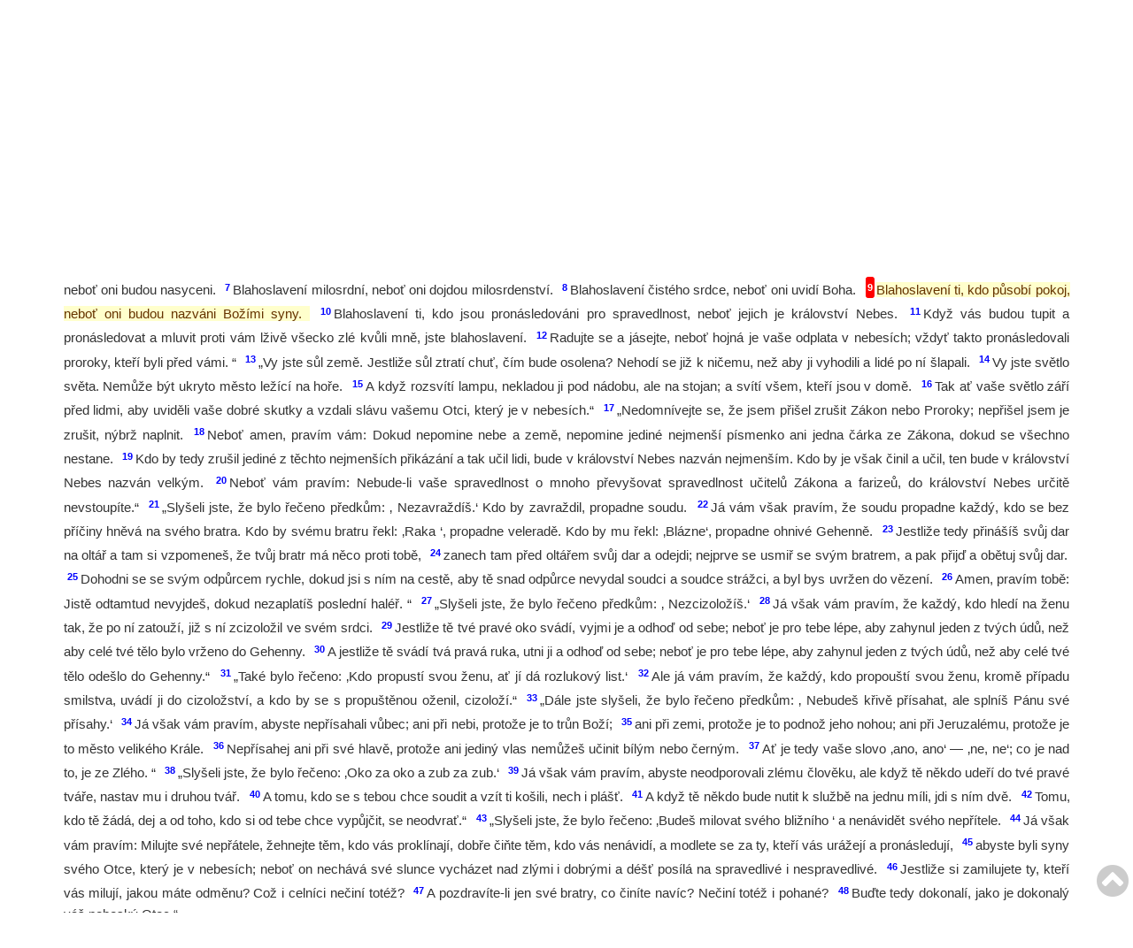

--- FILE ---
content_type: text/html; charset=UTF-8
request_url: https://www.obohu.cz/bible/index.php?styl=CSP&k=Mt&kap=5&v=9
body_size: 56497
content:










<!DOCTYPE html>
<html lang="cz">


  <head>
  
<!-- Google tag (gtag.js) -->
<script async src="https://www.googletagmanager.com/gtag/js?id=G-4EZ4N9R21B"></script>
<script>
  window.dataLayer = window.dataLayer || [];
  function gtag(){dataLayer.push(arguments);}
  gtag('js', new Date());

  gtag('config', 'G-4EZ4N9R21B');
</script>  
  
    <meta charset="utf-8">
    <meta http-equiv="X-UA-Compatible" content="IE=edge">
    <meta name="viewport" content="width=device-width, initial-scale=1">
<!-- 	<meta name="robots" content="noindex, nofollow"> -->
	<META NAME="author" CONTENT="Libor Diviš - Musculus Design - www.musculus.cz - www.obohu.cz">
<META NAME="keywords" CONTENT="SOB, Studijní on-line bible, bible on-line, online bible a program, Biblický software, Biblický program, Český studijní překlad, Libor Diviš, Bible tool, Scripture tool, bible online bible">
<META NAME="description" CONTENT="SOB - Online Study Bible - a free online Bible software - free Scripture tool - for in-depth study of Holy Scripture: Czech Study Bible Translation (CZ), Miloš Pavlík Translation - NT (CZ), František Žilka Translation - NT (CZ), Ondřej M. Petrů Translation - NT (CZ), Czech Rabbinical Translation (Pentateuch - CZ), Bible of Kralice (NT - 1579), Bible of Kralice (CZ - 1613), Bible 21 (CZ - 2009), Jozef Roháček Translation - Autorized Version Dušan Seberíni (SK), King James Bible - with Strong's numbers (EN), King James Concordance - study with Strong's numbers, American Standard Version (EN), Darby Bible (EN), Lexham English Bible, NEÜ - New Protestant Translation 2012 (GER), Luther Bible 1912 (GER) - with Strong's numbers, Luther Bible (1545 - GER) - with Strong's numbers, Elberfelder Bible 1871 (NT), Elberfelder Bible - unrevised version (ca. 1900), Elberfelder Concordance (1900) - study with Strong's numbers (GER), Elberfelder Concordance (1905) - study with Strong's numbers (GER), Luther Concordance - study with Strong's numbers (GER), Reina Valera 1909 - with Strong number (ESP), Russian Synodal Translation - with Strong number (RU), Makarij Glucharev Pentateuch (RU), Ukraian Bible (Ogienko - 1955), Textus Receptus - with Strong's numbers and morphology, Textus Receptus - with accents, Strong numbers and morphology, Byzantine/Majority Text 2000 - with Strong's numbers and morphology, Tischendorf - 8. edition NT  - with Strong's numbers and morphology, Westcott-Hort NT with Strong's numbers and morphology, Septuagint, Analytic Septuagint with Strong's numbers and morphology (v.&nbsp;יהוה), Analytic Septuagint with accents, Strong numbers and morphology (v.&nbsp;יהוה), Analytic Septuagint with Strong's numbers and morphology (v.&nbsp;κυριος), Modern Greek Bible, Westminster Leningrad Codex with Strong's numbers, Modern Hebrew Bible, Vietnam Bible (1934), Vietnam Bible (2002), Chinese Union Bible - Simplified Chinese, Chinese Union Bible - Traditional Chinese, Croatian Bible, Italian Riveduta Bible 1927 (IT), Louis Segond 1910 (FR), Darby Bible (FR), Bible Gdańska 1632 (POL), Karoli Bible (HU), Latin Vulgata Clementina (LAT), Arabic Bible, Korean Bible, Turkish Bible, Turkish Bible - NT, Bulgarian Bible 1940 (BUL), Veren's Contemporary Bible (BUL), The Jerusalem Bible (CZ), New Bible of Kralice (CZ) (2002 - only NT), Bible Poznańska (1975) (POL), Contemporary Russian translation (RU), VW-Edition Bible (2010), Czech transliteration of Biblia Hebraica, English transliteration of Biblia Hebraica, World English Bible (EN), Young's Literal Translation (EN), Překlad Kassiana Bezobrazova (RU), Biblia Tysiąclecia, Biblia Brzeska, Biblia Warszawsko-Praska, Biblia Warszawska, Dutch Staten Vertaling, Green's Literal Translation (1985) (EN), Nowa Biblia Gdańska (POL), Greek NT with variants, Schlachter Bible (1951) - with Strong's numbers, Johannes Greber NT (1936), Hermann Menge Bible (1939), Albrecht Bible (1926), Adolf Ernst Knoch NT (1939), Buber-Rosenzweig Translation OT (1929), Pattloch-Bible (1979), Henne-Rösch Bible (Paderborner Bible) (1934), Grünewald (Riessler-Storr-Bible) (1924), German Interlineaer translation NT (1979), Tafel Bible (1911), Einheitsübersetzung (1980), Johann Albrecht Bengel (NT - 1742), NET Bible, J. F. Ostervald 1996 - revision 2008 (FR), Bungo NT (JAP), Latin Nova Vulgata (1979), Biblia Hebraica Stuttgartensia with Strong's numbers, TEXTBIBEL (1906), Reinhardt (1910), Peshitta (NT) - Aramaic with Hebrew transliteration, Aleppo codex, Norwegian Bible (1930), Kougo Bible (JAP), Danish Bible (1871), Albanian Bible, Portuguese Almeida Atualizada, Portuguese Almeida Corrigida, Swedish Bible (1917), FreeBible (2004), Slovak Catholic translation, Finnish Bible (1776), Finnish Bible (1938), Afrikaans Bible (1953), Esperanto, Estonian Bible, Romanian Bible (Cornilescu), Slovak ecumenical translation (2008), Reina Valera (NT - 1858) (ESP), Reina Valera Gómez (2004) (ESP), Sagradas Escrituras (1569) (ESP), Abraham Meister NT (1989), Zürich Bible (1931), Thai translation of the King James Version, Tagalog: Ang Dating Biblia (1905), David Martin (1744) - French translation, The Geneva Bible - French translation of the NT (1669), Bible des Peuples - French translation (1994), Louis-Claude Fillion - French translation (1904), Perret-Gentil & Rilliet - French translation (1861), Pirot-Clamer - French translation (1949), Bovet Bonnet - French translation (1900), Augustin Crampon - French translation (1923), Jerusalem Bible - French translation (1999), Sacy Bible (Port-Royal) (FR - 1759), French King James Bible (2006), Zadoc Kahn - French translation (1899), Jerusalem Bible - Spanish translation (1976), Cebuano Ang Bible (Pinadayag Version), Cebuano Ang Bible (Bugna Version), Latin Vulgata, Elmer Reimer (NT - 2001) - Low German, Armenian Bible (Eastern), Armenian Bible (Western), Basque NT (Navarro-Labourdin), Italian Giovanni Diodati Bible (1649), CEI 74 - Italian translation, Latvian New Testament, Ukrainian Bible (Ivan Khomenko - 1957), Ukrainian New Testament (P. Kulish - 1871), Swahili New Testament, Kabyle - New Testament, UMA - New Testament, The Bible in Haitian Creole, Chamoro Bible, Raphael Turkonyak translation (Ukrainian Bible - 2011), Kazakh Bible, Elberfelder Bible (1905) - with Strong's numbers (GER), Persian Holy Bible (Tarjumeh-ye Ghadeem), Indian Bible, Macedonian Bible, Avar Bible (New Testament), Buryat Bible (New Testament), Chechen Bible (New Testament), Kalmyk Bible (New Testament), Komi-Zyrian Bible (New Testament), Māori Bible, Nepal Bible, Ossetian Bible (New Testament), Tyva Bible (New Testament), Uzbek Bible (New Testament), Leander van Ess (1859 - GER), Brenton's English Septuagint, Luther Bible (1912) - with Apocrypha, Carl Heinrich Riegers - Comments (GER), Webster Concordance - study with Strong's numbers, Webster Bible (1833) - with Strong's numbers (EN), John Wesley Etheridge - translation of the Western Peshitta, King James 2000 Bible, The J.B. Rotherham Emphasized Bible (1902), Jamieson Fausset Brown Bible Commentary, Matthew Henry - Complete Commentary, Matthew Henry - Concise Commentary, Treasury of Scripture Knowledge, H.B. Pratt (1929), Reina Valera updated (1989), Reina Valera (1870), Latin America Bible (1995), Reina Valera (1995), Jerusalem Bible - Spanish translation (2001), NVI - New International Version (1999), Betrachtungen über die Bücher der Bibel (Synopsis) - J. N. Darby (DE), Schlachter Bible 2000, NGÜ (New Geneva translation), American Tract Society Bible Dictionary (EN), Greek NT (UBS - 3rd Edition; NA27), Slovak Evangelical translation, The Septuagint (Rahlfs) - with apocryphal books, New Covenant, New Testament - Dr. Rudolf Col (1947), Dr George Lamsa Bible - Aramaic Eastern Peshitta translation, 2001 Translation - An American English Bible, King James Bible - Pure Cambridge Edition, The Scriptures 1998, Dr. Jan Hejčl (1930) - Old Testament & Deuterocanonical books, Julia Evelina Smith Parker (1876), Icelandic Bible, Serbian Bible (Đuro Daničić, Vuk Karadžić - 1865), Serbian Bible (Cyrillic), Finnish Bible (1992), Dari Bible, Bengali Bible (New Testament), Jamaican Bible (New Testament), King James 3 - The Literal Translation, The Restored Name King James Version, Dr James Murdock -  translation of the Western Peshitto (NT - 1852), New Bible of Kralice (CZ) (1998 - only NT), New Bible of Kralice (CZ) (2006), Bible Machaira (Jean leDuc - 2013), Peshitto NT in Hebrew letters with Accents and Vowels, Munich New Testament (1998) - with Strong's numbers, MIT - The Idiomatic Translation of the New Testament (2006), Complete Jewish Bible (1998), Herder Bible (GER - 2005), Biblia Hebraica Stuttgartensia (Consonants & Vowels), Jünemann Bible (ESP - 1992), Romani (Gypsy) New Testament - E Lashi Viasta (1984), American Bible (ESP - 1997), Peshitta (NT) - Spanish traducción, Louis Segond 1910 (FR) - with Strong's numbers, Michail Kulakov (NZ - 1999), A. Vinokurov - Interlinear translation (part of the Bible), P. A. Jungerov - translation (part of the Old Testament), Catholic liturgical translation, Church-Slavonic translation, Charles Thomson - translation of LXX and NT (1808), Naftali Herz Tur-Sinai - translation of the OT (1954), Luther Bible (1984), Vladimir Sramek - Old Testament translation (1947), David Martin (1707) - French translation, James Moffatt - New Testament (1913), SBL - Greek New Testament (2010), Israeli Authorized Version (2001), Vocalised Hebrew New Testament (1887), Dr. Jan Ladislav Sýkora (1922) - New Testament, P. Dr. Pavel Škrabal O. P. (1951) - New Testament, Reina Valera 1865 - revised version (2014), The Jerusalem Bible (2006), Prof. Herbert Jantzen - New Testament (2009), NEÜ - New Protestant Translation 2014 (GER), English Standard Version (2007), Miloš Pavlík Translation, Bible of Kralice - with Strong's numbers and morphology (NT&nbsp;-&nbsp;1613), Romani (Gypsy) New Testament - E Nevi Zmluva (2014), Textus Receptus 1550/1894, Analytic Septuagint - Concordance, Bible 21 (CZ - 2015) with deuterocanonical books, Chinese Union Bible (1919) - with Strong's numbers, Chinese Literal Translation (2007) -  with Strong's numbers, Five Books of Moses (2012), Tanach (Masoretic Text with Vowels), Tanach Morphology, Westminster Leningrad Codex with Strong's numbers and morphology, Study translation NT (2020) - with exegetical notes, Portuguese Almeida Revista e Atualizada (with Strong's numbers), Hebrew New Testament - Franz Delitzsch (1877), Updated Bible Gdańska (2017), Russian Interlinear Translation of the New Testament, Theodore Beza - Greek New Testament with Strong's numbers (1598), , Codex Vaticanus, Expand all dictionaries, Collapse dictionaries, Tafel Bible Concordance, Andrzej Mazurkiewicz - New Testament (2019), Miqra 'al pi ha-Mesorah, Theophilus Bibel (2022), NEÜ - New Protestant Translation 2022 (GER), Pavel Grulich translation, Bible in Romani 2022 (Eastern Slovak dialect), Gurbet Bible (God's Word in the Gurbet dialect of Serbia), Romani Arli Bible 2024, Chergash (Serbian Romani dialect), American Standard Version (1901) - with Strong's numbers, New Arabic Version (Ketab El Hayat)...">
	<script src="js/jquery.min.js"></script>
    <link href="css/bootstrap.min.css" rel="stylesheet">
	<link rel="stylesheet" href="font-awesome-4.6.3/css/font-awesome.min.css">
	<script src="js/bootstrap.min.js"></script>  
  <link rel="stylesheet" href="js/animate.css">
<link type="text/css" rel="stylesheet" href="js/jquery.qtip.css" />
<script type="text/javascript" src="js/jquery.qtip.js"></script>
<!-- <link rel="shortcut icon" href="sob-book1-favicon.ico"> -->
<link rel="shortcut icon" href="favicon_sob_upravena_2.ico">
<link rel="apple-touch-icon" sizes="180x180" href="icons/apple-touch-icon.png?v=wAv487jbgQ">
<link rel="icon" type="image/png" href="icons/favicon-32x32.png?v=wAv487jbgQ" sizes="32x32">
<link rel="icon" type="image/png" href="icons/favicon-16x16.png?v=wAv487jbgQ" sizes="16x16">
<link rel="manifest" href="icons/manifest.json?v=wAv487jbgQ">
<link rel="mask-icon" href="icons/safari-pinned-tab.svg?v=wAv487jbgQ" color="#42aecc">
<!-- <link rel="shortcut icon" href="https://www.obohu.cz/bible/icons/favicon.ico?v=wAv487jbgQ"> -->
<meta name="msapplication-TileColor" content="#ffc40d">
<meta name="msapplication-TileImage" content="icons/mstile-144x144.png?v=wAv487jbgQ">
<meta name="msapplication-config" content="icons/browserconfig.xml?v=wAv487jbgQ">
<meta name="theme-color" content="#ffffff">

<!-- Vložení přehrávače "audio.js" -->
<script src="audiojs/audiojs/audio.min.js"></script>
<script> audiojs.events.ready(function() { var as = audiojs.createAll(); }); </script>

<!-- <link href="https://fonts.googleapis.com/css?family=Ubuntu" rel="stylesheet"> -->


<script type="text/javascript">
  var _gaq = _gaq || [];
  _gaq.push(['_setAccount', 'UA-30167914-1']);
  _gaq.push(['_trackPageview']);

  (function() {
    var ga = document.createElement('script'); ga.type = 'text/javascript'; ga.async = true;
    ga.src = ('https:' == document.location.protocol ? 'https://ssl' : 'http://www') + '.google-analytics.com/ga.js';
    var s = document.getElementsByTagName('script')[0]; s.parentNode.insertBefore(ga, s);
  })();
</script>

</head>
<body>

<!-- Odkaz přímo na text veršů (pro nevidomé s NVDA)" -->
<a href="#blok_versu" class="skip-link">Click to skip directly to the text of the selected Bible passage</a>


    <style type="text/css">
     .nav-tabs {margin-bottom: 300px;}
     .nav-tabs {margin-top: 300px;}	 
	 

/* Zvýraznění textu labelu optgroup */
optgroup {
    font-weight: bold; /* Tučný text labelu */
    color: #333; /* Tmavší barva textu labelu */
    /* Přidání vizuálního oddělovače - může fungovat v nekterych prohlizecich */
    border-bottom: 1px solid #ccc !important; /* Tenká linka pod skupinou */
    padding-bottom: 5px !important; /* Mezera pod linkou */
    margin-bottom: 14px !important; /* Mezera před další skupinou */
}

/* Případné odsazení položek uvnitř optgroup */
optgroup option {
    padding-left: 15px; /* Odsazení textu option */
}

/* Styling zakázaných option pro separátory (nedoporučuje se pro sémantické oddělení, jen pro ilustraci) */
/* option.SelectSeparator {
    font-weight: bold;
    color: #000;
    background-color: #f0f0f0;
} */	 
	 
	 
	 
	 

/* Základní skrytí odkazu mimo obrazovku */
.skip-link {
    position: absolute;
    top: -70px; /* Skrýt mimo viditelnou oblast */
    left: 0;
    background-color: #fefefe; /* Pozadí pro lepší čitelnost, když je vidět */
    color: #333;
    padding: 8px;
    z-index: 100; /* Zajistit, že bude nad ostatním obsahem */
    transition: top 0.3s ease-in-out; /* Plynulé zobrazení */
}

/* Zobrazení odkazu při získání fokusu (pomocí klávesy Tab) */
.skip-link:focus {
    top: 0; /* Posunout do viditelné oblasti */
}

/* Volitelné: Target element může potřebovat tabindex="-1" */
/* aby na něj bylo možné programově přesunout fokus po kliknutí na skip link */
/* (pokud to není element, který normálně fokus přijímá, jako input, button, link) */
/* Element <main> by měl fokus přijímat, ale pro jistotu to někteří přidávají */
#main-content:focus {
    /* Volitelný styl pro zvýraznění, kam se fokus přesunul */
    outline: 2px solid blue;
}


body {font-family: Verdana, Arial, Times New Roman, Verdana, Tahoma, Helvetica;}
 
 body { padding-bottom: 0px; padding-top:1px;}	
.navbar-brand  { padding-left: 15px; padding-top: 0px; padding-bottom: 0px; padding-right: 25px; }
em { color:#999999; font-weight:normal; font-style:italic; }
.strong { font-family:  "Arial", Tahoma, Verdana, GreekUniversal, Arial, Arial CE; font-size: 65%; font-weight : normal; color : #3692F4; text-decoration : none; font-style : normal; vertical-align:0.55em; line-heignt:0; margin-left:2px; margin-right:3px;}
.morf { font-family:  "Arial", Verdana, GreekUniversal, Arial CE; font-size: 60%; font-weight : normal; color : gray; text-decoration: none; font-style : normal; vertical-align:0.6em; line-heignt:0; padding-left:1px; padding-right:2px; white-space:nowrap; }
.cisloverse  { font-size: 85%; vertical-align:2.1em; color:red; padding-left:3px; padding-right:2px; font-weight:bold; line-height:0; display:inline-block; }
.cisloversen  { font-size: 70%; vertical-align: .4em; color:blue; padding-left:2px; padding-right:2px; margin-right:1px; font-weight:bold; display:inline-block; border-radius: 3px;}
.cisloversen a, .cisloversen:hover { display:inline-block; background-color:yellow; text-decoration: none; border-radius: 3px;}
.perikopy {display: inline; padding-left: 0px;  padding-right: 10px;  padding-top: 0px; padding-bottom: 20px; margin-left: 0px;margin-right: 0px; font-weight:bold; color:#660000;}
.pocitadlo {font-size: 10px; font-family: Verdana, Geneva, Arial, Helvetica, sans-serif; color: gray;}
.vers_odkaz { display: inline-block; float: none; margin-bottom: 0.8em; line-height: 140%; }
#blok_versu {line-height: 1.6em; display:block; text-align:justify; margin-left:0.1em; margin-right:0.1em;}
.odkaznavers {margin-left:-40px; text-align:right; float:left; clear:both; font-size:12px;}
.textverse {float:left;} 
.pvs {display:block; margin-left:45px; text-align:left; position:relative;}
.hwh { display: inline-block; font-family: "Times New Roman", Times, serif; font-weight: normal; font-size: 120%; color: #333399; text-decoration: none; font-style: normal; margin-left: 1px; margin-right: 1px; direction: rtl;}
.hs { font-family: Times New Roman, Times, serif; font-size: 100%; font-weight : normal; color : blue; text-decoration : none; font-style : normal; }
.hs2 { font-family: Times New Roman, Times, serif; font-size: 20px; font-weight : normal; color : black; text-decoration : none; font-style : normal; }
.ab1 { display: block; font-size: 130%; font-weight: normal; color: #000000; text-decoration: none; font-style: normal; direction: rtl; margin-right: 30px; }
.hs11 { display: block; font-family: "Times New Roman", Times, serif; font-size: 140%; font-weight: normal; color: #333399; text-decoration: none; font-style: normal; direction: rtl; margin-right: 18px; text-align: right; }
.hcv1 { position: relative; line-height: 0; vertical-align: 3px; right: -24px; margin-right: -20px; font-size: 12px; color: #cc0000; font-weight: bold; font-family: Arial, Helvetica, sans-serif; }
.hs1 { display: block; font-family: "Times New Roman", Times, serif; font-size: 150%; font-weight: normal; color: #333399; text-decoration: none; font-style: normal; direction: rtl; margin-right: 27px; }
.hcv { position: relative; line-height: 0; vertical-align: 3px; right: -15px; margin-right: 18px; font-size: 12px; color: #cc0000; font-weight: bold; font-family: Arial, Helvetica, sans-serif; }
.rf {display: inline; font-weight: normal; text-decoration: none; color: red; font-style: normal; font-size: 90%; padding-left: 1px; padding-right: 2px; padding-top: 0px; padding-bottom: 0px; background-color: #ffffd0;}
.malynadpis2 {color: #804000; background-color: #F0E68C; font-weight: bold; display: inline; padding-top: 1px; padding-bottom: 2px; padding-left: 8px; padding-right: 8px; margin-bottom: 3px; font-style: normal; font-size: 14px; border-radius: 5px;}
.malynadpis4 {color: #275d8b; font-weight: bold; display: inline; padding-top: 0px; padding-bottom: 4px; padding-left: 8px; padding-right: 8px; margin-bottom: 7px; font-style: normal; font-size: 14px;}
.u {background-color: yellow; color: black; font-weight: bold; text-decoration: none; font size:30%;}
.mp {background-color: #ffffe5; border-radius: 3px; color: red; font-size: 80%; font-weight: 600; padding: 1px 3px; vertical-align: top; text-decoration:none;}
.mp:hover {background-color: red; color: #ffff99; font-size: 80%; text-decoration:none;}
.svetlezelena {background-color: #b3e5b3; color: #666666; border-color: #8dd88d; }
.svetlezelena:hover {background-color: #dafdce; color: #333333; border-color: #8dd88d; }
.svetlecervena {background-color: #ffad99; color: #666666; border-color: #ff9980; }
.svetlecervena:hover {background-color: #ffd6cc; color: #333333; border-color: #ff9980; }
.svetleseda {background-color: #eaeaea; color: #666666; border-color: #cccccc; }
.svetleseda:hover {background-color: #f5f5f5; color: #333333; border-color: #cccccc; }
.svetlemodra {background-color: #cce6ff; color: #666666; border-color: #99ccff; }
.svetlemodra:hover {background-color: #e6f2ff; color: #333333; border-color: #99ccff; }
.cena_zluta {background-color: Yellow; color: Red; display: inline; font-weight: bold; margin-right: 3px; margin-top: 1px; padding-left: 2px; padding-right: 2px;}
u {background-color: yellow; color: black; font-weight: bold; text-decoration: none;}
.odsazeni {border-bottom: 1px dashed #bbbbbb; margin-bottom: 0; margin-top: 0; padding-bottom: 0.4em; padding-left: 5px; padding-top: 0.4em;}
.odsazeniv {border-bottom: 1px dashed #bbbbbb; margin-bottom: 0; margin-top: 0; padding-bottom: 0.4em; padding-left: 5px; padding-top: 0.4em;}
.predmluva { font-weight : normal; color : blue; text-decoration : none; font-style : italic; }
.poznamka { font-weight : normal; color : blue; text-decoration : none; font-style : italic; font-size:85%; }
.samohlaska { font-weight : normal; color : #aaaaaa; text-decoration : none; font-style : normal; font-size:90%; }
.var {color: #0073e6;}
.bs {color : #ff0000;}
.textverseh {float:right; text-align:right; font-size: 100%; font-family:"Ezra SIL SR", Ezra SIL, Times New Roman, Times, serif;  direction: rtl;}
.hes {background-color: transparent; border-radius: 2px; color: #009900; font-size: 90%; font-weight: bold; padding: 1px 2px; vertical-align: top; text-decoration:none;}
.hes:hover {background-color: #009900; color: #ffffff; font-size: 90%; text-decoration:none;}

@font-face {
    font-family: 'SBibSlav';
    src: url('fonts/SBibSlav.eot');
    src: url('fonts/SBibSlav.eot') format('embedded-opentype'),
         url('fonts/SBibSlav.woff2') format('woff2'),
         url('fonts/SBibSlav.woff') format('woff'),
         url('fonts/SBibSlav.ttf') format('truetype'),
         url('fonts/SBibSlav.svg#SBibSlav') format('svg');
}

.slav {font-family: "SBibSlav", SBibSlav; font-weight: normal; color: #555555; text-decoration: none; font-style: normal; font-size: 110%;}





#blok_versu {font-size: 1.1em;}.odsazenijednomistne {margin-left: -0.9em;}.odsazenidvoumistne {margin-left: -1.95em; margin-right: 0.5em;}</style>


  <style>  
      .audiojs { height: 22px; background: #9b9b9b; width: 24px; -webkit-border-radius: 4px; -moz-border-radius: 4px; border-radius: 4px; 
	  background-image: -webkit-gradient(linear, left top, left bottom, color-stop(0, #818181), color-stop(0.5, #666), color-stop(0.51, #818181), color-stop(1, #818181));
        background-image: -moz-linear-gradient(center top, #818181 0%, #666 50%, #818181 51%, #818181 100%);
       -webkit-box-shadow: 1px 1px 8px rgba(0, 0, 0, 0.3); -moz-box-shadow: 1px 1px 8px rgba(0, 0, 0, 0.3);
        -o-box-shadow: 1px 1px 8px rgba(0, 0, 0, 0.3); box-shadow: 1px 1px 8px rgba(0, 0, 0, 0.3); } <!-- -->
      .audiojs .play-pause { width: 25px; height: 20px; padding: 0px 8px 0px 0px; }
      .audiojs p { width: 25px; height: 20px; margin: -3px 0px 0px -1px; }
      .audiojs .scrubber { background: #5a5a5a; width: 55px; height: 14px; margin: 4px; } 
      .audiojs .scrubber { background: #5a5a5a; width: 55px; height: 14px; margin: 4px; }	  
      .audiojs .progress { height: 14px; width: 0px; background: #ccc;
        background-image: -webkit-gradient(linear, left top, left bottom, color-stop(0, #ccc), color-stop(0.5, #ddd), color-stop(0.51, #ccc), color-stop(1, #ccc));
        background-image: -moz-linear-gradient(center top, #ccc 0%, #ddd 50%, #ccc 51%, #ccc 100%); }
      .audiojs .loaded { height: 14px; background: #333;
        background-image: -webkit-gradient(linear, left top, left bottom, color-stop(0, #222), color-stop(0.5, #333), color-stop(0.51, #222), color-stop(1, #222));
        background-image: -moz-linear-gradient(center top, #222 0%, #333 50%, #222 51%, #222 100%); }
    .audiojs .time { float: left; height: 25px; line-height: 25px; display: none;} <!-- -->
      .audiojs .error-message { height: 24px;line-height: 24px; }
	  
.dropdown.dropdown-lg .dropdown-menu {
    margin-top: -1px;
    padding: 6px 20px;
}
.input-group-btn .btn-group {
    display: flex !important;
}
.btn-group .btn {
    border-radius: 0;
    margin-left: -1px;
}
.btn-group .btn:last-child {
    border-top-right-radius: 4px;
    border-bottom-right-radius: 4px;
}
.btn-group .form-horizontal .btn[type="submit"] {
  border-top-left-radius: 4px;
  border-bottom-left-radius: 4px;
}
.form-horizontal .form-group {
    margin-left: 0;
    margin-right: 0;
}
.form-group .form-control:last-child {
    border-top-left-radius: 4px;
    border-bottom-left-radius: 4px;
}

@media screen and (min-width: 768px) {
    #adv-search {
        width: 700px;
        margin: 0 auto;
    }
    .dropdown.dropdown-lg {
        position: static !important;
    }
    .dropdown.dropdown-lg .dropdown-menu {
        min-width: 700px;
        max-width: 700px;		
    }
}	  

::selection {color:red;background:yellow;}
::-moz-selection {color:red;background:yellow;}

#selection-menu { position: absolute; margin-left: -25px; background: #f8f8f8; border: 1px solid #555; font-size: 13px; -moz-box-shadow: 1px 1px 4px #aaa; -webkit-box-shadow: 1px 1px 4px #aaa; box-shadow: 1px 1px 4px #aaa; -moz-border-radius: 3px; -webkit-border-radius: 3px; border-radius: 3px; -moz-user-select: none; -webkit-user-select: none; user-select: none;}
#selection-menu::selection { /* Opera fix - Opera sometimes selects the menu text */ background: transparent; }
#selection-menu:after { content: "\00a0"; display: block; position: absolute; bottom: -12px; left: 10px; width: 0; height: 0; overflow: hidden; border-width: 6px; border-style: solid; border-color: #555 transparent transparent; }
#selection-menu a { display: block; border-bottom: 1px solid #ddd; padding: 0 4px; color: #111; text-decoration: none; font: 12px/2.4 arial, sans-serif; cursor: pointer; }
#selection-menu a:last-child { 	border-bottom: 0; }
#selection-menu a:hover { background-color: #aaaaaa; border-bottom: 1px solid #ddd; padding: 0 4px; color: #fff; text-decoration: none; cursor: pointer; }

.v1,.v2,.v3,.v4,.v5,.v6,.v7,.v8,.v9,.v10,.v11,.v12,.v13,.v14,.v15,.v16,.v17,.v18,.v19,.v20,.v21,.v22,.v23,.v24,.v25,.v26,.v27,.v28,.v29,.v30,.v31,.v32,.v33,.v34,.v35,.v36,.v37,.v38,.v39,.v40,.v41,.v42,.v43,.v44,.v45,.v46,.v47,.v48,.v49,.v50,.v51,.v52,.v53,.v54,.v55,.v56,.v57,.v58,.v59,.v60,.v61,.v62,.v63,.v64,.v65,.v66,.v67,.v68,.v69,.v70,.v71,.v72,.v73,.v74,.v75,.v76,.v77,.v78,.v79,.v80,.v81,.v82,.v83,.v84,.v85,.v86,.v87,.v88,.v89,.v90,.v91,.v92,.v93,.v94,.v95,.v96,.v97,.v98,.v99,.v100,.v101,.v102,.v103,.v104,.v105,.v106,.v107,.v108,.v109,.v110,.v111,.v112,.v113,.v114,.v115,.v116,.v117,.v118,.v119,.v120,.v121,.v122,.v123,.v124,.v125,.v126,.v127,.v128,.v129,.v130,.v131,.v132,.v133,.v134,.v135,.v136,.v137,.v138,.v139,.v140,.v141,.v142,.v143,.v144,.v145,.v146,.v147,.v148,.v149,.v150,.v151,.v152,.v153,.v154,.v155,.v156,.v157,.v158,.v159,.v160,.v161,.v162,.v163,.v164,.v165,.v166,.v167,.v168,.v169,.v170,.v171,.v172,.v173,.v174,.v175,.v176 { background-color: none; padding-left:2px; padding-right:2px; padding-top:1px; padding-bottom:1px; -webkit-transition: background-color ease-in-out 0.15s; -moz-transition: background-color ease-in-out 0.15s; transition: background-color ease-in-out 0.15s; cursor: default;}
.v1:hover,.v2:hover,.v3:hover,.v4:hover,.v5:hover,.v6:hover,.v7:hover,.v8:hover,.v9:hover,.v10:hover,.v11:hover,.v12:hover,.v13:hover,.v14:hover,.v15:hover,.v16:hover,.v17:hover,.v18:hover,.v19:hover,.v20:hover,.v21:hover,.v22:hover,.v23:hover,.v24:hover,.v25:hover,.v26:hover,.v27:hover,.v28:hover,.v29:hover,.v30:hover,.v31:hover,.v32:hover,.v33:hover,.v34:hover,.v35:hover,.v36:hover,.v37:hover,.v38:hover,.v39:hover,.v40:hover,.v41:hover,.v42:hover,.v43:hover,.v44:hover,.v45:hover,.v46:hover,.v47:hover,.v48:hover,.v49:hover,.v50:hover,.v51:hover,.v52:hover,.v53:hover,.v54:hover,.v55:hover,.v56:hover,.v57:hover,.v58:hover,.v59:hover,.v60:hover,.v61:hover,.v62:hover,.v63:hover,.v64:hover,.v65:hover,.v66:hover,.v67:hover,.v68:hover,.v69:hover,.v70:hover,.v71:hover,.v72:hover,.v73:hover,.v74:hover,.v75:hover,.v76:hover,.v77:hover,.v78:hover,.v79:hover,.v80:hover,.v81:hover,.v82:hover,.v83:hover,.v84:hover,.v85:hover,.v86:hover,.v87:hover,.v88:hover,.v89:hover,.v90:hover,.v91:hover,.v92:hover,.v93:hover,.v94:hover,.v95:hover,.v96:hover,.v97:hover,.v98:hover,.v99:hover,.v100:hover,.v101:hover,.v102:hover,.v103:hover,.v104:hover,.v105:hover,.v106:hover,.v107:hover,.v108:hover,.v109:hover,.v110:hover,.v111:hover,.v112:hover,.v113:hover,.v114:hover,.v115:hover,.v116:hover,.v117:hover,.v118:hover,.v119:hover,.v120:hover,.v121:hover,.v122:hover,.v123:hover,.v124:hover,.v125:hover,.v126:hover,.v127:hover,.v128:hover,.v129:hover,.v130:hover,.v131:hover,.v132:hover,.v133:hover,.v134:hover,.v135:hover,.v136:hover,.v137:hover,.v138:hover,.v139:hover,.v140:hover,.v141:hover,.v142:hover,.v143:hover,.v144:hover,.v145:hover,.v146:hover,.v147:hover,.v148:hover,.v149:hover,.v150:hover,.v151:hover,.v152:hover,.v153:hover,.v154:hover,.v155:hover,.v156:hover,.v157:hover,.v158:hover,.v159:hover,.v160:hover,.v161:hover,.v162:hover,.v163:hover,.v164:hover,.v165:hover,.v166:hover,.v167:hover,.v168:hover,.v169:hover,.v170:hover,.v171:hover,.v172:hover,.v173:hover,.v174:hover,.v175:hover,.v176:hover { background-color:#EBEBEB; padding-left:2px; padding-right:2px; padding-top:1px; padding-bottom:1px; -webkit-transition: background-color ease-in-out 0.15s; -moz-transition: background-color ease-in-out 0.15s; transition: background-color ease-in-out 0.15s; cursor: default;}

.cv { background-color: none; padding-left:2px; padding-right:2px; padding-top:1px; padding-bottom:1px; -webkit-transition: background-color ease-in-out 0.15s; -moz-transition: background-color ease-in-out 0.15s; transition: background-color ease-in-out 0.15s; cursor: default; }
.cv:hover { background-color:#f1f1f1; padding-left:2px; padding-right:2px; padding-top:0.45em; padding-bottom:0.45em; -webkit-transition: background-color ease-in-out 0.15s; -moz-transition: background-color ease-in-out 0.15s; transition: background-color ease-in-out 0.15s; cursor: default;}

.cisloverse_odkaz { line-height: 0;	vertical-align: 5px; padding-left: 2px; padding-right: 1px; color: #cc0000; font-size: 95%;	font-weight: bold; font-family: Arial, Helvetica, sans-serif; background-color: yellow; }
.cisloverse_odkaz a{ line-height: 0; vertical-align: 5px; padding-left: 2px; padding-right: 1px; color: #000000; font-size: 95%; font-weight: bold; font-family: Arial, Helvetica, sans-serif; background-color: orange; }
.cisloverse_odkaz a:hover {	line-height: 0;	vertical-align: 5px; padding-left: 2px; padding-right: 1px; color: black; font-size: 95%; font-weight: bold; font-family: Arial, Helvetica, sans-serif; background-color: orange; }
.cisloverse_odkaz a:link { 	line-height: 0; vertical-align: 5px; padding-left: 2px; padding-right: 1px; color: black; font-size: 95%; font-weight: bold; font-family: Arial, Helvetica, sans-serif; background-color: orange; }

.nalezenyvers {	color: #663300;	background-color: #ffffcc;}

sup { line-height: 0; vertical-align: -.3em; padding-left: 1px; padding-right: 1px; font-size: 70%; color: #6699ff; font-weight: normal; text-decoration: none; cursor: pointer; }
.poznamky { display: inline; font-weight: normal; text-decoration: none; color: #67b5b5; font-style: normal; font-size: 90%; padding-left: 5px; }
.ref { display: inline; font-weight: normal; text-decoration: none; color: red; font-style: normal; font-size: 80%; padding-left: 1px; padding-right: 2px; padding-top: 0px; padding-bottom: 0px; }
.ref a{ color: red; text-decoration: none; }
.ref a:hover { color: black; text-decoration: none;	background-color: yellow; }
.stro { font-family: Arial, Verdana, Arial CE; font-weight: bold; color: green; text-decoration: none; font-style: normal; }
.rs { font-family:  "Ubuntu", "Tahoma", Verdana, GreekUniversal, Arial, Arial CE; font-size: 100%; font-weight : normal; color : blue; text-decoration : none; font-style : normal; }
.rslovo { font-family:  "Ubuntu", "Arial", "Tahoma", Verdana, GreekUniversal, Arial CE; font-size: 105%; font-weight : normal; color : black; text-decoration : none; font-style : normal; }
.rsn { font-family:  "Tahoma", Verdana, GreekUniversal, Arial, Arial CE; font-size: 105%; font-weight : normal; color : black; text-decoration : none; font-style : normal; }
.rsm { font-family:  "Tahoma", Verdana, Arial, Arial CE; font-size: 100%; font-weight : normal; color : black; text-decoration : none; font-style : normal; }
.rsl { font-family:  "Ubuntu", "Tahoma", Verdana, GreekUniversal, Arial, Arial CE; font-weight : normal; color : blue; text-decoration : none; font-style : normal;}
.pocet {font-family:  Arial, Verdana, Arial CE;font-weight: normal;color: red;text-decoration: none;font-style: normal;font-size: 11px;}    
</style>


<script type="text/javascript">
if (window!=window.top) { window.location='https://www.obohu.cz/bible/kradez.html'; }
</script>


<script>
var SelectionMenu=function(h,f){function i(a,b,d){if(a.addEventListener)a.addEventListener(b,d,false);else a.attachEvent&&a.attachEvent("on"+b,function(){return d.call(a,h.event)})}function k(){return h.getSelection?h.getSelection():f.selection&&f.selection.createRange?f.selection.createRange():false}function l(a){return a.toString?a.toString():a.text}function n(a,b){return a.compareDocumentPosition?!!(a.compareDocumentPosition(b)&16):a.contains(b)}function m(a){a=a.target||a.srcElement;return a== c||n(c,a)}function j(a){this.menuHTML=a.menuHTML;this.minimalSelection=a.minimalSelection||2;this.container=a.container;this.handler=a.handler;this.create();this.setupEvents()}var c=null;j.addEvent=i;j.prototype={create:function(){if(!c){c=f.createElement("span");c.id="selection-menu"}},setupEvents:function(){var a=this,b=a.container;i(b,"mousedown",function(d){a.hide(d)});i(b,"mouseup",function(d){a.insert(d);h.setTimeout(function(){a.hideIfNoSelection()},0)});a.setupMenuEvents()},setupMenuEvents:function(){var a= this;i(c,"click",function(b){a.handler.call(a,b);return false});c.unselectable=true},hide:function(a){if(!(a&&m(a)))(a=c.parentNode)&&a.removeChild(c)},hideIfNoSelection:function(){var a=k();if(a)l(a).length||this.hide()},insert:function(a){if(!m(a)){var b=k();if(b){var d=l(b);this.selectedText=d;
//if(d.length<this.minimalSelection)this.hide(a);

if(/^[GH][0-9]{1,4}$/.test(d)!=true)this.hide(a);

else{if(b.getRangeAt){a=b.getRangeAt(0);d=f.createRange();var g=a.startContainer,e=a.endContainer;if(!(g&&e&&g.compareDocumentPosition))return;if(g.compareDocumentPosition(e)& 2)e=a.startContainer;g=a.endOffset;if(e.nodeType==1){e=e.lastChild;if(!e||e.nodeType!=3)return;g=e.data.length}d.setStart(e,g);c.innerHTML=this.menuHTML;d.insertNode(c);b.removeRange?b.removeRange(a):b.removeAllRanges();b.addRange(a)}else if(b.duplicate){d=b.duplicate();d.setEndPoint("StartToEnd",b);c.innerHTML=this.menuHTML;d.pasteHTML(c.outerHTML);b.select();c=f.getElementById("selection-menu");this.setupMenuEvents()}else return;this.position()}}}},position:function(){c.style.marginTop=-(c.offsetHeight+ 5)+"px"}};return j}(window,document);
</script>


<script>
  SelectionMenu.addEvent(window, 'load', function () {
	new SelectionMenu({
		container : document.getElementById('blok_versu'),
/*		menuHTML : '<a id="selection-menu-google">Google-Suche</a><a id="selection-menu-bing">Bing-Suche</a>', */
/*		menuHTML : '<a id="najit-jednoduse">Find</a><a id="najit-stronga">Najít výskyty Strongova čísla</a><a id="najit-slovnik">Najít Strongovo číslo ve slovnících</a>',	*/	
    
    	menuHTML : '<a id="najit-stronga">Strong&rsquo;s number search</a><a id="najit-slovnik">Search in a concordance</a>',
		handler : function (e) {
			var target = e.target || e.srcElement,
				id = target.id,
				selectedText = this.selectedText,
				query = encodeURI(selectedText.replace(/\s/g, '+')),
				searchURI;
			
			if (id == 'najit-jednoduse') {
				searchURI = '/bible/index.php?styl=CSP&kde=1&hledat=';
			} else if (id == 'najit-stronga') {
				searchURI = '/bible/index.php?styl=CSP&kde=1&hledat=';
				var cil='_blank';
			} else if (id == 'najit-slovnik') {
				searchURI = '/bible/index.php?styl=WEC&hs=';
				var cil='_blank';
			}
/*				location.href = searchURI + query;*/
				window.open((searchURI + query),cil);
			}
	});
});
</script>




<div id="live-region" aria-live="polite" class="sr-only">
    </div>

<style>
/* Přidejte toto CSS, pokud uz nemate tridu sr-only definovanou jinde */
.sr-only {
    position: absolute;
    width: 1px;
    height: 1px;
    margin: -1px;
    padding: 0;
    overflow: hidden;
    clip: rect(0, 0, 0, 0);
    border: 0;
}
</style>








 
  




 
 






<script type="text/javascript">
var ver = document.getElementsByTagName('v9');
location.hash = '#v9';
</script> 
  
 
 
 

 

  







<script type="text/javascript" src="vk/vk_iframe.js?vk_skin=air_mid&vk_layout=CZ%20Czech" ></script>


<title>Czech Study Bible Translation (CZ) - Matthew - chapter 5</title>
 



 
 












	




<div class="container">
<div class="row">
<nav id="navbar-example" class="navbar navbar-default" role="navigation" style="box-shadow:0px 5px 5px 0px #ffffff;">
<div class="container">
<div class="navbar-header">
<button class="navbar-toggle collapsed " type="button" data-toggle="collapse" data-target=".bs-example-js-navbar-collapse">
<span class="sr-only">Menu - navigace</span>
<span class="glyphicon glyphicon-menu-hamburger" aria-hidden="true"></span><strong>MENU</strong></button>
<!-- src="obrazky/sob_70x50_bootstrap4.png"  -->
<a class="navbar-brand" href="?start=1"><img alt="SOB - free online Bible software (start/reset)" title="SOB - free online Bible software (start/reset)" src="SOB_logo.svg" style="height:37px; margin-top:7px; "></a>
<!-- <div class="visible-xs" style="margin-top:17px; margin-left: 120px; "><a href="#" data-toggle="collapse" data-target="#preklady"><i class="fa fa-book fa-lg"></i></a></div> -->	 

<div class="visible-xs" style="margin-top:17px; margin-left: 120px; "><button id="translation-toggle-button" data-toggle="collapse" data-target="#preklady" aria-expanded="false"  aria-controls="preklady" aria-label="Otevřít výběr překladu" type="button"> <i class="fa fa-book fa-lg" aria-hidden="true"></i> </button></div>







<li style="margin-top:-20px; margin-left:155px;" class="visible-xs"><audio src="../bible/mp3/csp/Mt5.mp3";  preload="none" /></li></div> 
 
<!-- Starý kód --
<div class="collapse navbar-collapse bs-example-js-navbar-collapse">
<ul class="nav navbar-nav">
<li class="hidden-xs" data-toggle="tooltip" data-placement="bottom" title=""><a href="#" data-toggle="collapse" data-target="#preklady"><i class="fa fa-book fa-lg"></i></a></li>
-->


<!-- Nový kód kvůli přístupnosti -->
<div class="collapse navbar-collapse bs-example-js-navbar-collapse">
<ul class="nav navbar-nav" role="none">
<li class="hidden-xs" role="none" data-toggle="tooltip" data-placement="bottom" title="select of translation"><a href="#" data-toggle="collapse" data-target="#preklady" role="button" aria-expanded="false" aria-controls="preklady" aria-label="Otevřít výběr překladu"><i class="fa fa-book fa-lg" aria-hidden="true"></i></a></li>


<li class="dropdown">
<a href="#" id="drop2" role="button" class="dropdown-toggle" data-toggle="dropdown" aria-label="Program settings" aria-haspopup="true" aria-expanded="false"><span class="glyphicon glyphicon-cog" aria-hidden="true"></span> <b class="caret" aria-hidden="true"></b> </a>
<ul class="dropdown-menu" role="menu" aria-labelledby="drop2" style="min-width:280px;">


 

 <li role="presentation"><a href="?cv=ne&k=Mt&kap=5&v=9&kv=9&styl=CSP"><i class="fa fa-eye-slash text-danger"></i>: hide verse numbers</a></li> 
 <li aria-hidden="false" role="presentation"><a href="?vs=ano&k=Mt&kap=5&v=9&kv=9&styl=CSP"><i class="fa fa-list-ol"></i>: each verse on a new line</a></li> 

<li aria-hidden="true" tabindex="-1" role="none" class="divider"></li>
<li aria-hidden="true" tabindex="-1" role="none"><a aria-hidden="true" tabindex="-1" href="#" data-toggle="modal" data-target=".advsearch"><i class="fa fa-search-plus" aria-hidden="true" tabindex="-1"></i>: Advanced search</a></li>
<li aria-hidden="true" tabindex="-1" role="none"><a aria-hidden="true" tabindex="-1" href="?styl=PR&k=Mt&kap=5&v=9&kv=9"><span class="glyphicon glyphicon-duplicate" aria-hidden="true" tabindex="-1"></span>: Comparing mode</a></li>	  



<!--  &&  ((($_SESSION['styl']=='CSP')&&($_SESSION['csp_jhwh']=="ne"))||(($_SESSION['styl']=='B21')&&($_SESSION['b21_jhwh']=="ne"))||(($_SESSION['styl']=='BKR')&&($_SESSION['bkr_jhwh']=="ne"))||(($_SESSION['styl']=='MPCZ')&&($_SESSION['mpcz_jhwh']=="ne"))) -->

<li aria-hidden="true" tabindex="-1" role="none"><a aria-hidden="true" tabindex="-1" href="?&k=Mt&kap=5&v=9&kv=9&styl=CSP&jhwh=ano"><i class="fa fa-share" aria-hidden="true" tabindex="-1"></i>: 


Hospodin&nbsp;	
	

&rArr;&nbsp; יהוה
</a></li>
















<li aria-hidden="true" tabindex="-1" class="list-inline" style="display:inline;" role=""><div style="display:inline;"><i class="fa fa-language" aria-hidden="true" tabindex="-1" style="display:inline; padding-left:26px;" data-toggle="tooltip" data-placement="left" title="Language" aria-label="Interface language selection"></i>:  

<a aria-hidden="true" tabindex="-1" href="/bible/index.php?lang=cz&styl=CSP&k=Mt&kap=5&v=9&kv=9" title="Česky"><img src="vlajky/cz.png" alt="" border="0" style="display:inline; margin-right:3px; opacity: 0.6; filter: alpha(opacity=60);" /></a>

<a aria-hidden="true" tabindex="-1" href="/bible/index.php?&lang=sk&styl=CSP&k=Mt&kap=5&v=9&kv=9" title="Slovensky"><img src="vlajky/sk.png" alt="" border="0" style="display:inline; margin-right:3px; opacity: 0.6; filter: alpha(opacity=60);" /></a>

<a aria-hidden="true" tabindex="-1" href="/bible/index.php?&lang=en&styl=CSP&k=Mt&kap=5&v=9&kv=9" title="English"> <img src="vlajky/gb.png" alt="" border="0" style="display:inline; margin-right:3px; box-shadow: 0 0 5px 1px green;" /></a>

<a aria-hidden="true" tabindex="-1" href="/bible/index.php?&lang=ru&styl=CSP&k=Mt&kap=5&v=9&kv=9" title="Русский (Russian)"> <img src="vlajky/ru.png" alt="" border="0" style="display:inline; margin-right:3px; opacity: 0.6; filter: alpha(opacity=60);" /></a>

<a aria-hidden="true" tabindex="-1" href="/bible/index.php?&lang=de&styl=CSP&k=Mt&kap=5&v=9&kv=9" title="Deutsch"> <img src="vlajky/de.png" alt="" border="0" style="display:inline; margin-right:3px; opacity: 0.6; filter: alpha(opacity=60);" /></a>

<a aria-hidden="true" tabindex="-1" href="/bible/index.php?&lang=pl&styl=CSP&k=Mt&kap=5&v=9&kv=9" title="Polska"> <img src="vlajky/pl.png" alt="" border="0" style="display:inline; margin-right:3px; opacity: 0.6; filter: alpha(opacity=60);" /></a>

<a aria-hidden="true" tabindex="-1" href="/bible/index.php?&lang=es&styl=CSP&k=Mt&kap=5&v=9&kv=9" title="Español"> <img src="vlajky/es.png" alt="" border="0" style="display:inline; margin-right:3px; opacity: 0.6; filter: alpha(opacity=60);" /></a>

<a aria-hidden="true" tabindex="-1" href="/bible/index.php?&lang=gr&styl=CSP&k=Mt&kap=5&v=9&kv=9" title="Ελληνικά (Greek)"> <img src="vlajky/gr.png" alt="" border="0" style="display:inline; margin-right:3px; opacity: 0.6; filter: alpha(opacity=60);" /></a>

<a aria-hidden="true" tabindex="-1" href="/bible/index.php?&lang=fr&styl=CSP&k=Mt&kap=5&v=9&kv=9" title="Français"> <img src="vlajky/fr.png" alt="" border="0" style="display:inline; margin-right:0px; opacity: 0.6; filter: alpha(opacity=60);" /></a>

</div>
</li><br>



<!--  Volba velikosti písma (defaultní je velikost "3" -->	
<li aria-hidden="true" tabindex="-1" class="list-inline" style="display:inline" role="none"><span class="glyphicon glyphicon-text-size" style="padding-left:23px; margin-top:5px; margin-bottom:5px;" data-toggle="tooltip" data-placement="left" aria-hidden="true" tabindex="-1" title="Font size"></span>: <div aria-hidden="true" tabindex="-1" class="btn-group-xs" role="group" aria-label="Interface language selection" style="display:inline;">
<a aria-hidden="true" tabindex="-1" href="/bible/index.php?size=1&styl=CSP&k=Mt&kap=5&v=9&kv=9" title="1"><button type="button" class="btn btn-xs btn-default" style="margin-right:2px;" aria-hidden="true" tabindex="-1">1</button></a><a aria-hidden="true" tabindex="-1" href="/bible/index.php?size=2&styl=CSP&k=Mt&kap=5&v=9&kv=9" title="2"><button type="button" class="btn btn-xs btn-default" style="margin-right:2px;" aria-hidden="true" tabindex="-1">2</button></a><a aria-hidden="true" tabindex="-1" href="/bible/index.php?size=3&styl=CSP&k=Mt&kap=5&v=9&kv=9" title="3"><button type="button" class="btn btn-xs btn-success" style="margin-right:2px;" aria-hidden="true" tabindex="-1">3</button></a><a aria-hidden="true" tabindex="-1" href="/bible/index.php?size=4&styl=CSP&k=Mt&kap=5&v=9&kv=9" title="4"><button type="button" class="btn btn-xs btn-default" style="margin-right:2px;" aria-hidden="true" tabindex="-1">4</button></a><a aria-hidden="true" tabindex="-1" href="/bible/index.php?size=5&styl=CSP&k=Mt&kap=5&v=9&kv=9" title="5"><button type="button" class="btn btn-xs btn-default" style="margin-right:2px;" aria-hidden="true" tabindex="-1">5</button></a><a aria-hidden="true" tabindex="-1" href="/bible/index.php?size=6&styl=CSP&k=Mt&kap=5&v=9&kv=9" title="6"><button type="button" class="btn btn-xs btn-default" style="margin-right:2px;" aria-hidden="true" tabindex="-1">6</button></a><a aria-hidden="true" tabindex="-1" href="/bible/index.php?size=7&styl=CSP&k=Mt&kap=5&v=9&kv=9" title="7"><button type="button" class="btn btn-xs btn-default" style="margin-right:2px;" aria-hidden="true" tabindex="-1">7</button></a><a aria-hidden="true" tabindex="-1" href="/bible/index.php?size=8&styl=CSP&k=Mt&kap=5&v=9&kv=9" title="8"><button type="button" class="btn btn-xs btn-default" style="margin-right:2px;" aria-hidden="true" tabindex="-1">8</button></a><a aria-hidden="true" tabindex="-1" href="/bible/index.php?size=9&styl=CSP&k=Mt&kap=5&v=9&kv=9" title="9"><button type="button" class="btn btn-xs btn-default" style="margin-right:2px;" aria-hidden="true" tabindex="-1">9</button></a><a aria-hidden="true" tabindex="-1" href="/bible/index.php?size=10&styl=CSP&k=Mt&kap=5&v=9&kv=9" title="10"><button type="button" class="btn btn-xs btn-default" style="margin-right:0px;" aria-hidden="true" tabindex="-1">10</button></a>
</div>
</li>
<br>






<!-- Nastavení fontu písma -->
<li aria-hidden="true" tabindex="-1" class="list-inline" style="display:inline;" role="none"><div style="display:inline;"><i class="fa fa-font" style="display:inline; padding-left:26px;"  aria-hidden="true" tabindex="-1" data-toggle="tooltip" data-placement="left" title="Font písma" aria-label="Font selection"></i>: 

<a aria-hidden="true" tabindex="-1" href="/bible/index.php?font=arial&styl=CSP&k=Mt&kap=5&v=9&kv=9" title="Arial" style="font-family:Arial; font-size:14px; color:gray;"">Arial</a>, 

<a aria-hidden="true" tabindex="-1" href="/bible/index.php?font=verdana&styl=CSP&k=Mt&kap=5&v=9&kv=9" title="Verdana" style="font-family:Verdana; font-size:14px; margin-left:1px; color:green; background-color:yellow;"">Verdana</a>,

<a aria-hidden="true" tabindex="-1" href="/bible/index.php?font=times&styl=CSP&k=Mt&kap=5&v=9&kv=9" title="Times New Roman" style="font-family:Times New Roman, Times New Roman CE; font-size:14px; margin-left:1px; color:gray;"">Times</a>,

<a aria-hidden="true" tabindex="-1" href="/bible/index.php?font=ubuntu&styl=CSP&k=Mt&kap=5&v=9&kv=9" title="Ubuntu" style="font-family:Ubuntu, Times New Roman, Times New Roman CE; font-size:14px; margin-left:1px; color:gray;"">Ubuntu</a>

</div>
</li><br>
            </li></ul>
          

																																																																		

<li aria-hidden="true" aria-label="MP3 Přehrávač" style="margin-top:13px; margin-left:10px;" class="hidden-xs"><audio src="../bible/mp3/csp/Mt5.mp3";  preload="none" /></li>



<li>
<form class="navbar-form navbar-left form-inline" role="form" action="/bible/index.php" method="get">
<div class="input-group"><label for="textvk" class="sr-only">Searching, Strong's numbers searching, direct links to books, verses and ranges of verses ...</label>
<span class=poznam style="margin-bottom:-30px; margin-left:-70px; color:red; background-color:#e6f5ff;" title="Searching, Strong's numbers searching, direct links to books, verses and ranges of verses ..."><input type="text" class="form-control" placeholder="search" name="hledat" value="" size="18" id="textvk" onfocus="IFrameVirtualKeyboard.attachInput(this)"></span>
<input type=hidden name=k value=Mt>
<input type=hidden name=styl value=CSP>
<input type=hidden name=kap value=5>		
<input type=hidden name=kde value=1>		
<!--<span class="input-group-btn"><button type="submit" class="btn btn-info form-control" data-toggle="tooltip" data-placement="bottom" title="Search"><i class="fa fa-search" aria-label=""></i></button></span> -->		

<span class="input-group-btn"><button type="submit" class="btn btn-info form-control" ata-toggle="tooltip" data-placement="bottom" title="Search"         aria-label="Run search"> <i class="fa fa-search" aria-hidden="true"></i> </button>
</span>
</div>

<i aria-hidden="true" class="fa fa-lg fa-keyboard-o" alt="Virtual keyboard :: virtuální klávesnice :: virtuelle Tastatur :: Виртуальная клавиатура" title="Virtual keyboard :: virtuální klávesnice :: virtuelle Tastatur :: Виртуальная клавиатура" onclick="IFrameVirtualKeyboard.toggle('textvk','virtk'); return false;" style="padding-left:5px; padding-right:2px;"></i>
<div id="virtk"></div>
</form>
</li>


<!-- Nápověda k vyhledávání -->
<li><button type="button" id="help-search-button" class="btn btn-link" aria-label="Help&nbsp;for&nbsp;Search" title="Help&nbsp;for&nbsp;Search" data-toggle="modal"      data-target="#helphledani" style="margin-top: 7px; border: none; background: none; cursor: pointer; padding: 7px;"><i class="fa fa-lg fa-question-circle-o" aria-hidden="true" ></i></button>
<div class="modal fade" id="helphledani" role="dialog">
<div class="modal-dialog modal-lg"><div class="modal-content">
<div class="modal-header"><button type="button" class="close" data-dismiss="modal">&times;</button><h4 class="modal-title"><strong>Help&nbsp;for&nbsp;Search ...</strong></h4></div>
<div class="modal-body">


<p>This intelligent search box has three functions:
<ol><li><strong>simple search words or parts of words</strong></li>
<li><strong>Strong's Numbers searching</strong> (of course, only for translations and texts, that contain Strong's numbers)</li>
<li><strong>direct link</strong> on a specific book, chapter and verse (or range of verses)</li>
<li><strong>list of verses</strong> (you can display more of selected verses from different parts of the Bible)<br><img src="obrazky/search_en_new.png" alt="" style="margin-top: 1px;" /></li>
</ol></p>
<p><br><span class="text-danger"><strong>1) <mark>Simple search</mark></strong></span><br>
The basic functionality is simple search parts of words, whole words and phrases. Searching multiple words is simply usable in translation without notes of translators, superscripts, italicized parts, Strong's numbers, morphology and the like. The point is, that in this case is between the words often HTML, JS or PHP code (not visible at first sight). In these cases it is suitable to use advanced search features - eg. search for any words or their parts. In the case simple searching you can write or paste search term into the search box and then click on the magnifying glass symbol. You can also use the wildcards "<strong>_</strong>" or "<strong>%</strong>". Wildcard "<strong>%</strong>" (percents)	allows you to match any string of any length (including zero length), wildcart "<strong>_</strong>" (lower underscore) allows you to match on a single character. All listings of occurrences are also active links to verses (abbreviation of books comply with the selected language of SOB interface). By clicking on the book abbreviation limit your search to a specific book.</p>

<p><br><span class="text-danger"><strong>2) <mark>Strong's Numbers searching</mark></strong></span><br>
So called Strong's numbers are a popular tool of persons interested for a deeper study and understanding of Scripture, and do not know biblical languages. In the search box, you can also enter the mentioned Strong numbers - <strong>G1~G5624</strong> for Greek written part of the Bible (New Testament and the Septuagint) and <strong>H1~H8674</strong> for the Hebrew part (Old Testament). The program first assess, whether is the search term Strong's number, a direct link or a standard search term, and accordingly will act. In the case it is a Strong's number, judge, if the selected text contains Strong's numbers. If not, you will be notified about it. Strong's Numbers searching works even in the event that are currently Strong numbers hidden). (On devices without a touchscreen You can directly click on Strong's number - for displaying concordances and dictionaries in a new tab). You can mark (select) the Strong's number in the text. After selecting the Strong's number will appears possibility find Strong's number or switch to a concordance, where in addition to all occurrences you can find also meanings the corresponding word in many languages.<br><img src="obrazky/hledat_stronga_en_concordance.png" alt="" style="margin-top: 1px;" /></p>

<p><br><span class="text-danger"><strong>3) <mark>Direct links</mark></strong></span><br>
Direct links are the quickest way to move to a specific place of the Bible, they are also very useful, eg. if using links on the SOB on the discussion forums, blogs and personal websites (just copy the address).	
Direct link to enter the name of the book (or an abbreviation), separator (space, comma, colon, dash), chapter number, separator, verse number (optional), separator (optional), final verse (optional) - eg: <b>John&nbsp;3&nbsp;16</b> (John&nbsp;3:16) or eg <b>John&nbsp;3,12-16</b> (John&nbsp;3:12-16).<br><br><b>Abbreviations name of the books</b>: Gen, Exod, Lev, Num, Deut, Josh, Judg, Ruth, 1Sam, 2Sam, 1Kgs, 2Kgs, 1Chr, 2Chr, Ezra, Neh, Esth, Job, Ps, Pro, Eccl, Song, Isa, Jer, Lam, Ezek, Dan, Hos, Joel, Amos, Obad, Jonah, Mic, Nah, Hab, Zeph, Hag, Zech, Mal, Matt, Mark, Luke, John, Acts, Rom, 1Cor, 2Cor, Gal, Eph, Phil, Col, 1Thess, 2Thess, 1Tim, 2Tim, Titus, Phlm, Heb, Jas, 1Pet, 2Pet, 1John, 2John, 3John, Jude, Rev<br><br>You can also use lower case letters as well as Czech, Slovak, Russian, Polish, German or French common abbreviations, names or even whole books.</p>

<p><br><span class="text-danger"><strong>4) <mark>List of verses</mark></strong></span><br>
Newly (4/2017) you can also insert list of verses - direct links separated by semicolon (with no space!). This option is (as well as direct links) especially useful for the discussion forums, blogs and personal websites (just copy the address).<br><em>Example</em>: "<strong>John&nbsp;3:16;Gen&nbsp;2&nbsp;4-7;Ps&nbsp;1,1-4;Pro&nbsp;2,6</strong>"</p>



</div>
</div>
</li>


</ul>  		  

		
<ul class="nav navbar-nav navbar-right">
<li class="dropdown"><a href="#" id="drop4" role="button" class="dropdown-toggle" data-toggle="dropdown" aria-label="Information menu"> <span class="glyphicon glyphicon-info-sign" aria-hidden="true"></span><b class="caret" aria-hidden="true"></b></a><ul class="dropdown-menu" role="menu" aria-labelledby="drop4">

<!-- Zobrazení informací o modulu -->
<!--<li role="presentation"><a role="menuitem" tabindex="-1" href="#" data-toggle="collapse" data-target="#infoomodulu"><i class="fa fa-question-circle"></i> - </a></li>  -->

<li role="presentation"><a role="menuitem" tabindex="-1" href="#" data-toggle="collapse" data-target="#infoomodulu" aria-expanded="false" aria-controls="infoomodulu"> <i class="fa fa-question-circle" aria-hidden="true"></i> - Information about a module </a></li> 

<li role="presentation"><a role="menuitem" tabindex="-1" href="sob_navod_4_2017.pdf" target="_blank"><i class="fa fa-file-pdf-o"></i> - Instructions in PDF (CZ)</a></li>
<li role="presentation"><a role="menuitem" tabindex="-1" href="sob_user_manual_4_2017_EN.pdf" target="_blank"><i class="fa fa-file-pdf-o"></i> - Instructions in PDF (EN)</a></li>
<li role="presentation"><a role="menuitem" tabindex="-1" href="sob_anleitung_12_2016_de.pdf" target="_blank"><i class="fa fa-file-pdf-o"></i> - Instructions in PDF (DE)</a></li>
<li role="presentation"><a role="menuitem" tabindex="-1" href="https://obohu.cz/sob" target="_blank"><i class="fa fa-user-times"></i> - Discussion forum (CZ/EN/DE)</a></li>
<li role="presentation"><a role="menuitem" tabindex="-1" href="#" data-toggle="collapse" data-target="#knihahostu" aria-expanded="false" aria-controls="knihahostu"><i class="fa fa-comments" aria-hidden="true"></i> - Guestbook</a></li>			  
<li role="presentation"><a role="menuitem" tabindex="-1" href="#" data-toggle="collapse" data-target="#infoosob" aria-expanded="false" aria-controls="infoosob"><i class="fa fa-question-circle" aria-hidden="true"></i> - Information about SOB (CZ/EN)</a></li>			  
<li role="presentation"><a role="menuitem" tabindex="-1" href="http://www.facebook.com/studijnibible" target="_blank"><i class="fa fa-facebook-square"></i> - SOB on Facebook (CZ)</a></li>			  
<li role="presentation"><a role="menuitem" tabindex="-1" href="#" data-toggle="collapse" data-target="#kontakt" aria-expanded="false" aria-controls="kontakt"><i class="fa fa-pencil-square" aria-hidden="true"></i> - Contact</a></li>
</ul></li>
</ul>

	 
     </div>
     </div>
  </nav>
</div>
</div>


<div class="container">
<div class="row">
<div id="settings" class="collapse out">
<p><strong>Výběr jazyka rozhraní</strong>: &nbsp; <a href="#"><img src="vlajky/cz.png" style="margin-right:8px;"></a><a href="#"><img src="vlajky/sk.png" style="margin-right:8px;"></a><a href="#"><img src="vlajky/gb.png" style="margin-right:8px;"></a><a href="#"><img src="vlajky/de.png" style="margin-right:8px;"></a><a href="#"><img src="vlajky/ru.png" style="margin-right:8px;"></a><a href="#"><img src="vlajky/pl.png" style="margin-right:8px;"></a><a href="#"><img src="vlajky/es.png" style="margin-right:8px;"></a><a href="#"><img src="vlajky/gr.png"></a>&nbsp;&nbsp;<a href="#"><img src="vlajky/fr.png"></a></p>

<p><strong>Velikost písma</strong>: &nbsp; <a href="#"><strong class="label label-default" style="margin-right:8px;">1</strong></a><a href="#"><strong class="label label-default" style="margin-right:8px;">2</strong></a><a href="#"><strong class="label label-success" style="margin-right:8px;">3</strong></a><a href="#"><strong class="label label-default" style="margin-right:8px;">4</strong></a><a href="#"><strong class="label label-default" style="margin-right:8px;">5</strong></a><a href="#"><strong class="label label-default" style="margin-right:6px;">6</strong></a><a href="#"><strong class="label label-default" style="margin-right:8px;">7</strong></a><a href="#"><strong class="label label-default" style="margin-right:8px;">8</strong></a><a href="#"><strong class="label label-default" style="margin-right:8px;">9</strong></a><a href="#"><strong class="label label-default">10</strong></a></p>

</div>
</div>
</div>















	

<!-- Ovládání aplikace prostřednictvím tlačítek -->
<!--<div class="text-center visible-sm visible-xs" style="margin-top:3px; margin-bottom:10px;">
<div class="text-center visible-xs visible-sm visible-md" style="margin-top:3px; margin-bottom:10px;"> -->
<div class="text-center visible-xs visible-sm" style="margin-top:3px; margin-bottom:10px;">



<div class="btn-group dropdown" data-toggle="tooltip" data-placement="top" title="Comments">
  <button type="button" class="btn btn-default dropdown-toggle btn-sm svetlemodra" style="border-radius:3px; margin-top:5px;" data-toggle="dropdown" aria-haspopup="true" aria-expanded="false">
    <span class="glyphicon glyphicon-comment" aria-hidden="true" alt="Comments" title="Comments"></span>
  <span class="sr-only">Commentaries - (Biblické komentáře)</span> <span class="caret"></span>
  </button>
  <ul class="dropdown-menu" >
	
    <li><a href="?kom=TSK&k=Mt&kap=5&v=9&kv=9&styl=CSP"><img src="vlajky/gb.png" alt="Treasury of Scripture Knowledge" title="Treasury of Scripture Knowledge" width="16" height="11" border="0" /> Treasury of Scripture Knowledge</a></li>
	
    <li><a href="?kom=MHC&k=Mt&kap=5&v=9&kv=9&styl=CSP"><img src="vlajky/gb.png" alt="Matthew Henry (Complete Commentary)" title="Matthew Henry (Complete Commentary)" width="16" height="11" border="0" /> Matthew Henry (Complete Commentary)</a></li>

    <li><a href="?kom=MHCC&k=Mt&kap=5&v=9&kv=9&styl=CSP"><img src="vlajky/gb.png" alt="Matthew Henry (Concise Commentary)" title="Matthew Henry (Concise Commentary)" width="16" height="11" border="0" /> Matthew Henry (Concise Commentary)</a></li>
	
    <li><a href="?kom=JFB&k=Mt&kap=5&v=9&kv=9&styl=CSP"><img src="vlajky/gb.png" alt="Jamieson Fausset Brown Bible Commentary" title="Jamieson Fausset Brown Bible Commentary" width="16" height="11" border="0" /> Jamieson Fausset Brown Bible Commentary</a></li>
	
    <li><a href="?kom=DCDE&k=Mt&kap=5&v=9&kv=9&styl=CSP"><img src="vlajky/de.png" alt="J. N. Darby - Betrachtungen über die Bücher der Bibel (Synopsis)" title="J. N. Darby - Betrachtungen über die Bücher der Bibel (Synopsis)" width="16" height="11" border="0" /> J. N. Darby - Betrachtungen über die Bücher der Bibel (Synopsis)</a></li>
	
    <li><a href="?kom=CHR&k=Mt&kap=5&v=9&kv=9&styl=CSP"><img src="vlajky/de.png" alt="Carl Heinrich Riegers" title="Carl Heinrich Riegers" width="16" height="11" border="0" /> Carl Heinrich Riegers</a></li>
	
    <li><a href="?kom=SMH&k=Mt&kap=5&v=9&kv=9&styl=CSP"><img src="vlajky/es.png" alt="Comentario de la Biblia de Matthew Henry" title="Comentario de la Biblia de Matthew Henry" width="16" height="11" border="0" /> Comentario de la Biblia de Matthew Henry</a></li>
  </ul>
</div>


 

 


<!--  Volba jazyka rozhraní z rozbalovacího tlačítka dole -->
<div class="btn-group dropdown" data-toggle="tooltip" data-placement="top" title="Language">
  <button type="button" class="btn btn-default dropdown-toggle btn-sm svetlemodra" style="border-radius:3px; margin-top:5px;" data-toggle="dropdown" aria-haspopup="true" aria-expanded="false">
  <img src="vlajky/gb.png">  <span class="sr-only">Language</span> <span class="caret"></span>
  </button>
  <ul class="dropdown-menu">
	
    <li><a href="/bible/index.php?lang=cz&styl=CSP&k=Mt&kap=5&v=9&kv=9" title="Česky"><img src="vlajky/cz.png" alt="Česky" title="Česky" width="16" height="11" border="0" /> - Česky</a></li>
	
    <li><a href="/bible/index.php?lang=sk&styl=CSP&k=Mt&kap=5&v=9&kv=9" title="Slovensky"><img src="vlajky/sk.png" alt="Slovensky" title="Slovensky" width="16" height="11" border="0" /> - Slovensky</a></li>

    <li><a href="/bible/index.php?lang=en&styl=CSP&k=Mt&kap=5&v=9&kv=9" title="English"><img src="vlajky/gb.png" alt="English" title="English" width="16" height="11" border="0" /> - English</a></li>
	
    <li><a href="/bible/index.php?lang=ru&styl=CSP&k=Mt&kap=5&v=9&kv=9" title="Русский (Russian)"><img src="vlajky/ru.png" alt="Русский (Russian)" title="Русский (Russian)" width="16" height="11" border="0" /> - Русский (Russian)</a></li>
	
	<li><a href="/bible/index.php?lang=de&styl=CSP&k=Mt&kap=5&v=9&kv=9" title="Deutsch"><img src="vlajky/de.png" alt="Deutsch" title="Deutsch" width="16" height="11" border="0" /> - Deutsch</a></li>
	
	<li><a href="/bible/index.php?lang=pl&styl=CSP&k=Mt&kap=5&v=9&kv=9" title="Polska"><img src="vlajky/pl.png" alt="Polska" title="Polska" width="16" height="11" border="0" /> - Polska</a></li>
	
	<li><a href="/bible/index.php?lang=es&styl=CSP&k=Mt&kap=5&v=9&kv=9" title="Español"><img src="vlajky/es.png" alt="Español" title="Español" width="16" height="11" border="0" /> - Español</a></li>
	
	<li><a href="/bible/index.php?lang=gr&styl=CSP&k=Mt&kap=5&v=9&kv=9" title="Ελληνικά (Greek)"><img src="vlajky/gr.png" alt="Ελληνικά (Greek)" title="Ελληνικά (Greek)" width="16" height="11" border="0" /> - Ελληνικά (Greek)</a></li>
	
	<li><a href="/bible/index.php?lang=fr&styl=CSP&k=Mt&kap=5&v=9&kv=9" title="Français"><img src="vlajky/fr.png" alt="Français" title="Français" width="16" height="11" border="0" /> - Français</a></li>
  </ul>
</div>




<div class="btn-group dropdown" data-toggle="tooltip" data-placement="top" title="Font size">
  <button type="button" class="btn btn-default dropdown-toggle btn-sm svetlemodra" style="border-radius:3px; margin-top:5px;" data-toggle="dropdown" aria-haspopup="true" aria-expanded="false">
    <span class="glyphicon glyphicon-text-size" aria-hidden="true" alt="Font size" title="Font size"></span>
  <span class="sr-only">Font size</span> <span class="caret"></span>
  </button>
  <ul class="dropdown-menu">
	
    <li  style="text-align:center;"><a href="/bible/index.php?size=1&styl=CSP&k=Mt&kap=5&v=9&kv=9" title="1"> 1 </a></li>
	
    <li  style="text-align:center;"><a href="/bible/index.php?size=2&styl=CSP&k=Mt&kap=5&v=9&kv=9" title="2"> 2 </a></li>
		
    <li style="background-color:#ccffcc; text-align:center;" style="text-align:center;"><a href="/bible/index.php?size=3&styl=CSP&k=Mt&kap=5&v=9&kv=9" title="3"><strong> 3 </strong></a></li>
	
    <li  style="text-align:center;"><a href="/bible/index.php?size=4&styl=CSP&k=Mt&kap=5&v=9&kv=9" title="4"> 4 </a></li>
	
    <li  style="text-align:center;"><a href="/bible/index.php?size=5&styl=CSP&k=Mt&kap=5&v=9&kv=9" title="5"> 5 </a></li>
		
    <li  style="text-align:center;"><a href="/bible/index.php?size=6&styl=CSP&k=Mt&kap=5&v=9&kv=9" title="6"> 6 </a></li>
		
    <li  style="text-align:center;"><a href="/bible/index.php?size=7&styl=CSP&k=Mt&kap=5&v=9&kv=9" title="7"> 7 </a></li>
	
    <li  style="text-align:center;"><a href="/bible/index.php?size=8&styl=CSP&k=Mt&kap=5&v=9&kv=9" title="8"> 8 </a></li>
	
    <li  style="text-align:center;"><a href="/bible/index.php?size=9&styl=CSP&k=Mt&kap=5&v=9&kv=9" title="9"> 9 </a></li>
		
    <li  style="text-align:center;"><a href="/bible/index.php?size=10&styl=CSP&k=Mt&kap=5&v=9&kv=9" title="10"> 10 </a></li>
	  </ul>
</div>


<span data-toggle="tooltip" data-placement="top" title="Advanced search"><button type="button" class="btn btn-default btn-sm svetlemodra" style="border-radius:3px; margin-top:5px;" data-toggle="modal" data-target=".advsearch"><i class="fa fa-search-plus" aria-hidden="true"></i><span class="sr-only">Advanced search</span></button></span>





<a href="?styl=PR&k=Mt&kap=5&v=9&kv=9"><span data-toggle="tooltip" data-placement="top" title="Comparing mode"><button type="button" class="btn btn-default btn-sm svetlemodra" style="border-radius:3px; margin-top:5px;" data-toggle="collapse" data-target="#por"><span class="glyphicon glyphicon-duplicate"></span><span class="sr-only">Comparing mode</span></button></span></a>




 <a href="?vs=ano&k=Mt&kap=5&v=9&kv=9&styl=CSP" title="each verse on a new line"><span style="margin-top:5px;" class="btn btn-sm svetleseda " data-toggle="tooltip" data-placement="top" title="Each verse on a new line"">
  <i class="fa fa-list-ol" aria-hidden="true"></i>
  <span class="sr-only">Display settings</span>
</span></a>




 <a href="?pc=ne&k=Mt&kap=5&v=9&kv=9&styl=CSP" title="touchscreen device"><span style="margin-top:5px;" class="btn btn-sm svetleseda " data-toggle="tooltip" data-placement="top" title="Touchscreen device""><img src="dotykac.svg" alt="" width="16" height="" border="0" style="padding:0px; margin:0px;" /><span class="sr-only">Display settings</span></span></a>











 

























</div>
	












<!-- Pokročilé vyhledávání - formulář -->

<div class="modal fade advsearch" tabindex="-1" role="dialog" aria-labelledby="advSearchModalTitle">
<div class="modal-dialog modal-lg" role="document">
<div class="modal-content" style="overflow:hidden; padding-left:10px; padding-right:10px; padding-bottom:10px; padding-top:8px;">
<div id="advSearchModalTitle" class="text-center text-info" style="font-weight: bold; padding:5px;">Advanced search</div><div class="row">
<div class="col-md-12">
<div class="input-group" id="advsearch2">
<form class="form-horizontal" role="form">									
<div class="col-md-12">
<div class="input-group" id="advsearch2">
<form class="form-horizontal" role="form">






<div class="form-group">
<label for="select-preklad" style="padding-top:3px;">Select of translation</label>
<select class="form-control" name="styl" id="select-preklad" style="max-width:100%; overflow: hidden;">									
<!--<option disabled></option>
<option disabled class="SelectSeparator"> &nbsp; - - - Czech translations  - - -</option> -->  
<optgroup label="Czech translations">
<option value="CSP" selected>Czech Study Bible Translation (CZ)</option> 
<option value="MPCZ" >Miloš Pavlík Translation</option>
<option value="ZP" >František Žilka Translation - NT (CZ)</option>
<option value="OP" >Ondřej M. Petrů Translation - NT (CZ)</option>
<option value="CRP" >Czech Rabbinical Translation (Pentateuch - CZ)</option>
<option value="BKR1" >Bible of Kralice (NT - 1579)</option>
<option value="BKR" >Bible of Kralice (CZ - 1613)</option>
<option value="BKRS" >Bible of Kralice - with Strong&rsquo;s numbers and morphology (NT&nbsp;-&nbsp;1613)</option>
<option value="NBK98" >New Bible of Kralice (CZ) (1998 - only NT)</option>
<option value="NBK" >New Bible of Kralice (CZ) (2002 - only NT)</option>
<option value="NBK06" >New Bible of Kralice (CZ) (2006)</option>
<option value="B21" >Bible 21 (CZ - 2009)</option>
<option value="B21P" >Bible 21 (CZ - 2015) with deuterocanonical books</option>
<option value="JB" >The Jerusalem Bible (CZ)</option>
 
<option value="NK" >New Covenant</option>
<option value="COL" >New Testament - Dr. Rudolf Col (1947)</option>
<option value="HEJCL" >Dr. Jan Hejčl (1930) - Old Testament & Deuterocanonical books</option>
<option value="KLP" >Catholic liturgical translation</option>
<option value="VS" >Vladimir Sramek - Old Testament translation (1947)</option>
<option value="SYK" >Dr. Jan Ladislav Sýkora (1922) - New Testament</option>
<option value="SKR" >P. Dr. Pavel Škrabal O. P. (1951) - New Testament</option>
<option value="PKM" >Five Books of Moses (2012)</option>
</optgroup>

<!--<option disabled></option>
<option disabled class="SelectSeparator"> &nbsp; - - -   - - -</option> -->
<optgroup label="Slovak translations">  
<option value="ROH" >Jozef Roháček Translation - Autorized Version Dušan Seberíni (SK)</option>
<option value="SKP" >Slovak Catholic translation</option>
<option value="SEP" >Slovak ecumenical translation (2008)</option>
<option value="SEVP" >Slovak Evangelical translation</option>
<option value="BOT" >The Jerusalem Bible (2006)</option>
</optgroup>


<optgroup label="English translations"> 
<option value="VW" >VW-Edition Bible (2010)</option>
<option value="KJ" >King James Bible - with Strong&rsquo;s numbers (EN)</option>
<option value="KJ2" >King James 2000 Bible</option>
<option value="KJ3" >King James 3 - The Literal Translation</option>
<option value="RNKJ" >The Restored Name King James Version</option>
<option value="ASV" >American Standard Version (EN)</option>
<option value="ASVS" >American Standard Version (1901) - with Strong&rsquo;s numbers</option>
<option value="IAV" >Israeli Authorized Version (2001)</option>
<option value="DB" >Darby Bible (EN)</option>
<option value="LEB" >Lexham English Bible</option>
<option value="WEB" >World English Bible (EN)</option>
<option value="YLT" >Young&rsquo;s Literal Translation (EN)</option>
<option value="LITV" >Green&rsquo;s Literal Translation (1985) (EN)</option>
<option value="NET" >NET Bible</option>
<option value="BES" >Brenton&rsquo;s English Septuagint</option>
<option value="THO" >Charles Thomson - translation of LXX and NT (1808)</option>
<option value="WEBS" >Webster Bible (1833) - with Strong&rsquo;s numbers (EN)</option>
<option value="ROT" >The J.B. Rotherham Emphasized Bible (1902)</option>
<option value="ETHE" >John Wesley Etheridge - translation of the Western Peshitta</option>
<option value="LAMSA" >Dr George Lamsa Bible - Aramaic Eastern Peshitta translation</option>
<option value="MURD" >Dr James Murdock -  translation of the Western Peshitto (NT - 1852)</option>
<option value="T2001" >2001 Translation - An American English Bible</option>
<option value="KJPCE" >King James Bible - Pure Cambridge Edition</option>
<option value="TS98" >The Scriptures 1998</option>
<option value="JESP" >Julia Evelina Smith Parker (1876)</option>
<option value="CJB" >Complete Jewish Bible (1998)</option>
<option value="MIT" >MIT - The Idiomatic Translation of the New Testament (2006)</option>
<option value="MOF" >James Moffatt - New Testament (1913)</option>
<option value="ESV" >English Standard Version (2007)</option>
</optgroup>



<optgroup label="German translations">
<option value="NEU22" >NEÜ - New Protestant Translation 2022 (GER)</option>
<option value="SCHL2" >Schlachter Bible 2000</option>
<option value="SCHL" >Schlachter Bible (1951) - with Strong&rsquo;s numbers</option>
<option value="NGU" >NGÜ (New Geneva translation)</option>
<option value="HRD" >Herder Bible (GER - 2005)</option>
<option value="GREB" >Johannes Greber NT (1936)</option>
<option value="MEN" >Hermann Menge Bible (1939)</option>
<option value="ALBR" >Albrecht Bible (1926)</option>
<option value="AEK" >Adolf Ernst Knoch NT (1939)</option>
<option value="BRU" >Buber-Rosenzweig Translation OT (1929)</option>
<option value="PAT" >Pattloch-Bible (1979)</option>
<option value="HRB" >Henne-Rösch Bible (Paderborner Bible) (1934)</option>
<option value="GB" >Grünewald (Riessler-Storr-Bible) (1924)</option>
<option value="LUT1" >Luther Bible (1545 - GER) - with Strong&rsquo;s numbers</option>
<option value="LUT" >Luther Bible 1912 (GER) - with Strong&rsquo;s numbers</option>
<option value="LUTA" >Luther Bible (1912) - with Apocrypha</option>
<option value="DIU" >German Interlineaer translation NT (1979)</option>
<option value="TAF" >Tafel Bible (1911)</option>
<option value="EIN" >Einheitsübersetzung (1980)</option>
<option value="JAB" >Johann Albrecht Bengel (NT - 1742)</option>
<option value="TB" >TEXTBIBEL (1906)</option>
<option value="REIN" >Reinhardt (1910)</option>
<option value="FB" >FreeBible (2004)</option>
<option value="MEI" >Abraham Meister NT (1989)</option>
<option value="ZUR" >Zürich Bible (1931)</option>
<option value="ELB" >Elberfelder Bible 1871 (NT)</option>
<option value="ELBS" >Elberfelder Bible (1905) - with Strong&rsquo;s numbers (GER)</option>
<option value="ELBU" >Elberfelder Bible - unrevised version (ca. 1900)</option>
<option value="LVE" >Leander van Ess (1859 - GER)</option>
<option value="MNT" >Munich New Testament (1998) - with Strong&rsquo;s numbers</option>
<option value="NHTS" >Naftali Herz Tur-Sinai - translation of the OT (1954)</option>
<option value="HJ" >Prof. Herbert Jantzen - New Testament (2009)</option>
<option value="GKNT" >Study translation NT (2020) - with exegetical notes</option>
<option value="THB" >Theophilus Bibel (2022)</option>
</optgroup>

<optgroup label="Greek texts and translations">
<option value="TR" >Textus Receptus - with Strong&rsquo;s numbers and morphology</option>
<option value="TRA" >Textus Receptus - with accents, Strong numbers and morphology</option>
<option value="TRV" >Textus Receptus 1550/1894</option>
<option value="BYZ" >Byzantine/Majority Text 2000 - with Strong&rsquo;s numbers and morphology</option>
<option value="TIS" >Tischendorf - 8. edition NT  - with Strong&rsquo;s numbers and morphology</option>
<option value="WH" >Westcott-Hort NT with Strong&rsquo;s numbers and morphology</option>
<option value="UBS3" >Greek NT (UBS - 3rd Edition; NA27)</option>
<option value="SBL" >SBL - Greek New Testament (2010)</option>
<option value="GNTV" >Greek NT with variants</option>
<option value="BEZA" >Theodore Beza - Greek New Testament with Strong&rsquo;s numbers (1598)</option>
<option value="SIN" >Codex Sinaiticus</option>
<option value="VAT" >Codex Vaticanus</option>
<option value="LXX" >Septuagint</option>
<option value="LXXAA" >Analytic Septuagint with accents, Strong numbers and morphology (v.&nbsp;יהוה)</option>
<option value="LXXA" >Analytic Septuagint with Strong&rsquo;s numbers and morphology (v.&nbsp;יהוה)</option>
<option value="LXXK" >Analytic Septuagint with Strong&rsquo;s numbers and morphology (v.&nbsp;κυριος)</option>
<option value="LXXR" >The Septuagint (Rahlfs) - with apocryphal books</option>
<option value="MGB" >Modern Greek Bible</option>
</optgroup>

<optgroup label="Hebrew texts and translations">
<option value="MM" >Miqra 'al pi ha-Mesorah</option>
<option value="WLC" >Westminster Leningrad Codex with Strong&rsquo;s numbers</option>
<option value="OSH" >Westminster Leningrad Codex with Strong&rsquo;s numbers and morphology</option>
<option value="MHB" >Modern Hebrew Bible</option>
<option value="ALP" >Aleppo codex</option>
<option value="TAN" >Tanach (Masoretic Text with Vowels)</option>
<option value="TANM" >Tanach Morphology</option>
<option value="HNTV" >Vocalised Hebrew New Testament (1887)</option>
<option value="HNTD" >Hebrew New Testament - Franz Delitzsch (1877)</option>
</optgroup>

<optgroup label="Russian translations">
<option value="RUS" >Contemporary Russian translation (RU)</option>
<option value="RST" >Russian Synodal Translation - with Strong number (RU)</option>
<option value="KAS" >Překlad Kassiana Bezobrazova (RU)</option>
<option value="MAK" >Makarij Glucharev Pentateuch (RU)</option>
<option value="RIN" >Russian Interlinear Translation of the New Testament</option>
</optgroup>

<optgroup label="Polish translations">
<option value="POL" >Bible Gdańska 1632 (POL)</option>
<option value="UBG" >Updated Bible Gdańska (2017)</option>
<option value="POZ" >Bible Poznańska (1975) (POL)</option>
<option value="PBT" >Biblia Tysiąclecia</option>
<option value="PBW" >Biblia Warszawska</option>
<option value="PBWP" >Biblia Warszawsko-Praska</option>
<option value="PBB" >Biblia Brzeska</option>
<option value="NBG" >Nowa Biblia Gdańska (POL)</option>
<option value="AM" >Andrzej Mazurkiewicz - New Testament (2019)</option>
</optgroup>

<optgroup label="Spanish translations">
<option value="RV1" >Reina Valera (NT - 1858) (ESP)</option>
<option value="RV2" >Reina Valera (1870)</option>
<option value="RVR" >Reina Valera 1865 - revised version (2014)</option>
<option value="RV" >Reina Valera 1909 - with Strong number (ESP)</option>
<option value="RVA" >Reina Valera updated (1989)</option>
<option value="RV3" >Reina Valera (1995)</option>
<option value="RVG" >Reina Valera Gómez (2004) (ESP)</option>
<option value="ESC" >Sagradas Escrituras (1569) (ESP)</option>
<option value="SBJ" >Jerusalem Bible - Spanish translation (1976)</option>
<option value="SBJ1" >Jerusalem Bible - Spanish translation (2001)</option>
<option value="BLA" >Latin America Bible (1995)</option>
<option value="PRATT" >H.B. Pratt (1929)</option>
<option value="NVI" >NVI - New International Version (1999)</option>
<option value="JUN" >Jünemann Bible (ESP - 1992)</option>
<option value="LBLA" >American Bible (ESP - 1997)</option>
<option value="PESE" >Peshitta (NT) - Spanish traducción</option>
</optgroup>

<optgroup label="French translations">
<option value="FR" >Louis Segond 1910 (FR)</option>
<option value="LSS" >Louis Segond 1910 (FR) - with Strong&rsquo;s numbers</option>
<option value="DBF" >Darby Bible (FR)</option>
<option value="OST" >J. F. Ostervald 1996 - revision 2008 (FR)</option>
<option value="DM07" >David Martin (1707) - French translation</option>
<option value="MART" >David Martin (1744) - French translation</option>
<option value="GENF" >The Geneva Bible - French translation of the NT (1669)</option>
<option value="BDP" >Bible des Peuples - French translation (1994)</option>
<option value="LCF" >Louis-Claude Fillion - French translation (1904)</option>
<option value="PGR" >Perret-Gentil & Rilliet - French translation (1861)</option>
<option value="PCB" >Pirot-Clamer - French translation (1949)</option>

<option value="FBBB" >Bovet Bonnet - French translation (1900)</option>
<option value="FBAC" >Augustin Crampon - French translation (1923)</option>
<option value="FBJ" >Jerusalem Bible - French translation (1999)</option>
<option value="FBS" >Sacy Bible (Port-Royal) (FR - 1759)</option>
<option value="KJF" >French King James Bible (2006)</option>
<option value="KAHN" >Zadoc Kahn - French translation (1899)</option>
<option value="FBM" >Bible Machaira (Jean leDuc - 2013)</option>
</optgroup>

<optgroup label="Romani Translations">
<option value="ROM" >Romani (Gypsy) New Testament - E Lashi Viasta (1984)</option>
<option value="RNZ" >Romani (Gypsy) New Testament - E Nevi Zmluva (2014)</option>
<option value="GSP" >Gurbet Bible (God's Word in the Gurbet dialect of Serbia)</option>
<option value="RAB" >Romani Arli Bible 2024</option>
<option value="RCB" >Chergash (Serbian Romani dialect)</option>
<option value="EMOU" >Bible in Romani 2022 (Eastern Slovak dialect)</option>
</optgroup>

<optgroup label="Other European translations">
<option value="CHO" >Croatian Bible</option>
<option value="IT" >Italian Riveduta Bible 1927 (IT)</option>
<option value="DIO" >Italian Giovanni Diodati Bible (1649)</option>
<option value="CEI" >CEI 74 - Italian translation</option>
<option value="DSV" >Dutch Staten Vertaling</option>
<option value="HU" >Karoli Bible (HU)</option>
<option value="UP" >Ukraian Bible (Ogienko - 1955)</option>
<option value="UKC" >Ukrainian Bible (Ivan Khomenko - 1957)</option>
<option value="UKK" >Ukrainian New Testament (P. Kulish - 1871)</option>
<option value="UUBT" >Raphael Turkonyak translation (Ukrainian Bible - 2011)</option>
<option value="SLAV" >Church-Slavonic translation</option>
<option value="BUL" >Bulgarian Bible 1940 (BUL)</option>
<option value="BULV" >Veren&rsquo;s Contemporary Bible (BUL)</option>
<option value="NOR" >Norwegian Bible (1930)</option>
<option value="DAN" >Danish Bible (1871)</option>
<option value="PAA" >Portuguese Almeida Atualizada</option>
<option value="PAC" >Portuguese Almeida Corrigida</option>
<option value="ARAS" >Portuguese Almeida Revista e Atualizada (with Strong&rsquo;s numbers)</option>
<option value="FIN1" >Finnish Bible (1776)</option>
<option value="FIN" >Finnish Bible (1938)</option>
<option value="FIN92" >Finnish Bible (1992)</option>
<option value="RUM" >Romanian Bible (Cornilescu)</option>
<option value="SWE" >Swedish Bible (1917)</option>
<option value="ALB" >Albanian Bible</option>
<option value="EST" >Estonian Bible</option>
<option value="REIM" >Elmer Reimer (NT - 2001) - Low German</option>
<option value="BAS" >Basque NT (Navarro-Labourdin)</option>
<option value="LOT" >Latvian New Testament</option>
<option value="MAC" >Macedonian Bible</option>
<option value="ICE" >Icelandic Bible</option>
<option value="SRBL" >Serbian Bible (Đuro Daničić, Vuk Karadžić - 1865)</option>
<option value="SRBC" >Serbian Bible (Cyrillic)</option>
</optgroup>

<optgroup label="Other translations">
<option value="SVUL" >Latin Vulgata</option>
<option value="VUL" >Latin Vulgata Clementina (LAT)</option>
<option value="NVUL" >Latin Nova Vulgata (1979)</option>
<option value="VIET" >Vietnam Bible (1934)</option>
<option value="VIET2" >Vietnam Bible (2002)</option>
<option value="CHZ" >Chinese Union Bible - Simplified Chinese</option>
<option value="CHT" >Chinese Union Bible - Traditional Chinese</option>
<option value="CUV" >Chinese Union Bible (1919) - with Strong&rsquo;s numbers</option>
<option value="LCT" >Chinese Literal Translation (2007) -  with Strong&rsquo;s numbers</option>
<option value="PES" >Peshitta (NT) - Aramaic with Hebrew transliteration</option>
<option value="PHA" >Peshitto NT in Hebrew letters with Accents and Vowels</option>
<option value="ARAB" >Arabic Bible</option>
<option value="NAV" >New Arabic Version (Ketab El Hayat)</option>
<option value="FAR" >Persian Holy Bible (Tarjumeh-ye Ghadeem)</option>
<option value="DARI" >Dari Bible</option>
<option value="KOR" >Korean Bible</option>
<option value="JAP" >Kougo Bible (JAP)</option>
<option value="BUN" >Bungo NT (JAP)</option>
<option value="TUR" >Turkish Bible</option>
<option value="TNZ" >Turkish Bible - NT</option>
<option value="AFR" >Afrikaans Bible (1953)</option>
<option value="ESP" >Esperanto</option>
<option value="PINA" >Cebuano Ang Bible (Pinadayag Version)</option>
<option value="BUG" >Cebuano Ang Bible (Bugna Version)</option>
<option value="TAG" >Tagalog: Ang Dating Biblia (1905)</option>
<option value="THAI" >Thai translation of the King James Version</option>
<option value="ARME" >Armenian Bible (Eastern)</option>
<option value="ARMW" >Armenian Bible (Western)</option>
<option value="SWA" >Swahili New Testament</option>
<option value="KABY" >Kabyle - New Testament</option>
<option value="UMA" >UMA - New Testament</option>
<option value="HAIT" >The Bible in Haitian Creole</option>
<option value="CHAM" >Chamoro Bible</option>
<option value="KAZ" >Kazakh Bible</option>
<option value="IND" >Indian Bible</option>
<option value="AVAR" >Avar Bible (New Testament)</option>
<option value="BURJ" >Buryat Bible (New Testament)</option>
<option value="CEC" >Chechen Bible (New Testament)</option>
<option value="KALM" >Kalmyk Bible (New Testament)</option>
<option value="KOMI" >Komi-Zyrian Bible (New Testament)</option>
<option value="OSET" >Ossetian Bible (New Testament)</option>
<option value="TUVI" >Tyva Bible (New Testament)</option>
<option value="UZB" >Uzbek Bible (New Testament)</option>
<option value="MAOR" >Māori Bible</option>
<option value="NEPA" >Nepal Bible</option>
<option value="BENG" >Bengali Bible (New Testament)</option>
<option value="JAM" >Jamaican Bible (New Testament)</option>
</optgroup>
</select>
</div>


<div class="form-group">
<label for="select-porovnani" style="padding-top:1px;">Select of translation for comparison</label>
<select class="form-control" name="styl_hled" id="select-porovnani" style="max-width:100%; overflow: hidden;">
<option value="nic" selected>&nbsp;- - - none - - -  &nbsp; </option>

<optgroup label="Czech translations"> 
<option value="CSP" >Czech Study Bible Translation (CZ)</option> 
<option value="MPCZ" >Miloš Pavlík Translation</option>
<option value="ZP" >František Žilka Translation - NT (CZ)</option>
<option value="OP" >Ondřej M. Petrů Translation - NT (CZ)</option>
<option value="CRP" >Czech Rabbinical Translation (Pentateuch - CZ)</option>
<option value="BKR1" >Bible of Kralice (NT - 1579)</option>
<option value="BKR" >Bible of Kralice (CZ - 1613)</option>
<option value="BKRS" >Bible of Kralice - with Strong&rsquo;s numbers and morphology (NT&nbsp;-&nbsp;1613)</option>
<option value="NBK98" >New Bible of Kralice (CZ) (1998 - only NT)</option>
<option value="NBK" >New Bible of Kralice (CZ) (2002 - only NT)</option>
<option value="NBK06" >New Bible of Kralice (CZ) (2006)</option>
<option value="B21" >Bible 21 (CZ - 2009)</option>
<option value="B21P" >Bible 21 (CZ - 2015) with deuterocanonical books</option>
<option value="JB" >The Jerusalem Bible (CZ)</option>
<option value="PNS" >New World Translation of the Holy Scriptures (1991)</option> 
<option value="PNS2" >New World Translation of the Holy Scriptures (2000)</option>
<option value="CEP" >Czech Ecumenical Translation (2001)</option>
<option value="NK" >New Covenant</option>
<option value="COL" >New Testament - Dr. Rudolf Col (1947)</option>
<option value="HEJCL" >Dr. Jan Hejčl (1930) - Old Testament & Deuterocanonical books</option>
<option value="KLP" >Catholic liturgical translation</option>
<option value="VS" >Vladimir Sramek - Old Testament translation (1947)</option>
<option value="SYK" >Dr. Jan Ladislav Sýkora (1922) - New Testament</option>
<option value="SKR" >P. Dr. Pavel Škrabal O. P. (1951) - New Testament</option>
<option value="PKM" >Five Books of Moses (2012)</option>
</optgroup>

<optgroup label="Slovak translations">
<option value="ROH" >Jozef Roháček Translation - Autorized Version Dušan Seberíni (SK)</option>
<option value="SKP" >Slovak Catholic translation</option>
<option value="SEP" >Slovak ecumenical translation (2008)</option>
<option value="SEVP" >Slovak Evangelical translation</option>
<option value="BOT" >The Jerusalem Bible (2006)</option>
<option value="KNT" >Bohuslav Koša - The new testament</option>
<option value="SPNS" >New World Translation of the Holy Scriptures (SK)</option>
</optgroup>

<optgroup label="English translations">
<option value="VW" >VW-Edition Bible (2010)</option>
<option value="KJ" >King James Bible - with Strong&rsquo;s numbers (EN)</option>
<option value="KJ2" >King James 2000 Bible</option>
<option value="KJ3" >King James 3 - The Literal Translation</option>
<option value="RNKJ" >The Restored Name King James Version</option>
<option value="ASV" >American Standard Version (EN)</option>
<option value="ASVS" >American Standard Version (1901) - with Strong&rsquo;s numbers</option>
<option value="IAV" >Israeli Authorized Version (2001)</option>
<option value="DB" >Darby Bible (EN)</option>
<option value="LEB" >Lexham English Bible</option>
<option value="WEB" >World English Bible (EN)</option>
<option value="YLT" >Young&rsquo;s Literal Translation (EN)</option>
<option value="LITV" >Green&rsquo;s Literal Translation (1985) (EN)</option>
<option value="NET" >NET Bible</option>
<option value="BES" >Brenton&rsquo;s English Septuagint</option>
<option value="THO" >Charles Thomson - translation of LXX and NT (1808)</option>
<option value="WEBS" >Webster Bible (1833) - with Strong&rsquo;s numbers (EN)</option>
<option value="ROT" >The J.B. Rotherham Emphasized Bible (1902)</option>
<option value="ETHE" >John Wesley Etheridge - translation of the Western Peshitta</option>
<option value="LAMSA" >Dr George Lamsa Bible - Aramaic Eastern Peshitta translation</option>
<option value="MURD" >Dr James Murdock -  translation of the Western Peshitto (NT - 1852)</option>
<option value="T2001" >2001 Translation - An American English Bible</option>
<option value="KJPCE" >King James Bible - Pure Cambridge Edition</option>
<option value="TS98" >The Scriptures 1998</option>
<option value="JESP" >Julia Evelina Smith Parker (1876)</option>
<option value="CJB" >Complete Jewish Bible (1998)</option>
<option value="MIT" >MIT - The Idiomatic Translation of the New Testament (2006)</option>
<option value="MOF" >James Moffatt - New Testament (1913)</option>
<option value="ESV" >English Standard Version (2007)</option>
</optgroup>

<optgroup label="German translations">
<option value="NEU" >NEÜ - New Protestant Translation 2012 (GER)</option>
<option value="NEU14" >NEÜ - New Protestant Translation 2014 (GER)</option>
<option value="NEU22" >NEÜ - New Protestant Translation 2022 (GER)</option>
<option value="SCHL2" >Schlachter Bible 2000</option>
<option value="SCHL" >Schlachter Bible (1951) - with Strong&rsquo;s numbers</option>
<option value="NGU" >NGÜ (New Geneva translation)</option>
<option value="HRD" >Herder Bible (GER - 2005)</option>
<option value="GREB" >Johannes Greber NT (1936)</option>
<option value="MEN" >Hermann Menge Bible (1939)</option>
<option value="ALBR" >Albrecht Bible (1926)</option>
<option value="AEK" >Adolf Ernst Knoch NT (1939)</option>
<option value="BRU" >Buber-Rosenzweig Translation OT (1929)</option>
<option value="PAT" >Pattloch-Bible (1979)</option>
<option value="HRB" >Henne-Rösch Bible (Paderborner Bible) (1934)</option>
<option value="GB" >Grünewald (Riessler-Storr-Bible) (1924)</option>
<option value="LUT1" >Luther Bible (1545 - GER) - with Strong&rsquo;s numbers</option>
<option value="LUT" >Luther Bible 1912 (GER) - with Strong&rsquo;s numbers</option>
<option value="LUTA" >Luther Bible (1912) - with Apocrypha</option>
<option value="LU84" >Luther Bible (1984)</option>
<option value="DIU" >German Interlineaer translation NT (1979)</option>
<option value="TAF" >Tafel Bible (1911)</option>
<option value="EIN" >Einheitsübersetzung (1980)</option>
<option value="JAB" >Johann Albrecht Bengel (NT - 1742)</option>
<option value="TB" >TEXTBIBEL (1906)</option>
<option value="REIN" >Reinhardt (1910)</option>
<option value="FB" >FreeBible (2004)</option>
<option value="MEI" >Abraham Meister NT (1989)</option>
<option value="ZUR" >Zürich Bible (1931)</option>
<option value="ELB" >Elberfelder Bible 1871 (NT)</option>
<option value="ELBS" >Elberfelder Bible (1905) - with Strong&rsquo;s numbers (GER)</option>
<option value="ELBU" >Elberfelder Bible - unrevised version (ca. 1900)</option>
<option value="LVE" >Leander van Ess (1859 - GER)</option>
<option value="MNT" >Munich New Testament (1998) - with Strong&rsquo;s numbers</option>
<option value="NHTS" >Naftali Herz Tur-Sinai - translation of the OT (1954)</option>
<option value="HJ" >Prof. Herbert Jantzen - New Testament (2009)</option>
<option value="GKNT" >Study translation NT (2020) - with exegetical notes</option>
<option value="THB" >Theophilus Bibel (2022)</option>
</optgroup>

<optgroup label="Greek texts and translations">
<option value="TR" >Textus Receptus - with Strong&rsquo;s numbers and morphology</option>
<option value="TRA" >Textus Receptus - with accents, Strong numbers and morphology</option>
<option value="TRV" >Textus Receptus 1550/1894</option>
<option value="BYZ" >Byzantine/Majority Text 2000 - with Strong&rsquo;s numbers and morphology</option>
<option value="TIS" >Tischendorf - 8. edition NT  - with Strong&rsquo;s numbers and morphology</option>
<option value="WH" >Westcott-Hort NT with Strong&rsquo;s numbers and morphology</option>
<option value="UBS3" >Greek NT (UBS - 3rd Edition; NA27)</option>
<option value="SBL" >SBL - Greek New Testament (2010)</option>
<option value="GNTV" >Greek NT with variants</option>
<option value="BEZA" >Theodore Beza - Greek New Testament with Strong&rsquo;s numbers (1598)</option>
<option value="SIN" >Codex Sinaiticus</option>
<option value="VAT" >Codex Vaticanus</option>
<option value="LXX" >Septuagint</option>
<option value="LXXAA" >Analytic Septuagint with accents, Strong numbers and morphology (v.&nbsp;יהוה)</option>
<option value="LXXA" >Analytic Septuagint with Strong&rsquo;s numbers and morphology (v.&nbsp;יהוה)</option>
<option value="LXXK" >Analytic Septuagint with Strong&rsquo;s numbers and morphology (v.&nbsp;κυριος)</option>
<option value="LXXR" >The Septuagint (Rahlfs) - with apocryphal books</option>
<option value="MGB" >Modern Greek Bible</option>
</optgroup>

<optgroup label="Hebrew texts and translations">
<option value="MM" >Miqra 'al pi ha-Mesorah</option>
<option value="WLC" >Westminster Leningrad Codex with Strong&rsquo;s numbers</option>
<option value="OSH" >Westminster Leningrad Codex with Strong&rsquo;s numbers and morphology</option>
<option value="BHS" >Biblia Hebraica Stuttgartensia with Strong&rsquo;s numbers</option>
<option value="BHSV" >Biblia Hebraica Stuttgartensia (Consonants & Vowels)</option>
<option value="MHB" >Modern Hebrew Bible</option>
<option value="ALP" >Aleppo codex</option>
<option value="TAN" >Tanach (Masoretic Text with Vowels)</option>
<option value="TANM" >Tanach Morphology</option>
<option value="HNTV" >Vocalised Hebrew New Testament (1887)</option>
<option value="HNTD" >Hebrew New Testament - Franz Delitzsch (1877)</option>
</optgroup>

<optgroup label="Russian translations">
<option value="RUS" >Contemporary Russian translation (RU)</option>
<option value="RST" >Russian Synodal Translation - with Strong number (RU)</option>
<option value="KAS" >Překlad Kassiana Bezobrazova (RU)</option>
<option value="MAK" >Makarij Glucharev Pentateuch (RU)</option>
<option value="RIN" >Russian Interlinear Translation of the New Testament</option>
</optgroup>

<optgroup label="Polish translations">
<option value="POL" >Bible Gdańska 1632 (POL)</option>
<option value="UBG" >Updated Bible Gdańska (2017)</option>
<option value="POZ" >Bible Poznańska (1975) (POL)</option>
<option value="PBT" >Biblia Tysiąclecia</option>
<option value="PBW" >Biblia Warszawska</option>
<option value="PBWP" >Biblia Warszawsko-Praska</option>
<option value="PBB" >Biblia Brzeska</option>
<option value="NBG" >Nowa Biblia Gdańska (POL)</option>
<option value="AM" >Andrzej Mazurkiewicz - New Testament (2019)</option>
</optgroup>

<optgroup label="Spanish translations">
<option value="RV1" >Reina Valera (NT - 1858) (ESP)</option>
<option value="RV2" >Reina Valera (1870)</option>
<option value="RVR" >Reina Valera 1865 - revised version (2014)</option>
<option value="RV" >Reina Valera 1909 - with Strong number (ESP)</option>
<option value="RVA" >Reina Valera updated (1989)</option>
<option value="RV3" >Reina Valera (1995)</option>
<option value="RVG" >Reina Valera Gómez (2004) (ESP)</option>
<option value="ESC" >Sagradas Escrituras (1569) (ESP)</option>
<option value="SBJ" >Jerusalem Bible - Spanish translation (1976)</option>
<option value="SBJ1" >Jerusalem Bible - Spanish translation (2001)</option>
<option value="BLA" >Latin America Bible (1995)</option>
<option value="PRATT" >H.B. Pratt (1929)</option>
<option value="NVI" >NVI - New International Version (1999)</option>
<option value="JUN" >Jünemann Bible (ESP - 1992)</option>
<option value="LBLA" >American Bible (ESP - 1997)</option>
<option value="PESE" >Peshitta (NT) - Spanish traducción</option>
</optgroup>

<optgroup label="French translations">
<option value="LSS" >Louis Segond 1910 (FR) - with Strong&rsquo;s numbers</option>
<option value="DBF" >Darby Bible (FR)</option>
<option value="OST" >J. F. Ostervald 1996 - revision 2008 (FR)</option>
<option value="DM07" >David Martin (1707) - French translation</option>
<option value="MART" >David Martin (1744) - French translation</option>
<option value="GENF" >The Geneva Bible - French translation of the NT (1669)</option>
<option value="BDP" >Bible des Peuples - French translation (1994)</option>
<option value="LCF" >Louis-Claude Fillion - French translation (1904)</option>
<option value="PGR" >Perret-Gentil & Rilliet - French translation (1861)</option>
<option value="PCB" >Pirot-Clamer - French translation (1949)</option>
<option value="FBBB" >Bovet Bonnet - French translation (1900)</option>
<option value="FBAC" >Augustin Crampon - French translation (1923)</option>
<option value="FBJ" >Jerusalem Bible - French translation (1999)</option>
<option value="FBS" >Sacy Bible (Port-Royal) (FR - 1759)</option>
<option value="KJF" >French King James Bible (2006)</option>
<option value="KAHN" >Zadoc Kahn - French translation (1899)</option>
<option value="FBM" >Bible Machaira (Jean leDuc - 2013)</option>
</optgroup>

<optgroup label="Romani Translations">
<option value="ROM" >Romani (Gypsy) New Testament - E Lashi Viasta (1984)</option>
<option value="RNZ" >Romani (Gypsy) New Testament - E Nevi Zmluva (2014)</option>
<option value="GSP" >Gurbet Bible (God's Word in the Gurbet dialect of Serbia)</option>
<option value="RAB" >Romani Arli Bible 2024</option>
<option value="RCB" >Chergash (Serbian Romani dialect)</option>
<option value="EMOU" >Bible in Romani 2022 (Eastern Slovak dialect)</option>
</optgroup>


<optgroup label="Other European translations">
<option value="CHO" >Croatian Bible</option>
<option value="IT" >Italian Riveduta Bible 1927 (IT)</option>
<option value="DIO" >Italian Giovanni Diodati Bible (1649)</option>
<option value="CEI" >CEI 74 - Italian translation</option>
<option value="DSV" >Dutch Staten Vertaling</option>
<option value="HU" >Karoli Bible (HU)</option>
<option value="UP" >Ukraian Bible (Ogienko - 1955)</option>
<option value="UKC" >Ukrainian Bible (Ivan Khomenko - 1957)</option>
<option value="UKK" >Ukrainian New Testament (P. Kulish - 1871)</option>
<option value="UUBT" >Raphael Turkonyak translation (Ukrainian Bible - 2011)</option>
<option value="SLAV" >Church-Slavonic translation</option>
<option value="BUL" >Bulgarian Bible 1940 (BUL)</option>
<option value="BULV" >Veren&rsquo;s Contemporary Bible (BUL)</option>
<option value="NOR" >Norwegian Bible (1930)</option>
<option value="DAN" >Danish Bible (1871)</option>
<option value="PAA" >Portuguese Almeida Atualizada</option>
<option value="PAC" >Portuguese Almeida Corrigida</option>
<option value="ARAS" >Portuguese Almeida Revista e Atualizada (with Strong&rsquo;s numbers)</option>
<option value="FIN1" >Finnish Bible (1776)</option>
<option value="FIN92" >Finnish Bible (1992)</option>
<option value="FIN" >Finnish Bible (1938)</option>
<option value="RUM" >Romanian Bible (Cornilescu)</option>
<option value="SWE" >Swedish Bible (1917)</option>
<option value="ALB" >Albanian Bible</option>
<option value="EST" >Estonian Bible</option>
<option value="REIM" >Elmer Reimer (NT - 2001) - Low German</option>
<option value="BAS" >Basque NT (Navarro-Labourdin)</option>
<option value="LOT" >Latvian New Testament</option>
<option value="MAC" >Macedonian Bible</option>
<option value="ICE" >Icelandic Bible</option>
<option value="SRBL" >Serbian Bible (Đuro Daničić, Vuk Karadžić - 1865)</option>
<option value="SRBC" >Serbian Bible (Cyrillic)</option>
</optgroup>

<optgroup label="Other translations">
<option value="SVUL" >Latin Vulgata</option>
<option value="VUL" >Latin Vulgata Clementina (LAT)</option>
<option value="NVUL" >Latin Nova Vulgata (1979)</option>
<option value="VIET" >Vietnam Bible (1934)</option>
<option value="VIET2" >Vietnam Bible (2002)</option>
<option value="CHZ" >Chinese Union Bible - Simplified Chinese</option>
<option value="CHT" >Chinese Union Bible - Traditional Chinese</option>
<option value="CUV" >Chinese Union Bible (1919) - with Strong&rsquo;s numbers</option>
<option value="LCT" >Chinese Literal Translation (2007) -  with Strong&rsquo;s numbers</option>
<option value="PES" >Peshitta (NT) - Aramaic with Hebrew transliteration</option>
<option value="PHA" >Peshitto NT in Hebrew letters with Accents and Vowels</option>
<option value="ARAB" >Arabic Bible</option>
<option value="NAV" >New Arabic Version (Ketab El Hayat)</option>
<option value="FAR" >Persian Holy Bible (Tarjumeh-ye Ghadeem)</option>
<option value="DARI" >Dari Bible</option>
<option value="KOR" >Korean Bible</option>
<option value="JAP" >Kougo Bible (JAP)</option>
<option value="BUN" >Bungo NT (JAP)</option>
<option value="TUR" >Turkish Bible</option>
<option value="TNZ" >Turkish Bible - NT</option>
<option value="AFR" >Afrikaans Bible (1953)</option>
<option value="ESP" >Esperanto</option>
<option value="PINA" >Cebuano Ang Bible (Pinadayag Version)</option>
<option value="BUG" >Cebuano Ang Bible (Bugna Version)</option>
<option value="TAG" >Tagalog: Ang Dating Biblia (1905)</option>
<option value="THAI" >Thai translation of the King James Version</option>
<option value="ARME" >Armenian Bible (Eastern)</option>
<option value="ARMW" >Armenian Bible (Western)</option>
<option value="SWA" >Swahili New Testament</option>
<option value="KABY" >Kabyle - New Testament</option>
<option value="UMA" >UMA - New Testament</option>
<option value="HAIT" >The Bible in Haitian Creole</option>
<option value="CHAM" >Chamoro Bible</option>
<option value="KAZ" >Kazakh Bible</option>
<option value="IND" >Indian Bible</option>
<option value="AVAR" >Avar Bible (New Testament)</option>
<option value="BURJ" >Buryat Bible (New Testament)</option>
<option value="CEC" >Chechen Bible (New Testament)</option>
<option value="KALM" >Kalmyk Bible (New Testament)</option>
<option value="KOMI" >Komi-Zyrian Bible (New Testament)</option>
<option value="OSET" >Ossetian Bible (New Testament)</option>
<option value="TUVI" >Tyva Bible (New Testament)</option>
<option value="UZB" >Uzbek Bible (New Testament)</option>
<option value="MAOR" >Māori Bible</option>
<option value="NEPA" >Nepal Bible</option>
<option value="BENG" >Bengali Bible (New Testament)</option>
<option value="JAM" >Jamaican Bible (New Testament)</option>
</optgroup>

</select>

 <input type="Hidden" name="v" value="9">  <input type="Hidden" name="kv" value="9"> <input type="Hidden" name="k" value="Mt">
<input type="Hidden" name="kap" value="5">
</div>
								  


<div class="form-group">
<label for="textadvvk" style="padding-top:1px;">Searched words (word)</label>
<i class="fa fa-lg fa-keyboard-o" alt="Virtual keyboard :: virtuální klávesnice :: virtuelle Tastatur :: Виртуальная клавиатура" title="Virtual keyboard :: virtuální klávesnice :: virtuelle Tastatur :: Виртуальная клавиатура" onclick="IFrameVirtualKeyboard.toggle('textadvvk','virtkadv'); return false;" style="padding-left:5px; padding-right:2px;" aria-hidden="true" > </i>
<input type="text" class="form-control" name="ret" style="max-width:100%; overflow: hidden;" id="textadvvk" onfocus="IFrameVirtualKeyboard.attachInput(this)" value="" />
<div id="virtkadv"></div>
</div>







<div class="form-group">
<label for="searchTypeSelect" style="padding-top:1px;">Search type</label>
<select class="form-control" name="typ" id="searchTypeSelect" style="max-width:100%; overflow: hidden;">
<option value="1" selected>Simple search (word or part of a word)</option>
<option value="2" >Search the exact phrase</option>
<option value="3" >Match all words (including parts of words)</option>
<option value="5" >Match all words (whole words)</option>
<option value="4" >Match any word (including parts of words)</option>
<option value="6" >Match any word (whole words)</option>
<option value="8" >Search Strong's Numbers (all)</option>
<option value="9" >Search Strong's Numbers (at least one)</option>




<option value="7" >Search regular expression [REGEXP]</option>
</select>

</div>







<div class="form-group">
    <label for="searchScopeSelect" style="padding-top:1px;">Search in</label>

    <select class="form-control" name="omezeni" id="searchScopeSelect" style="max-width:100%; overflow: hidden;">
        <option value="cela_bible" >The whole Bible</option>

        <optgroup label="Old Testament">
            <option value="stary_zakon" >Whole Old Testament</option>
            <option value="pentateuch" >Pentateuch</option>
            <option value="historicke" >Historical</option>
            <option value="mudroslovne" >Wisdom</option>
            <option value="velci_proroci" >Major prophets</option>
            <option value="mali_proroci" >Minor prophets</option>
        </optgroup>

        <optgroup label="New Testament">
             <option value="novy_zakon" >Whole New Testament</option>
            <option value="evangelia" >Gospels</option>
            <option value="skutky" >Acts</option>
            <option value="pavlovy_listy" >Paul's Epistles</option>
            <option value="vseobecne_listy" >General Epistles</option>
            <option value="zjeveni" >Revelation</option>
        </optgroup>

        <optgroup label="Deuterocanonical and apocryphal books">
             <option value="apokryfa" >Deuterocanonical and apocryphal books</option>
        </optgroup>

        <optgroup label="Jednotlivé knihy Starého zákona">
            <option value="Gn" >Genesis</option>
            <option value="Ex" >Exodus</option>
            <option value="Lv" >Leviticus</option>
            <option value="Nu" >Numbers</option>
            <option value="Dt" >Deuteronomy</option>
            <option value="Joz" >Joshua</option>
            <option value="Sd" >Judges</option>
            <option value="Rt" >Ruth</option>
            <option value="1S" >1 Samuel</option>
            <option value="2S" >2 Samuel</option>
            <option value="1Kr" >1 Kings</option>
            <option value="2Kr" >2 Kings</option>
            <option value="1Pa" >1 Chronicles</option>
            <option value="2Pa" >2 Chronicles</option>
            <option value="Ezd" >Ezra</option>
            <option value="Neh" >Nehemiah</option>
            <option value="Est" >Esther</option>
            <option value="Jb" >Job</option>
            <option value="Z" >Psalms</option>
            <option value="Pr" >Proverbs</option>
            <option value="Kaz" >Ecclesiastes</option>
            <option value="Pis" >Song of Solomon</option>
            <option value="Iz" >Isaiah</option>
            <option value="Jr" >Jeremiah</option>
            <option value="Pl" >Lamentations</option>
            <option value="Ez" >Ezekiel</option>
            <option value="Da" >Daniel</option>
            <option value="Oz" >Hosea</option>
            <option value="Jl" >Joel</option>
            <option value="Am" >Amos</option>
            <option value="Abd" >Obadiah</option>
            <option value="Jon" >Jonah</option>
            <option value="Mi" >Micah</option>
            <option value="Na" >Nahum</option>
            <option value="Abk" >Habakkuk</option>
            <option value="Sf" >Zephaniah</option>
            <option value="Ag" >Haggai</option>
            <option value="Za" >Zechariah</option>
            <option value="Mal" >Malachi</option>
        </optgroup>

        <optgroup label="Jednotlivé knihy Nového zákona">
            <option value="Mt" >Matthew</option>
            <option value="Mk" >Mark</option>
            <option value="L" >Luke</option>
            <option value="J" >John</option>
            <option value="Sk" >Acts</option>
            <option value="R" >Romans</option>
            <option value="1K" >1 Corinthians</option>
            <option value="2K" >2 Corinthians</option>
            <option value="Ga" >Galatians</option>
            <option value="Ef" >Ephesians</option>
            <option value="Fp" >Philippians</option>
            <option value="Ko" >Colossians</option>
            <option value="1Te" >1 Thessalonians</option>
            <option value="2Te" >2 Thessalonians</option>
            <option value="1Tm" >1 Timothy</option>
            <option value="2Tm" >2 Timothy</option>
            <option value="Tit" >Titus</option>
            <option value="Fm" >Philemon</option>
            <option value="Zd" >Hebrews</option>
            <option value="Jk" >James</option>
            <option value="1P" >1 Peter</option>
            <option value="2P" >2 Peter</option>
            <option value="1J" >1 John</option>
            <option value="2J" >2 John</option>
            <option value="3J" >3 John</option>
            <option value="Ju" >Jude</option>
            <option value="Zj" >Revelation</option>
        </optgroup>
         </select>
</div>

<input type="Hidden" name="hled" value="adv">





<button type="submit" class="btn btn-primary" name="advsearch" aria-label="Find" value="Find"><span class="glyphicon glyphicon-search" aria-hidden="true"></span></button>
<button type="button" class="btn btn-secondary" data-dismiss="modal" aria-label="Close search form" style="margin-left: 10px;"> <i class="fa fa-close fa-lg" aria-hidden="true" style="color: red;"></i><span class="sr-only">Close search form</span></button>

</form>

 
    </div>
  </div>
</div>

    </div>
  </div>
    </div>
  </div>
 </div>
 
 
  </div> <!--   -->















<div class="container">
	  <div class="row">
	<div id="language" class="collapse out">
<p><strong>Výběr jazyka rozhraní</strong>: &nbsp; <a href="#"><img src="vlajky/cz.png"></a> &nbsp; <a href="#"><img src="vlajky/cz.png"></a> &nbsp; <a href="#"><img src="vlajky/sk.png"></a> &nbsp; <a href="#"><img src="vlajky/gb.png"></a> &nbsp; <a href="#"><img src="vlajky/de.png"></a> &nbsp; <a href="#"><img src="vlajky/ru.png"></a> &nbsp; <a href="#"><img src="vlajky/pl.png"></a> &nbsp; <a href="#"><img src="vlajky/es.png"></a> &nbsp; <a href="#"><img src="vlajky/gr.png"></a> &nbsp; <a href="#"><img src="vlajky/fr.png"></a></p>
	</div>	  
	  </div>
</div>



<div class="container">
	  <div class="row">
	<div id="pismo" class="collapse out">
<p><strong>Velikost písma</strong>: &nbsp; <a href="#"><strong class="label label-default">1</strong></a> &nbsp; <a href="#"><strong class="label label-default">2</strong></a> &nbsp; <a href="#"><strong class="label label-success">3</strong></a> &nbsp; <a href="#"><strong class="label label-default">4</strong></a> &nbsp; <a href="#"><strong class="label label-default">5</strong></a> &nbsp; <a href="#"><strong class="label label-default">6</strong></a> &nbsp; <a href="#"><strong class="label label-default">7</strong></a> &nbsp; <a href="#"><strong class="label label-default">8</strong></a> &nbsp; <a href="#"><strong class="label label-default">9</strong></a> &nbsp; <a href="#"><strong class="label label-default">10</strong></a></p>
	</div>	  
	  </div>
</div>



<!-- 
<div class="container">
	  <div class="row">
Přehrávač: <br>
<audio src="mp3/csp/Zj3.mp3" preload="none" />	  
	  </div>
</div>
-->	  






  
<div class="container">
<!--     <div class="jumbotron">
        <h1>Navbar example</h1>
        <p>This example is a quick exercise to illustrate how the default, static navbar and fixed to top navbar work. It includes the responsive CSS and HTML, so it also adapts to your viewport and device.</p>
        <p>
          <a class="btn btn-lg btn-primary" href="../../components/#navbar" role="button">View navbar docs &raquo;</a>
        </p>
      </div>
-->	  
	  <div class="row">
	  
<!-- <button type="button" class="btn btn-info" data-toggle="collapse" data-target="#demo">Simple collapsible</button>	
<button type="button" class="btn" data-toggle="collapse" data-target="#demo"><i class="fa fa-book fa-lg"></i></button>
	  
<i class="fa fa-book fa-lg"></i>   -->




<div id="primyodkaz" class="collapse out">
  <form class="form-inline" role="form" name="hledat" method="GET" action="index.html">
    <div class="form-group">
      <input type="text" class="form-control" id="primyodkaz" placeholder="Přímý odkaz ...">
    </div>
    <button type="submit" class="btn btn-default">Přejít</button>
<div style="display:inline;"><i class="fa fa-close fa-lg" aria-hidden="false" data-toggle="collapse" data-target="#primyodkaz" style="padding: 15px; color: red;" title="hide"></i></div>
  </form>
  
</div>







<div id="strongsearch" class="collapse out">
  <form class="form-inline" role="form" name="hledat" method="GET" action="index.html">
    <div class="form-group">
      <input type="text" class="form-control" id="strsearch" placeholder="Najít Strongovo číslo...">
    </div>
    <button type="submit" class="btn btn-default">Najít</button>
	<div style="display:inline;"><i class="fa fa-close fa-lg" aria-hidden="false" data-toggle="collapse" data-target="#strongsearch" style="padding: 15px; color: red;" title="hide"></i></div>
  </form>
</div>




<div id="infoosob" class="collapse out" tabindex="-1" role="region" aria-label="Informace o Studijní on-line bibli">
<div class="container">
<h4 class="text-center text-info"><strong>Informace o Studijní on-line bibli (SOB)</strong> (CZ)</h4>
<p class="text-justify">&nbsp;&nbsp;&nbsp;Aplikace, kterou právě používáte, je biblický program <strong>Studijní on-line bible</strong> (dále jen <strong>SOB</strong>) verze <span class="text-danger bg-danger badge">2</span>. Jedná se prozatím o testovací verzi, která je oproti původní verzi postavena na HTML5, využívá JavaScriptovou knihovnu JQuery a framework Bootstrap. Nová verze přináší v některých ohledech zjednodušení, v některých ohledech je tomu naopak. Hlavní výhodou by měla být možnost využívání knihovny JQuery pro novou verzi tooltipů (ze kterých je nově možné kopírovat jejich obsah, případně kliknout na aktivní odkazy na nich). V nové verzi by zobrazení překladů i vyhledávek mělo vypadat "profesionálněji", k dispozici by měly být navíc např. informace o modulech apod. Přehrávač namluvených překladů je nyní postaven na technologii HTML5, tzn., že již ke svému provozu nepotřebuje podporu Flash playeru (který již oficiálně např. pro platformu Android není k dispozici, a u kterého se počítá s postupným všeobecným útlumem).</p>

<script>
function zobrazSkryj(login){
el=document.getElementById(login).style; 
el.display=(el.display == 'block')?'none':'block';
}
</script>
<style>
h3 {cursor: pointer; cursor: hand; text-decoration: none}
.skryvany {display: none}
</style>


<div class="text-center" aria-hidden="true" role="none">
<span class="copy" onclick="zobrazSkryj('copyright')">&copy; 2011-2100</span>
<div id="copyright" class="skryvany" align="center">
<form action="/bible/index.php" method="POST">
<br>

<input class="select_hledani" name="pass" type="password" size="25" >
<input type="Hidden" name="styl" value="CSP">
<input type=hidden name=k value=Mt>
<input type=hidden name=kap value=5 >
<input class="form-button" type="Submit" name="" value="Log in">
</form>



</div>

</div>


<div class="text-right hidden-xs"><i class="fa fa-close fa-lg" aria-hidden="true" data-toggle="collapse" data-target="#infoosob" style="padding: 12px; color: red;" title="hide"></i>&nbsp;</div>
<div class="text-right visible-xs"><i class="fa fa-close fa-lg" aria-hidden="false" data-toggle="collapse" data-target="#infoosob" style="padding: 15px; color: red;" title="hide"></i>&nbsp;</div>
<p>&nbsp;</p>

<h4 class="text-center text-info"><strong>Information about the "Online Bible Study" (SOB)</strong> (EN)</h4>
<p class="text-justify">&nbsp;&nbsp;&nbsp;Application you're using is a biblical program <strong>Online Bible Study</strong> (<strong>SOB</strong>), version Nr. <span class="text-danger bg-danger badge">2</span>. This is yet a testing release, which is (compared to the previous version) based on HTML5, uses JQuery JavaScript library and Bootstrap framework. The new version brings in some aspects simplifications. The major advantage should be the possibility of using JQuery for the new version tooltips (from which it is now possible to copy their content, or click on active hyperlinks). In the new version are also available informations about the modules and the like. The player of the narrated translations is now HTML5 powered (he does not need Flash player). I hope, that the new features will be gradually added.</p>
<div class="text-right hidden-xs"><i class="fa fa-close fa-lg" aria-hidden="true" data-toggle="collapse" data-target="#infoosob" style="padding: 12px; color: red;" title="hide"></i>&nbsp;</div>
<div class="text-right visible-xs"><i class="fa fa-close fa-lg" aria-hidden="false" data-toggle="collapse" data-target="#infoosob" style="padding: 15px; color: red;" title="hide"></i>&nbsp;</div>
<p>&nbsp;</p><p>&nbsp;</p>
</div>	  
</div>






<div id="kontakt" class="collapse out" tabindex="-1" role="region" aria-label="Kontaktní informace">
<div class="container">
<h4 class="text-center text-info"><strong>Kontakt</strong></h4>
<h6 class="text-center text-info" aria-hidden="true" role="none">(kontaktné informácie - contact info - Kontaktinformationen - контактная информация - informacje kontaktowe - información de contacto - πληροφορίες επικοινωνίας)</h6>
<p>&nbsp;</p>
<p class="text-center" aria-label="Autor stránek: "><strong>Diviš Libor</strong></br>
<span class="text-muted">URL:</span><strong aria-label="Homepage autora programu: ">www.obohu.cz</strong></br>
<!--<span class="text-muted">E-mail:</span> info<i class="fa fa-at"></i>obohu.cz</a></br>-->
<span class="text-muted">E-mail:</span><strong aria-label="E-mailová adresa: ">info@obohu.cz</strong></a></br>
</p>
<div class="text-center hidden-xs"><i class="fa fa-close fa-lg" aria-hidden="true" data-toggle="collapse" data-target="#kontakt" style="padding: 12px; color: red;" title="hide"></i></div>
<div class="text-center visible-xs"><i class="fa fa-close fa-lg" aria-hidden="false" data-toggle="collapse" data-target="#kontakt" style="padding: 15px; color: red;" title="hide"></i></div>
<p>&nbsp;</p><p>&nbsp;</p><p>&nbsp;</p>
</div></div>





<!-- Zobrazení informací o modulu -->
<div id="infoomodulu" class="collapse out" tabindex="-1" role="region" aria-label="Information about the current module">
<div class="container">
<h4 class="text-center text-info"><strong>Czech Study Bible Translation (CZ)</strong></h4>
<p>Český studijní překlad chce přinést současnému českému čtenáři kvalitní a přesný překlad Bible. Jde o překlad studijní, v co největší míře konkordantní a důsledný. Je určen především pro každodenní studium a výklad Písma Písmem. Jeho nedílnou součástí je proto bohatý odkazový a poznámkový aparát. Naší cílovou skupinou jsou hlavně lidé, kteří chtějí jít hlouběji „do Písma“, ale nemají znalost originálních biblických jazyků. Rádi bychom, aby tento nový překlad navázal na národní písmáckou tradici, na kvality a duchovní význam Bible Kralické. Cílem překladatelského týmu je umožnit českému čtenáři, neznalému původních biblických jazyků, bibli nejen číst, ale skutečně hloubkově studovat.<br><br>Čím se ČSP snaží dosáhnout svých cílů? Na rozdíl od většiny jiných překladů se u mnoha veršů snaží nabídnout nejen tu překladovou variantu, která je překladatelům nejbližší, ale v poznámce pod čarou i další možnosti. Pokud je to možné, snaží se být tzv. konkordantní – tedy stejné slovo v originálním jazyce překládat stejným českým slovem. Používá speciálně vyvinutý bohatý poznámkový aparát, který zahrnuje mimořádný záběr desítek tisíc jazykových, historických a výkladových poznámek a odkazů. Poznámky se zabývají textem a faktografií a vyhýbají se teologickým interpretacím. Tím je ČSP dobrým kandidátem pro široké využití všemi křesťany bez ohledu na církevní příslušnost. Obsahuje také dohromady 70 stran dalších příloh a map. Specialitou ČSP je také to, že při jeho vzniku byl využíván unikátní překladatelský software BTr, vyvinutý na míru vedoucím týmu A. Zelinou. ČSP nechce rezignovat ani na krásu. Je přeložen soudobou a srozumitelnou češtinou a jeho netradiční vazbu navrhl přední český výtvarník Aleš Lamr.<br><br>Přesné překlady Bible, které umožňují všeobecný přehled, ale i hlubší studium biblických událostí, existuje prakticky ve všech zemích západní kulturní tradice. Jmenujme nejznámější New American Standard Bible (1965-1677), New Revised Standard Version (1989) v angličtině, Revidierte Elberfelder (1993), Schlachter version (1951) v němčině. U nás podobné dílo nemohlo kvůli desetiletím totalitní nesvobody vzniknout. Zaplnění této mezery v duchovním i kulturním dědictví českého národa je úkolem současné generace, která k tomu má znovu všechny podmínky. Český studijní překlad Bible by měl svému čtenáři umožňovat, aby se ve své mateřštině co nejvíce přiblížil původnímu znění, způsobu myšlení a poselství Písma.</p><div class="text-center hidden-xs"><i class="fa fa-close fa-lg" aria-hidden="true" data-toggle="collapse" data-target="#infoomodulu" style="padding: 12px; color: red;" title="hide"></i></div>
<div class="text-center visible-xs"><i class="fa fa-close fa-lg" aria-hidden="false" data-toggle="collapse" data-target="#infoomodulu" style="padding: 15px; color: red;" title="hide"></i></div>
<p>&nbsp;</p>
</div></div>







<!-- <div id="knihahostu" class="collapse out"> tabindex="-1", role="region", aria-label-->
<div id="knihahostu" class="collapse out">
<div class="container">
<h4 class="text-center text-info"><strong>Guestbook</strong></h4>																			
<div class="text-left">

<br>
<div class="text-center"><a class="btn btn-primary btn-xs" role="button" data-toggle="collapse" href="#formkniha" aria-expanded="false" aria-controls="formkniha">Leave a message</a></div></br>


	


<div class="collapse text-justify" id="formkniha">
  <div class="well">
<p class="text-center"></p>
  <form class="form-horizontal" role="form" enctype="multipart/form-data" action="" method="post">
    <div class="form-group">
      <label class="control-label col-sm-2"><strong class="text-danger"><strong>Your name</strong></strong></label>
      <div class="col-sm-10">
        <input class="form-control" id="jmeno" type="text" placeholder="Name (possibly also surname)" name="jmeno"   >
      </div>
	  </div>
    <div class="form-group">
      <label class="control-label col-sm-2" for="email"><span class="text-muted">Your e-mail</span></label>
      <div class="col-sm-10">
      <input type="email" class="form-control" id="email" placeholder="Enter your e-mail address!" name="email" >
      </div>
    </div>	
    <div class="form-group">
      <label class="control-label col-sm-2"><strong class="text-danger">Current year</strong></label>
      <div class="col-sm-10">
     <input class="form-control" id="rok" type="text" placeholder="e.g. 2014" name="rok"  >
      </div>
	  </div>

    <div class="form-group">
      <label class="control-label col-sm-2" for="text"><strong class="text-danger">Comment</strong></label>
      <div class="col-sm-10">
      <textarea class="form-control" id="text" rows="5" placeholder="Here write your comment ..." name="zprava" ></textarea>
      </div>
    </div>	  
	  
  <input type="hidden" name="novy_odeslano" value="ano">	
	
  <div class="text-center">
  <button type="reset" class="btn btn-xs btn-danger">Delete</button>&nbsp;
  <button type="submit" class="btn btn-xs btn-success" name="Submit" value="Add comment">Add comment</button>
  </div>
</form>
</div>


<div class="text-center hidden-xs"><i class="fa fa-close fa-lg" aria-hidden="true" data-toggle="collapse" data-target="#knihahostu" style="padding: 12px; color: red;" title="hide"></i></div>
<div class="text-center visible-xs"><i class="fa fa-close fa-lg" aria-hidden="false" data-toggle="collapse" data-target="#knihahostu" style="padding: 15px; color: red;" title="hide"></i></div>
<p aria-hidden="true">&nbsp;</p>


</div>


<!-- Výpis knihy hostů .... --> 
<p aria-hidden="true"></p><strong>Jochen Nuding</strong>  <!-- IP odesílatele: 2a02:3100:1cf9:ed00:692:26ff:feda:f311 --> &nbsp; <em>(5.6.2025  - 13:31)</em><br>E-mail: jochen<i class="fa fa-at text-danger"></i>nuding-net.de<br>Hallo, heute bin ich für meinen neuen Blog "Bibel selber lesen" meine irgendwann gesammelten Tabs im Browser durchgegangen und deine Seite hier ist der Hammer: Sie erschlägt mich quasi fast schon mit den Daten und Möglichkeiten, die du hier auf den ersten Blick verbaut hast - herzlichen Dank dafür!

<br><br><em class="text-primary">Hallo, Jochen. Ich freue mich, dass mein Programm für Sie von Nutzen ist.&nbsp;&nbsp;&nbsp;  Libor</em><br>

<HR><strong>General Konew</strong>  <!-- IP odesílatele: 2a00:79c0:713:da00:d01c:d060:c641:57f9 --> &nbsp; <em>(26.1.2025  - 19:17)</em><br>E-mail: Generalkonew<i class="fa fa-at text-danger"></i>mailbox.org<br>Herzlichen Dank, Libor<br><HR><strong>General Konew</strong>  <!-- IP odesílatele: 2a00:79c0:71a:7700:459b:75b7:efc7:7318 --> &nbsp; <em>(25.1.2025  - 11:33)</em><br>E-mail: Generalkonew<i class="fa fa-at text-danger"></i>mailbox.org<br>Hallo Libor, wie kann ich den Vergleichsmodus ausschalten. Und wie kann ich es einstellen, dass jedesmal die gleiche Bibelübersetzung erscheint und nicht immer wechselt?
Vielen Dank

<br><br><em class="text-primary">Hallo, General Konew. Sie können den Vergleichsmodus ganz einfach deaktivieren, indem Sie auf die Abkürzung einer der zu vergleichenden Übersetzungen klicken. Eine andere Möglichkeit ist, die Einstellungen zurückzusetzen - durch Klicken auf das Programmlogo (oben rechts). Leider ist die Speicherzeit der SOB-Einstellungen durch den Webhosting-Anbieter festgelegt (etwa 22 Minuten).&nbsp;&nbsp;&nbsp;  Libor</em><br>

<HR><strong>hudson</strong>  <!-- IP odesílatele: 2804:d59:fe29:5200:d90:639e:29b7:d37d --> &nbsp; <em>(27.1.2024  - 14:55)</em><br>E-mail: hudsonpot<i class="fa fa-at text-danger"></i>gmail.com<br>Hello, I would like to contact developers to tell me where I can get "portuguese almeida revised and updated (with strong’s numbers)" because I want to make a website for studies. Please, for the growth of the kingdom of God.<br><HR><strong>Lukáš Znojemský </strong>  <!-- IP odesílatele: 77.48.128.82 --> &nbsp; <em>(21.9.2022  - 09:55)</em><br>Rád tuto stránku navštěvuji a učím se z ní v posledních týdnech. 

Velmi mi pomohla jazykově a přiblížila mi význam některých veršů, jejichž plný význam nebo zabarvení bylo ztraceno v překladu.

"Obsluha" (tady se za výraz velmi omlouvám) je pohotová a technicky znalá.

Velmi doporučuji.<br><HR><strong>Carola Teach</strong>  <!-- IP odesílatele: 77.13.196.48 --> &nbsp; <em>(14.6.2022  - 19:43)</em><br>E-mail: carola24681<i class="fa fa-at text-danger"></i>gmail.com<br>Hallo Libor Vielen Dank für den Hinweis.  Die kroatische Bibel reicht. Soweit ich eine Freundin verstand, ist bosnisch und kroatisch das gleiche und  serbisch ähnlich, war ja früher auch ein Land,  Jugoslawien , nur das eben da zwischen islamischen und traditionell christlichen Streit von aussen reingebracht  und geschürrt wurde.  Ich leite die kroatische Bibelsuche gleich weiter  Einige können lesen, einige nicht und so ist das Super installiert, das man die Bibel auch auf Audio stellen kann.
Toll ist es, das auch die Nafterli Herz Tur-Sinai Bibel in deutsch dabei ist, denn da finde ich vieles, speziell Psalm 91 als  Beispiel   authentischer formuliert, als in  allen anderen deutschen Bibeln. Das jüdische Neue Testament von David H. Stern habe ich auch, aber die Nafterli Herz Tur-Sinai Bibel ist mir persönlich sehr wichtig.  Vielen Dank Libor  für diese kompakte Internet Webseiten- Arbeit für den Herrn, uns sein noch besser studieren und weiter geben zu können  Shalom  .<br><HR><strong>CarolaTeach</strong>  <!-- IP odesílatele: 77.13.196.48 --> &nbsp; <em>(14.6.2022  - 12:32)</em><br>E-mail: carola24681<i class="fa fa-at text-danger"></i>gmail.com<br>Wer hat diese Seite ermöglicht und wer  wartet diese Seiteund bezahlt die Website Kosten ? Mit dieser Website  dient ihr Gott dem Vater zum Bau der Gemeinde Gottes.  Und wir wurden  im Buch  Korinther aufgerufen, da wo wir genährt werden, auch zu unterstützen. Ich bitte den Admin dieser Seite, mir per email die Kontonummer mitzuteilen, dass ich mit Gaben mtl.segnen kann und nicht nur fromme Sprüche loslasse, denn seit kurzem bekam ich den Link dieser Seite und arbeite sehr gerne auf  dieser Seite und gebe den Link weiter. Bitte das sich der Webseitengründer meldet. Danke.

<br><br><em class="text-primary">Herzlichen Dank für Ihr Angebot. Aber ich brauche Ihre Hilfe nicht, ich leide nicht an Mangel :-)  Wenn Sie helfen möchten, helfen Sie bitte jemandem in Ihrer Nähe.&nbsp;&nbsp;&nbsp;  Libor</em><br><HR>
 
<strong>Carola Teach</strong>  <!-- IP odesílatele: 77.13.196.48 --> &nbsp; <em>(14.6.2022  - 12:12)</em><br>E-mail: carola24681<i class="fa fa-at text-danger"></i>gmail.com<br>Vielen Dank für diese Möglichkeit Bibel-Ausgaben vergleichen zu können. Eine sehr gut aufgebaute Strukturierung und sehr bedien- freundlich. Ich hätte eine Bittende Frage. Habt Ihr auch die bosnische Bibel oder besteht da Möglichkeit, auch für Bosnieer, Kroaten, Serben die bosnische Bibel hier zu hinterlegen. Ich habe seit 2015 sehr viel Kontakt zu Bosnierer , Kroaten, Serben  und Albanern Kosovo und muß Bibelstellen immer auf google übersetzen, um ihnen die Bibel näher zu bringen, was sie dankbar annehmen, aber bei Google habe ich nie die Sicherheit, dass die Übersetzung gut geprüft ist. Kommen auch Bibeln als  bosnisch - und albanische Bibeln hinzu ?
Danke

<br><br><em class="text-primary">Außer der bosnischen Bibel ist alles, was benötigt wird, bereits hier in der SOB (Studien Online Bible) enthalten. Diese Übersetzungen sind im Abschnitt "Andere europäische Übersetzungen" zu finden. <a href="https://www.obohu.cz/bible/index.php?styl=SRBC" target="_blank"><strong>Serbische Bibel</strong></a> (Kyrillisch), <a href="https://www.obohu.cz/bible/index.php?styl=SRBL" target="_blank"><strong>Serbische Bibel</strong></a> (Đuro Daničić, Vuk Karadžić - 1865), <a href="https://www.obohu.cz/bible/index.php?styl=ALB" target="_blank"><strong>Albanian Bibel</strong></a> und <a href="https://www.obohu.cz/bible/index.php?styl=CHO" target="_blank"><strong>Kroatische Bibel</strong></a>. Sie können die bosnische Bibel im PDF-Format <a href="https://irp.cdn-website.com/7c329742/files/uploaded/Biblija%20bos.pdf" target="_blank"><strong>HIER</strong></a> herunterladen.&nbsp;&nbsp;&nbsp;  Libor</em><br><HR>

<strong>Joe</strong>  <!-- IP odesílatele: 2a02:810a:913f:c1ec:8c4b:d34d:e709:d03b --> &nbsp; <em>(4.3.2021  - 17:49)</em><br>E-mail: joe.jac<i class="fa fa-at text-danger"></i>e.mail.de<br>Hallo und vielen Dank für die hilfreiche Suchfunktion bei den hebräischen Bibeln – ich benutze sie seit Jahren zur Überprüfung der masoretischen Zählungen von Wortpaaren. Ein Schreibfehler am Ende von Josua 11,16 (Elberfelder 1905) "und das ebirge Israel und seine Niederung", es müsste heißen "und das Gebirge Israel und seine Niederung". Grüße aus Zittau / Sachsen<br><br><em class="text-primary">Danke. Natürlich hast du recht - ich habe es bereits behoben.&nbsp;&nbsp;&nbsp;  Libor</em><br><HR>

<strong>Josef</strong>  <!-- IP odesílatele: 94.112.117.192 --> &nbsp; <em>(4.2.2021  - 15:51)</em><br>E-mail: pepas74<i class="fa fa-at text-danger"></i>seznam.cz<br>Tak tohle mě velmi potěšilo. Je to dobře ovladatelné na rozdíl od jiných zdrojů. Děkuji moc! :) <br><HR><strong>Lukáš</strong>  <!-- IP odesílatele: 195.113.65.146 --> &nbsp; <em>(24.11.2020  - 10:02)</em><br>E-mail: lukasnemecek536<i class="fa fa-at text-danger"></i>gmail.com<br>Chyba v textu Kat. lit. překlad. Zjevení 11, 10. protože tito dva poroci jim způsobili hodně trápení.<br><HR><strong>Zdeněk Staněk</strong>  <!-- IP odesílatele: 88.103.89.251 --> &nbsp; <em>(22.8.2020  - 14:36)</em><br>E-mail: zdenek.stanek<i class="fa fa-at text-danger"></i>whitepaper.bluefile.cz<br>Chybí 'ě': http://obohu.cz/csp.php?k=2Te&kap=3&v=4
<br><br><em class="text-primary">Vskutku. Již jsem to opravil.&nbsp;&nbsp;&nbsp;  Libor</em><br><HR><strong>Ani Gallert</strong>  <!-- IP odesílatele: 80.66.115.163 --> &nbsp; <em>(4.7.2018  - 16:24)</em><br>E-mail: cactus.gomera<i class="fa fa-at text-danger"></i>gmail.com<br>Vielen, vielen Dank für diese Seite (und dass wir sie kostenfrei nutzen können)! Sie ist sehr gut gemacht und eröffnet beim Bibelstudium völlig neue Einblicke! Eine dringende Frage habe ich zur Adolf Ernst Knoch Bibel - die Begriffe, die kursiv und hell in den Versen dargestellt sind - bedeuteten diese, die Worte wurden von Knoch hinzugefügt, weil im Original nicht mehr erhalten? Oder wie ist das zu verstehen? Vielen Dank und Gottes Segen, Ani
<br><br><em class="text-primary">Hallo, Ani. Kursiv und hell - das sind die Worte, die nicht im Originaltext sind, aber sie sind wichtig für das richtige Verständnis. Sie können es im <a href="http://obohu.cz/bible/index.php?por%5B%5D=SCHL&por%5B%5D=AEK&por%5B%5D=MNT&por%5B%5D=GNTV&k=Jk&styl=PR&kap=1&vyberpor=vergleichen" target="_blank"><strong>VERGLEICHS-MODUS</strong></a> gut sehen. Schauen Sie sich zum Beispiel das Münchener Neues Testament an... &nbsp;&nbsp;&nbsp;  Libor</em>

<br><HR><strong>Andreas Boldt</strong>  <!-- IP odesílatele: 31.211.178.73 --> &nbsp; <em>(27.2.2018  - 05:41)</em><br>E-mail: andyp1<i class="fa fa-at text-danger"></i>gmx.net<br>Ich habe diese Seite gefunden um einfach Bibel online zu benutzen in verschiedenen Sprachen
- ich bin überzeugt das Gott sein Wort bewahrt hat in allen Sprachen.
Und weiß bis zum Ende hin wird sein Wort leuchten. "Denn mein Wort wird nicht leer zu mir zurückkehren..." - Gottes Segen für die segensreiche Arbeit die ihr tut. Leider kann ich kein Tscheschisch aber habe auch Bekannte in der Slowakei und bin Euch sehr verbunden im Sinne des Protestantismus. Ich benutze die Bibel jeden Tag. 
Andreas Boldt
<br><br><em class="text-primary">Ich danke Ihnen, Andreas. Diese Anwendung ist viel mehr als nur eine Online-Bibel. Versuchen Sie bitte herauszufinden, welche Optionen und Funktionen <strong>SOB</strong> anbietet... (<a href="http://obohu.cz/bible/sob_anleitung_12_2016_de.pdf" target="_blank"><strong>Anleitung</strong></a>)  Libor</em>

<br><HR><strong>Juraj Kaličiak</strong>  <!-- IP odesílatele: 91.148.29.203 --> &nbsp; <em>(5.2.2018  - 11:06)</em><br>E-mail: juro.kaliciak<i class="fa fa-at text-danger"></i>gmail.com<br>Nech Vám pán odplatí Jeho spôsobom, toto je nejlepšia verzia práce s Božím slovom. Vyhladávanie, režim porovnávania sú skvelé. Pracujem s touto stránkou už celé roky a cítim povinnosť povzbudiť autorov, že je toto určite požehnaná práca. Veľa to používam aj na mobile, ako rýchlu online bibliu. Oceňujem odvahu vydania prekladu Jozefa Roháčka v edícii Dušana Seberíniho s doslovným prekladom Božieho mena. Výborná je možnosť porovnania s gréckymi originál textami so strongovými číslami.  Buďte požehnaní bratia. Juraj<br><br><em class="text-primary">Vďaka Juraj. Je príjemné počuť, že tento biblický program používate už dlhší čas, a že ste s ním spokojný. Snažím sa SOB stále vylepšovať. Nie sú žiadni autori - je iba jeden amatér, ktorý chce (okrem bežných funkcií biblických programov) najmä sprístupniť originálny text biblie pre všetkých - aj bez znalosti biblických jazykov. Libor</em>

<br><HR><strong>John Builer</strong>  <!-- IP odesílatele: 94.176.246.187 --> &nbsp; <em>(30.1.2018  - 07:07)</em><br>E-mail: Johnbuiler<i class="fa fa-at text-danger"></i>contbay.com<br>Ganz, ganz grosse Klasse, diese Seite, besser, als alles andere!!! Vielen Dank!!! Bitte machen Sie so weiter!!! Danke! Regards, John Builer<br><br><em class="text-primary">Danke, ich schätze es wirklich ...</em>

<br><HR><strong>Zdeněk Staněk</strong>  <!-- IP odesílatele: 2a00:1028:86f3:612a:650b:462e:2036:4e41 --> &nbsp; <em>(27.12.2017  - 15:34)</em><br>E-mail: zdenek.stanek<i class="fa fa-at text-danger"></i>whitepaper.bluefile.cz<br>WLC 5M 6:4 v prvním slově chybí souhláska ajin a v posledním slově dálet. Díval jsem se do jiných zpracování textu WLC a tam jsou.
<br><br><em class="text-primary">OK. Upravil jsem text podle textu <a href="http://obohu.cz/bible/index.php?styl=PR&k=Dt&kap=6&v=4&por[]=BKR&por[]=WLC&por[]=WLCM&por[]=TAN&por[]=TBH&vyberpor=porovnat#v4" target="_blank">Tanachu</a>.</em>

<br><HR><strong>Vladimir Bartoš</strong>  <!-- IP odesílatele: 2a00:1028:96cd:a5ce:97:c2f6:f88c:96 --> &nbsp; <em>(23.11.2017  - 23:15)</em><br>E-mail: bartos.vl<i class="fa fa-at text-danger"></i>email.cz<br>Tyto stránky jsem objevil náhodou, když jsem hledal on line čtení Bible. Jsem úplně nadšený z toho, jaké jsou zde možností a chci za to poděkovat!! <br><br><em class="text-primary">Jsem rád, že Vás tento on-line biblický program tolik zaujal. Věřím, že se to ještě zlepší, když si prostudujete návod, případně novinky na Facebooku :-)</em>

<br><HR><strong>Libor Diviš</strong>  <!-- IP odesílatele: 62.209.251.147 --> &nbsp; <em>(14.10.2016  - 08:02)</em><br>Vítejte v knize hostů. Sem můžete vkládat své komentáře k nové verzi <strong>SOB</strong> (Studijní on-line bible). Jen bych Vás chtěl poprosit, abyste si předtím prostudovali návod k tomuto biblickému programu.<br><br>Welcome. Here you can write your comments relating to this new version of the online biblical program <strong>SOB</strong> (Online Bible Study) - your assessment, proposals, error notices etc.<br><HR>  

</div>
<div class="text-center hidden-xs"><i class="fa fa-close fa-lg" aria-hidden="true" data-toggle="collapse" data-target="#knihahostu" style="padding: 12px; color: red;" title="hide"></i></div>
<div class="text-center visible-xs"><i class="fa fa-close fa-lg" aria-hidden="true" data-toggle="collapse" data-target="#knihahostu" style="padding: 15px; color: red;" title="hide"></i></div>
<p>&nbsp;</p><p>&nbsp;</p>
</div></div>


<!-- old kód - smazat!
<div id="preklady" class="collapse out">
<div class="container" style="margin-top:-8px;">
<form id="vyberprekladu" name="preklad" method="GET" action=""><label for="sel1" class="sr-only">Vyberte biblický překlad, slovník nebo lexikon:</label><select name="styl" class="form-control" id="sel1" onchange="this.form.submit()">
<option disabled value="">-- Vyberte překlad --</option>
<option value="PR" ></option>
<option disabled value="">- - -   - - -</option>
<option value="CSP" ></option>
        ...
      </select>
-->



<div id="preklady" class="collapse out" tabindex="-1" role="region" aria-label="Select Bible translation, dictionary or lexicon:">
<div class="container" style="margin-top:-8px;">
<form id="vyberprekladu" name="preklad" method="GET" action="/bible/index.php"><label for="sel1" class="sr-only">Select Bible translation, dictionary or lexicon:</label><select name="styl" class="form-control" id="sel1" onchange="this.form.submit()">	  
<!--<form id="vyberprekladu" name="preklad" method="GET" action=""><select name="styl" class="form-control" id="sel1" onchange="this.form.submit()">-->
<option disabled></option>
<option disabled value="">-- Select translation --</option>
<option value="PR" >COMPARING MODE - comparing of any translations</option>
<option disabled value=""></option>
<option disabled class="SelectSeparator" value=""> &nbsp; - - - Czech translations  - - -</option>  
<option value="CSP" selected>Czech Study Bible Translation (CZ)</option> 
<option value="MPCZ" >Miloš Pavlík Translation</option>
<option value="ZP" >František Žilka Translation - NT (CZ)</option>
<option value="OP" >Ondřej M. Petrů Translation - NT (CZ)</option>
<option value="CRP" >Czech Rabbinical Translation (Pentateuch - CZ)</option>
<option value="BKR1" >Bible of Kralice (NT - 1579)</option>
<option value="BKR" >Bible of Kralice (CZ - 1613)</option>
<option value="BKRS" >Bible of Kralice - with Strong&rsquo;s numbers and morphology (NT&nbsp;-&nbsp;1613)</option>
<option value="NBK98" >New Bible of Kralice (CZ) (1998 - only NT)</option>
<option value="NBK" >New Bible of Kralice (CZ) (2002 - only NT)</option>
<option value="NBK06" >New Bible of Kralice (CZ) (2006)</option>
<option value="B21" >Bible 21 (CZ - 2009)</option>
<option value="B21P" >Bible 21 (CZ - 2015) with deuterocanonical books</option>
<option value="JB" >The Jerusalem Bible (CZ)</option>
 
<option value="NK" >New Covenant</option>
<option value="COL" >New Testament - Dr. Rudolf Col (1947)</option>
<option value="HEJCL" >Dr. Jan Hejčl (1930) - Old Testament & Deuterocanonical books</option>
<option value="KLP" >Catholic liturgical translation</option>
<option value="VS" >Vladimir Sramek - Old Testament translation (1947)</option>
<option value="SYK" >Dr. Jan Ladislav Sýkora (1922) - New Testament</option>
<option value="SKR" >P. Dr. Pavel Škrabal O. P. (1951) - New Testament</option>
<option value="PKM" >Five Books of Moses (2012)</option>

<option disabled></option>
<option disabled class="SelectSeparator"> &nbsp; - - - Slovak translations  - - -</option>  
<option value="ROH" >Jozef Roháček Translation - Autorized Version Dušan Seberíni (SK)</option>
<option value="SKP" >Slovak Catholic translation</option>
<option value="SEP" >Slovak ecumenical translation (2008)</option>
<option value="SEVP" >Slovak Evangelical translation</option>
<option value="BOT" >The Jerusalem Bible (2006)</option>
 

<option disabled></option>
<option disabled class="SelectSeparator"> &nbsp; - - - English translations  - - -</option>  
<option value="VW" >VW-Edition Bible (2010)</option>
<option value="KJ" >King James Bible - with Strong&rsquo;s numbers (EN)</option>
<option value="KJ2" >King James 2000 Bible</option>
<option value="KJ3" >King James 3 - The Literal Translation</option>
<option value="RNKJ" >The Restored Name King James Version</option>
<option value="ASV" >American Standard Version (EN)</option>
<option value="ASVS" >American Standard Version (1901) - with Strong&rsquo;s numbers</option>
<option value="IAV" >Israeli Authorized Version (2001)</option>
<option value="DB" >Darby Bible (EN)</option>
<option value="LEB" >Lexham English Bible</option>
<option value="WEB" >World English Bible (EN)</option>
<option value="YLT" >Young&rsquo;s Literal Translation (EN)</option>
<option value="LITV" >Green&rsquo;s Literal Translation (1985) (EN)</option>
<option value="NET" >NET Bible</option>
<option value="BES" >Brenton&rsquo;s English Septuagint</option>
<option value="THO" >Charles Thomson - translation of LXX and NT (1808)</option>
<option value="WEBS" >Webster Bible (1833) - with Strong&rsquo;s numbers (EN)</option>
<option value="ROT" >The J.B. Rotherham Emphasized Bible (1902)</option>
<option value="ETHE" >John Wesley Etheridge - translation of the Western Peshitta</option>
<option value="LAMSA" >Dr George Lamsa Bible - Aramaic Eastern Peshitta translation</option>
<option value="MURD" >Dr James Murdock -  translation of the Western Peshitto (NT - 1852)</option>
<option value="T2001" >2001 Translation - An American English Bible</option>
<option value="KJPCE" >King James Bible - Pure Cambridge Edition</option>
<option value="TS98" >The Scriptures 1998</option>
<option value="JESP" >Julia Evelina Smith Parker (1876)</option>
<option value="CJB" >Complete Jewish Bible (1998)</option>
<option value="MIT" >MIT - The Idiomatic Translation of the New Testament (2006)</option>
<option value="MOF" >James Moffatt - New Testament (1913)</option>
<option value="ESV" >English Standard Version (2007)</option>

<option disabled></option>
<option disabled class="SelectSeparator"> &nbsp; - - - German translations  - - -</option>  
<option value="NEU22" >NEÜ - New Protestant Translation 2022 (GER)</option>
<option value="SCHL2" >Schlachter Bible 2000</option>
<option value="SCHL" >Schlachter Bible (1951) - with Strong&rsquo;s numbers</option>
<option value="NGU" >NGÜ (New Geneva translation)</option>
<option value="HRD" >Herder Bible (GER - 2005)</option>
<option value="GREB" >Johannes Greber NT (1936)</option>
<option value="MEN" >Hermann Menge Bible (1939)</option>
<option value="ALBR" >Albrecht Bible (1926)</option>
<option value="AEK" >Adolf Ernst Knoch NT (1939)</option>
<option value="BRU" >Buber-Rosenzweig Translation OT (1929)</option>
<option value="PAT" >Pattloch-Bible (1979)</option>
<option value="HRB" >Henne-Rösch Bible (Paderborner Bible) (1934)</option>
<option value="GB" >Grünewald (Riessler-Storr-Bible) (1924)</option>
<option value="LUT1" >Luther Bible (1545 - GER) - with Strong&rsquo;s numbers</option>
<option value="LUT" >Luther Bible 1912 (GER) - with Strong&rsquo;s numbers</option>
<option value="LUTA" >Luther Bible (1912) - with Apocrypha</option>
<option value="DIU" >German Interlineaer translation NT (1979)</option>
<option value="TAF" >Tafel Bible (1911)</option>
<option value="EIN" >Einheitsübersetzung (1980)</option>
<option value="JAB" >Johann Albrecht Bengel (NT - 1742)</option>
<option value="TB" >TEXTBIBEL (1906)</option>
<option value="REIN" >Reinhardt (1910)</option>
<option value="FB" >FreeBible (2004)</option>
<option value="MEI" >Abraham Meister NT (1989)</option>
<option value="ZUR" >Zürich Bible (1931)</option>
<option value="ELB" >Elberfelder Bible 1871 (NT)</option>
<option value="ELBS" >Elberfelder Bible (1905) - with Strong&rsquo;s numbers (GER)</option>
<option value="ELBU" >Elberfelder Bible - unrevised version (ca. 1900)</option>
<option value="LVE" >Leander van Ess (1859 - GER)</option>
<option value="MNT" >Munich New Testament (1998) - with Strong&rsquo;s numbers</option>
<option value="NHTS" >Naftali Herz Tur-Sinai - translation of the OT (1954)</option>
<option value="HJ" >Prof. Herbert Jantzen - New Testament (2009)</option>
<option value="GKNT" >Study translation NT (2020) - with exegetical notes</option>
<option value="THB" >Theophilus Bibel (2022)</option>


<option disabled></option>
<option disabled class="SelectSeparator"> &nbsp; - - - Greek texts and translations  - - -</option>  
<option value="TR" >Textus Receptus - with Strong&rsquo;s numbers and morphology</option>
<option value="TRA" >Textus Receptus - with accents, Strong numbers and morphology</option>
<option value="TRV" >Textus Receptus 1550/1894</option>
<option value="BYZ" >Byzantine/Majority Text 2000 - with Strong&rsquo;s numbers and morphology</option>
<option value="TIS" >Tischendorf - 8. edition NT  - with Strong&rsquo;s numbers and morphology</option>
<option value="WH" >Westcott-Hort NT with Strong&rsquo;s numbers and morphology</option>
<option value="UBS3" >Greek NT (UBS - 3rd Edition; NA27)</option>
<option value="SBL" >SBL - Greek New Testament (2010)</option>
<option value="GNTV" >Greek NT with variants</option>
<option value="BEZA" >Theodore Beza - Greek New Testament with Strong&rsquo;s numbers (1598)</option>
<option value="SIN" >Codex Sinaiticus</option>
<option value="VAT" >Codex Vaticanus</option>
<option value="LXX" >Septuagint</option>
<option value="LXXAA" >Analytic Septuagint with accents, Strong numbers and morphology (v.&nbsp;יהוה)</option>
<option value="LXXA" >Analytic Septuagint with Strong&rsquo;s numbers and morphology (v.&nbsp;יהוה)</option>
<option value="LXXK" >Analytic Septuagint with Strong&rsquo;s numbers and morphology (v.&nbsp;κυριος)</option>
<option value="LXXR" >The Septuagint (Rahlfs) - with apocryphal books</option>
<option value="MGB" >Modern Greek Bible</option>

<option disabled></option>
<option disabled class="SelectSeparator"> &nbsp; - - - Hebrew texts and translations  - - -</option>  
<option value="MM" >Miqra 'al pi ha-Mesorah</option>
<option value="WLC" >Westminster Leningrad Codex with Strong&rsquo;s numbers</option>
<option value="OSH" >Westminster Leningrad Codex with Strong&rsquo;s numbers and morphology</option>
<option value="MHB" >Modern Hebrew Bible</option>
<option value="ALP" >Aleppo codex</option>
<option value="TAN" >Tanach (Masoretic Text with Vowels)</option>
<option value="TANM" >Tanach Morphology</option>
<option value="HNTV" >Vocalised Hebrew New Testament (1887)</option>
<option value="HNTD" >Hebrew New Testament - Franz Delitzsch (1877)</option>


<option disabled></option>
<option disabled class="SelectSeparator"> &nbsp; - - - Russian translations  - - -</option>  
<option value="RUS" >Contemporary Russian translation (RU)</option>
<option value="RST" >Russian Synodal Translation - with Strong number (RU)</option>
<option value="KAS" >Překlad Kassiana Bezobrazova (RU)</option>
<option value="MAK" >Makarij Glucharev Pentateuch (RU)</option>
<option value="RIN" >Russian Interlinear Translation of the New Testament</option>

<option disabled></option>
<option disabled class="SelectSeparator"> &nbsp; - - - Polish translations  - - -</option>  
<option value="POL" >Bible Gdańska 1632 (POL)</option>
<option value="UBG" >Updated Bible Gdańska (2017)</option>
<option value="POZ" >Bible Poznańska (1975) (POL)</option>
<option value="PBT" >Biblia Tysiąclecia</option>
<option value="PBW" >Biblia Warszawska</option>
<option value="PBWP" >Biblia Warszawsko-Praska</option>
<option value="PBB" >Biblia Brzeska</option>
<option value="NBG" >Nowa Biblia Gdańska (POL)</option>
<option value="AM" >Andrzej Mazurkiewicz - New Testament (2019)</option>


<option disabled></option>
<option disabled class="SelectSeparator"> &nbsp; - - - Spanish translations  - - -</option>
<option value="RV1" >Reina Valera (NT - 1858) (ESP)</option>
<option value="RV2" >Reina Valera (1870)</option>
<option value="RVR" >Reina Valera 1865 - revised version (2014)</option>
<option value="RV" >Reina Valera 1909 - with Strong number (ESP)</option>
<option value="RVA" >Reina Valera updated (1989)</option>
<option value="RV3" >Reina Valera (1995)</option>
<option value="RVG" >Reina Valera Gómez (2004) (ESP)</option>
<option value="ESC" >Sagradas Escrituras (1569) (ESP)</option>
<option value="SBJ" >Jerusalem Bible - Spanish translation (1976)</option>
<option value="SBJ1" >Jerusalem Bible - Spanish translation (2001)</option>
<option value="BLA" >Latin America Bible (1995)</option>
<option value="PRATT" >H.B. Pratt (1929)</option>
<option value="NVI" >NVI - New International Version (1999)</option>
<option value="JUN" >Jünemann Bible (ESP - 1992)</option>
<option value="LBLA" >American Bible (ESP - 1997)</option>
<option value="PESE" >Peshitta (NT) - Spanish traducción</option>

<option disabled></option>
<option disabled class="SelectSeparator"> &nbsp; - - - French translations  - - -</option>
<option value="FR" >Louis Segond 1910 (FR)</option>
<option value="LSS" >Louis Segond 1910 (FR) - with Strong&rsquo;s numbers</option>
<option value="DBF" >Darby Bible (FR)</option>
<option value="OST" >J. F. Ostervald 1996 - revision 2008 (FR)</option>
<option value="DM07" >David Martin (1707) - French translation</option>
<option value="MART" >David Martin (1744) - French translation</option>
<option value="GENF" >The Geneva Bible - French translation of the NT (1669)</option>
<option value="BDP" >Bible des Peuples - French translation (1994)</option>
<option value="LCF" >Louis-Claude Fillion - French translation (1904)</option>
<option value="PGR" >Perret-Gentil & Rilliet - French translation (1861)</option>
<option value="PCB" >Pirot-Clamer - French translation (1949)</option>

<option value="FBBB" >Bovet Bonnet - French translation (1900)</option>
<option value="FBAC" >Augustin Crampon - French translation (1923)</option>
<option value="FBJ" >Jerusalem Bible - French translation (1999)</option>
<option value="FBS" >Sacy Bible (Port-Royal) (FR - 1759)</option>
<option value="KJF" >French King James Bible (2006)</option>
<option value="KAHN" >Zadoc Kahn - French translation (1899)</option>
<option value="FBM" >Bible Machaira (Jean leDuc - 2013)</option>


<option disabled></option>
<option disabled class="SelectSeparator"> &nbsp; - - - Romani Translations  - - -</option> 
<option value="ROM" >Romani (Gypsy) New Testament - E Lashi Viasta (1984)</option>
<option value="RNZ" >Romani (Gypsy) New Testament - E Nevi Zmluva (2014)</option>
<option value="GSP" >Gurbet Bible (God's Word in the Gurbet dialect of Serbia)</option>
<option value="RAB" >Romani Arli Bible 2024</option>
<option value="RCB" >Chergash (Serbian Romani dialect)</option>
<option value="EMOU" >Bible in Romani 2022 (Eastern Slovak dialect)</option>

<option disabled></option>
<option disabled class="SelectSeparator"> &nbsp; - - - Other European translations  - - -</option>
<option value="CHO" >Croatian Bible</option>
<option value="IT" >Italian Riveduta Bible 1927 (IT)</option>
<option value="DIO" >Italian Giovanni Diodati Bible (1649)</option>
<option value="CEI" >CEI 74 - Italian translation</option>
<option value="DSV" >Dutch Staten Vertaling</option>
<option value="HU" >Karoli Bible (HU)</option>
<option value="UP" >Ukraian Bible (Ogienko - 1955)</option>
<option value="UKC" >Ukrainian Bible (Ivan Khomenko - 1957)</option>
<option value="UKK" >Ukrainian New Testament (P. Kulish - 1871)</option>
<option value="UUBT" >Raphael Turkonyak translation (Ukrainian Bible - 2011)</option>
<option value="SLAV" >Church-Slavonic translation</option>
<option value="BUL" >Bulgarian Bible 1940 (BUL)</option>
<option value="BULV" >Veren&rsquo;s Contemporary Bible (BUL)</option>
<option value="NOR" >Norwegian Bible (1930)</option>
<option value="DAN" >Danish Bible (1871)</option>
<option value="PAA" >Portuguese Almeida Atualizada</option>
<option value="PAC" >Portuguese Almeida Corrigida</option>
<option value="ARAS" >Portuguese Almeida Revista e Atualizada (with Strong&rsquo;s numbers)</option>
<option value="FIN1" >Finnish Bible (1776)</option>
<option value="FIN" >Finnish Bible (1938)</option>
<option value="FIN92" >Finnish Bible (1992)</option>
<option value="RUM" >Romanian Bible (Cornilescu)</option>
<option value="SWE" >Swedish Bible (1917)</option>
<option value="ALB" >Albanian Bible</option>
<option value="EST" >Estonian Bible</option>
<option value="REIM" >Elmer Reimer (NT - 2001) - Low German</option>
<option value="BAS" >Basque NT (Navarro-Labourdin)</option>
<option value="LOT" >Latvian New Testament</option>
<option value="MAC" >Macedonian Bible</option>
<option value="ICE" >Icelandic Bible</option>
<option value="SRBL" >Serbian Bible (Đuro Daničić, Vuk Karadžić - 1865)</option>
<option value="SRBC" >Serbian Bible (Cyrillic)</option>


<option disabled></option>
<option disabled class="SelectSeparator"> &nbsp; - - - Other translations  - - -</option>
<option value="SVUL" >Latin Vulgata</option>
<option value="VUL" >Latin Vulgata Clementina (LAT)</option>
<option value="NVUL" >Latin Nova Vulgata (1979)</option>
<option value="VIET" >Vietnam Bible (1934)</option>
<option value="VIET2" >Vietnam Bible (2002)</option>
<option value="CHZ" >Chinese Union Bible - Simplified Chinese</option>
<option value="CHT" >Chinese Union Bible - Traditional Chinese</option>
<option value="CUV" >Chinese Union Bible (1919) - with Strong&rsquo;s numbers</option>
<option value="LCT" >Chinese Literal Translation (2007) -  with Strong&rsquo;s numbers</option>
<option value="PES" >Peshitta (NT) - Aramaic with Hebrew transliteration</option>
<option value="PHA" >Peshitto NT in Hebrew letters with Accents and Vowels</option>
<option value="ARAB" >Arabic Bible</option>
<option value="NAV" >New Arabic Version (Ketab El Hayat)</option>
<option value="FAR" >Persian Holy Bible (Tarjumeh-ye Ghadeem)</option>
<option value="DARI" >Dari Bible</option>
<option value="KOR" >Korean Bible</option>
<option value="JAP" >Kougo Bible (JAP)</option>
<option value="BUN" >Bungo NT (JAP)</option>
<option value="TUR" >Turkish Bible</option>
<option value="TNZ" >Turkish Bible - NT</option>
<option value="AFR" >Afrikaans Bible (1953)</option>
<option value="ESP" >Esperanto</option>
<option value="PINA" >Cebuano Ang Bible (Pinadayag Version)</option>
<option value="BUG" >Cebuano Ang Bible (Bugna Version)</option>
<option value="TAG" >Tagalog: Ang Dating Biblia (1905)</option>
<option value="THAI" >Thai translation of the King James Version</option>
<option value="ARME" >Armenian Bible (Eastern)</option>
<option value="ARMW" >Armenian Bible (Western)</option>
<option value="SWA" >Swahili New Testament</option>
<option value="KABY" >Kabyle - New Testament</option>
<option value="UMA" >UMA - New Testament</option>
<option value="HAIT" >The Bible in Haitian Creole</option>
<option value="CHAM" >Chamoro Bible</option>
<option value="KAZ" >Kazakh Bible</option>
<option value="IND" >Indian Bible</option>
<option value="AVAR" >Avar Bible (New Testament)</option>
<option value="BURJ" >Buryat Bible (New Testament)</option>
<option value="CEC" >Chechen Bible (New Testament)</option>
<option value="KALM" >Kalmyk Bible (New Testament)</option>
<option value="KOMI" >Komi-Zyrian Bible (New Testament)</option>
<option value="OSET" >Ossetian Bible (New Testament)</option>
<option value="TUVI" >Tyva Bible (New Testament)</option>
<option value="UZB" >Uzbek Bible (New Testament)</option>
<option value="MAOR" >Māori Bible</option>
<option value="NEPA" >Nepal Bible</option>
<option value="BENG" >Bengali Bible (New Testament)</option>
<option value="JAM" >Jamaican Bible (New Testament)</option>

<option disabled></option>
<option disabled class="SelectSeparator"> &nbsp; - - - Concordances, lexicons, dictionaries ...  - - -</option>
<option value="KJC" >King James Concordance - study with Strong&rsquo;s numbers</option>
<option value="WEC" >Webster Concordance - study with Strong&rsquo;s numbers</option>
<option value="LUC" >Luther Concordance - study with Strong&rsquo;s numbers (GER)</option>
<option value="ELC1" >Elberfelder Concordance (1905) - study with Strong&rsquo;s numbers (GER)</option>
<option value="ELC" >Elberfelder Concordance (1900) - study with Strong&rsquo;s numbers (GER)</option>
<option value="LXXC" >Analytic Septuagint - Concordance</option>
<option value="AMT" >American Tract Society Bible Dictionary (EN)</option>
<option value="TBC" >Tafel Bible Concordance</option>
<option value="NOV" >Biblický slovník (Adolf Novotný - 1956)</option>
<option disabled></option>
<option value="TI" >Řecko-český slovník prof. Tichého</option>
<option value="ENS" >English Strong's Lexicon</option>
<option value="IPD" >English-Greek Lexicon IPD</option>
<option value="BDB" >Brown-Driver-Briggs Hebrew Definitions</option>
<option value="GKS" >Griechisch-Deutsch Strong Lexikon (Version 2021)</option>
<option value="ESM" >Español Multiléxico Strong-Chávez-Tuggy-Vine-Swanson</option>
<option value="LSD" >Лексикон по Стронгу и Дворецкому</option>
<option value="DSF" >Dictionnaire Strong (français)</option>
<option value="CHS" >Chinese Strong's Lexicon</option>
<option value="PTS" >Strong-PT Dicionários BDB-Thayer-TVM (Portuguese)</option>
<option disabled></option>





<!-- <option value="P">Pokusný režim</option> -->                                                                  
</select>
 <input type="Hidden" name="v" value="9">  <input type="Hidden" name="kv" value="9"> <input type="Hidden" name="k" value="Mt">
<input type="Hidden" name="kap" value="5">

<!--</select> -->
<!--<div class="text-right hidden-xs"><i class="fa fa-close fa-lg" aria-hidden="true" data-toggle="collapse" data-target="#preklady, .bs-example-js-navbar-collapse" style="padding: 12px; color: red;"></i>&nbsp;&nbsp;</div> -->
<div class="text-right hidden-xs"><i class="fa fa-close fa-lg" aria-hidden="true" data-toggle="collapse" data-target="#preklady" style="padding: 12px; color: red;" title="hide"></i>&nbsp;&nbsp;</div>
<div class="text-right visible-xs"><i class="fa fa-close fa-lg" aria-hidden="true" data-toggle="collapse" data-target="#preklady" style="padding: 15px; color: red;" title="hide"></i>&nbsp;&nbsp;&nbsp;</div>

     </div>
     </div>	 
	 </form>
</div>



</div>










<div class="container">	
<div class="row">

<!--
<div class="text-center animated zoomIn"><h3>Bible Kralická <small>(NZ - 1613)</small></h3>
<div class="text-center animated zoomIn"><h3>Bible Kralická <small>(NZ - 1613)</small></h3>
<h5>se Strongovými čísly a morfologií</h5></div>
</div> -->









<h4 class="text-center"><strong>Czech Study Bible Translation (CZ)</strong><a href="#" data-toggle="collapse" data-target="#infoomodulu"><i class="fa fa-info-circle text-info" aria-hidden="true" style="margin-left:15px;" alt="Information about a module" title="Information about a module"></i></a></h4><div class="text-center" style="padding-bottom: 10px;"><a target="_blank" href="http://biblecsp.cz" alt="Copyright © 2009, Nadační fond překladu Bible - www.biblecsp.cz" title="Copyright © 2009, Nadační fond překladu Bible - www.biblecsp.cz" class="text-center"><strong>Copyright © 2009, Nadační fond překladu Bible</strong></a></div>

















<div class="row" style="padding-bottom:7px;">
<div align="center" >
<form name="formular" method="GET" action="index.php" style="display: inline; font-weight:normal; color:#004080;"><select name="k" class="select_kniha_n form-inline" onchange="this.form.submit()" style="border-radius:3px; background: -moz-linear-gradient(270deg, rgba(240,240,240,1) 0%, rgba(255,255,255,1) 50%, rgba(235,235,235,1) 100%); background: -webkit-gradient(linear, left top, left bottom, color-stop(0%, rgba(240,240,240,1)), color-stop(50%, rgba(255,255,255,1)), color-stop(100%, rgba(235,235,235,1))); background: -webkit-linear-gradient(270deg, rgba(240,240,240,1) 0%, rgba(255,255,255,1) 50%, rgba(235,235,235,1) 100%); background: -o-linear-gradient(270deg, rgba(240,240,240,1) 0%, rgba(255,255,255,1) 50%, rgba(235,235,235,1) 100%); background: -ms-linear-gradient(270deg, rgba(240,240,240,1) 0%, rgba(255,255,255,1) 50%, rgba(235,235,235,1) 100%); background: linear-gradient(180deg, rgba(240,240,240,1) 0%, rgba(255,255,255,1) 50%, rgba(235,235,235,1) 100%); filter: progid:DXImageTransform.Microsoft.gradient( startColorstr='#F0F0F0', endColorstr='#EBEBEB',GradientType=0 ); border-color:#cccccc;">

<option value="Gn" >&nbsp;Genesis&nbsp; </option>
<option value="Ex" >&nbsp;Exodus&nbsp; </option>
<option value="Lv" >&nbsp;Leviticus&nbsp; </option>
<option value="Nu" >&nbsp;Numbers&nbsp; </option>
<option value="Dt" >&nbsp;Deuteronomy&nbsp; </option>
<option value="Joz" >&nbsp;Joshua&nbsp; </option>
<option value="Sd" >&nbsp;Judges&nbsp; </option>
<option value="Rt" >&nbsp;Ruth&nbsp; </option>
<option value="1S" >&nbsp;1 Samuel&nbsp; </option>
<option value="2S" >&nbsp;2 Samuel&nbsp; </option>
<option value="1Kr" >&nbsp;1 Kings&nbsp; </option>
<option value="2Kr" >&nbsp;2 Kings&nbsp; </option>
<option value="1Pa" >&nbsp;1 Chronicles&nbsp; </option>
<option value="2Pa" >&nbsp;2 Chronicles&nbsp; </option>
<option value="Ezd" >&nbsp;Ezra&nbsp; </option>
<option value="Neh" >&nbsp;Nehemiah&nbsp; </option>
<option value="Est" >&nbsp;Esther&nbsp; </option>
<option value="Jb" >&nbsp;Job&nbsp; </option>
<option value="Z" >&nbsp;Psalms&nbsp; </option>
<option value="Pr" >&nbsp;Proverbs&nbsp; </option>
<option value="Kaz" >&nbsp;Ecclesiastes&nbsp; </option>
<option value="Pis" >&nbsp;Song of Solomon&nbsp; </option>
<option value="Iz" >&nbsp;Isaiah&nbsp; </option>
<option value="Jr" >&nbsp;Jeremiah&nbsp; </option>
<option value="Pl" >&nbsp;Lamentations&nbsp; </option>
<option value="Ez" >&nbsp;Ezekiel&nbsp; </option>
<option value="Da" >&nbsp;Daniel&nbsp; </option>
<option value="Oz" >&nbsp;Hosea&nbsp; </option>
<option value="Jl" >&nbsp;Joel&nbsp; </option>
<option value="Am" >&nbsp;Amos&nbsp; </option>
<option value="Abd" >&nbsp;Obadiah&nbsp; </option>
<option value="Jon" >&nbsp;Jonah&nbsp; </option>
<option value="Mi" >&nbsp;Micah&nbsp; </option>
<option value="Na" >&nbsp;Nahum&nbsp; </option>
<option value="Abk" >&nbsp;Habakkuk&nbsp; </option>
<option value="Sf" >&nbsp;Zephaniah&nbsp; </option>
<option value="Ag" >&nbsp;Haggai&nbsp; </option>
<option value="Za" >&nbsp;Zechariah&nbsp; </option>
<option value="Mal" >&nbsp;Malachi&nbsp; </option>
<option value="Mt" selected>&nbsp;Matthew&nbsp; </option>
<option value="Mk" >&nbsp;Mark&nbsp; </option>
<option value="L" >&nbsp;Luke&nbsp; </option>
<option value="J" >&nbsp;John&nbsp; </option>
<option value="Sk" >&nbsp;Acts&nbsp; </option>
<option value="R" >&nbsp;Romans&nbsp; </option>
<option value="1K" >&nbsp;1 Corinthians&nbsp; </option>
<option value="2K" >&nbsp;2 Corinthians&nbsp; </option>
<option value="Ga" >&nbsp;Galatians&nbsp; </option>
<option value="Ef" >&nbsp;Ephesians&nbsp; </option>
<option value="Fp" >&nbsp;Philippians&nbsp; </option>
<option value="Ko" >&nbsp;Colossians&nbsp; </option>
<option value="1Te" >&nbsp;1 Thessalonians&nbsp; </option>
<option value="2Te" >&nbsp;2 Thessalonians&nbsp; </option>
<option value="1Tm" >&nbsp;1 Timothy&nbsp; </option>
<option value="2Tm" >&nbsp;2 Timothy&nbsp; </option>
<option value="Tit" >&nbsp;Titus&nbsp;</option>
<option value="Fm" >&nbsp;Philemon&nbsp; </option>
<option value="Zd" >&nbsp;Hebrews&nbsp; </option>
<option value="Jk" >&nbsp;James&nbsp; </option>
<option value="1P" >&nbsp;1 Peter&nbsp; </option>
<option value="2P" >&nbsp;2 Peter&nbsp; </option>
<option value="1J" >&nbsp;1 John&nbsp; </option>
<option value="2J" >&nbsp;2 John&nbsp; </option>
<option value="3J" >&nbsp;3 John&nbsp; </option>
<option value="Ju" >&nbsp;Jude&nbsp; </option>
<option value="Zj" >&nbsp;Revelation&nbsp; </option>

<option disabled></option>



</select>
<input type="Hidden" name="kap" value="1">
<input type="Hidden" name="styl" value="CSP">
</form>











<form name="kapitola" method="GET" action="index.php" style="display:inline">
<input type="Hidden" name="styl" value="CSP">
<select name="kap" onchange="this.form.submit()" style="display:inline; color:#004080; border-radius:3px; background: -moz-linear-gradient(270deg, rgba(240,240,240,1) 0%, rgba(255,255,255,1) 50%, rgba(235,235,235,1) 100%); background: -webkit-gradient(linear, left top, left bottom, color-stop(0%, rgba(240,240,240,1)), color-stop(50%, rgba(255,255,255,1)), color-stop(100%, rgba(235,235,235,1))); background: -webkit-linear-gradient(270deg, rgba(240,240,240,1) 0%, rgba(255,255,255,1) 50%, rgba(235,235,235,1) 100%); background: -o-linear-gradient(270deg, rgba(240,240,240,1) 0%, rgba(255,255,255,1) 50%, rgba(235,235,235,1) 100%); background: -ms-linear-gradient(270deg, rgba(240,240,240,1) 0%, rgba(255,255,255,1) 50%, rgba(235,235,235,1) 100%); background: linear-gradient(180deg, rgba(240,240,240,1) 0%, rgba(255,255,255,1) 50%, rgba(235,235,235,1) 100%); filter: progid:DXImageTransform.Microsoft.gradient( startColorstr='#F0F0F0', endColorstr='#EBEBEB',GradientType=0 ); border-color:#cccccc;">

<option value="1">&nbsp; chapter 1 &nbsp;</option><option value="2">&nbsp; chapter 2 &nbsp;</option><option value="3">&nbsp; chapter 3 &nbsp;</option><option value="4">&nbsp; chapter 4 &nbsp;</option><option value="5"selected>&nbsp; chapter 5 &nbsp;</option><option value="6">&nbsp; chapter 6 &nbsp;</option><option value="7">&nbsp; chapter 7 &nbsp;</option><option value="8">&nbsp; chapter 8 &nbsp;</option><option value="9">&nbsp; chapter 9 &nbsp;</option><option value="10">chapter 10 &nbsp;</option><option value="11">chapter 11 &nbsp;</option><option value="12">chapter 12 &nbsp;</option><option value="13">chapter 13 &nbsp;</option><option value="14">chapter 14 &nbsp;</option><option value="15">chapter 15 &nbsp;</option><option value="16">chapter 16 &nbsp;</option><option value="17">chapter 17 &nbsp;</option><option value="18">chapter 18 &nbsp;</option><option value="19">chapter 19 &nbsp;</option><option value="20">chapter 20 &nbsp;</option><option value="21">chapter 21 &nbsp;</option><option value="22">chapter 22 &nbsp;</option><option value="23">chapter 23 &nbsp;</option><option value="24">chapter 24 &nbsp;</option><option value="25">chapter 25 &nbsp;</option><option value="26">chapter 26 &nbsp;</option><option value="27">chapter 27 &nbsp;</option><option value="28">chapter 28 &nbsp;</option></select>
<input type="Hidden" name="k" value="Mt">	
</form>
</div>
</div>
</div>












































































 
<div class="row text-center">
<form action="/bible/index.php" method="get">
<span class="zvol"><input type=checkbox name=csp_poznamky value="ano" onchange="this.form.submit()"><span class="text-muted"> display translators notes</span><br /></span><STYLE type="text/css"> 
.poznamky { display:  none; }
sup { display:  none; }
</STYLE>
<input type=hidden name=k value=Mt>
<input type=hidden name=styl value=CSP>
<input type=hidden name=kap value=5 >
<input type=hidden name=v value=9><input type=hidden name=kv value=9></form></div> 





 




 





 






 




 





 







 








 





 





 








 









 









 









 









 





 




 



 




 






 




 






 





 




 




 






 




 







 




 





 



 





 





 





 






 











    




 








	

<!-- <div class="container"> -->	
<div class="row" style="margin-top:7px;">
<div class="col-xs-6 col-sm-6 col-md-6 col-lg-6">	
<!-- <button type="button" class="btn btn-default btn-lg btn-primary"><span class="glyphicon glyphicon-backward" aria-hidden="true"></span></button>
<button type="button" class="btn btn-default" data-toggle="tooltip" data-placement="top" title="Tooltip on top">Tooltip on top</button>
<button type="button" class="btn btn-default" data-toggle="tooltip" data-placement="top" data-tooltip="Tooltip on top">Tooltip on top</button>

<button type="button" class="btn btn-default" data-toggle="tooltip" data-placement="left" title="Tooltip on left">Tooltip on left</button>

<button type="button" class="btn btn-default" data-toggle="tooltip" data-placement="top" title="Tooltip on top">Tooltip on top</button>

<button type="button" class="btn btn-default" data-toggle="tooltip" data-placement="bottom" title="Tooltip on bottom">Tooltip on bottom</button>

<button type="button" class="btn btn-default" data-toggle="tooltip" data-placement="right" title="Tooltip on right">Tooltip on right</button>

<button type=button class="btn btn-default" data-toggle=tooltip data-placement=top title="Tooltip on top">Tooltip on top</button> -->

<a href="/bible/index.php?styl=CSP&k=Mal&kap=1" class="btn btn-default btn-lg btn-primary" aria-label="Previous book"  data-toggle="tooltip" data-placement="top" data-original-title="Malachi"><span class="glyphicon glyphicon-backward" aria-hidden="true"></span></a>


<a href="/bible/index.php?styl=CSP&k=Mt&kap=4" class="btn btn-default btn-lg btn-success" aria-label="Previous chapter:" data-toggle="tooltip" data-placement="top" data-original-title="chapter 4 "><span class="glyphicon glyphicon-triangle-left" aria-hidden="true"></span></a>
</div>









<div class="col-xs-6 col-sm-6 col-md-6 col-lg-6 text-right">
<a href="/bible/index.php?styl=CSP&k=Mt&kap=6" class="btn btn-default btn-lg btn-success" aria-label="Next chapter:" data-toggle="tooltip" data-placement="top" data-original-title="chapter 6 "><span class="glyphicon glyphicon-triangle-right" aria-hidden="true"></span></a>





<a href="/bible/index.php?styl=CSP&k=Mk&kap=1" class="btn btn-default btn-lg btn-primary" aria-label="Next book"  data-toggle="tooltip" data-placement="top" data-original-title="Mark"><span class="glyphicon glyphicon-forward" aria-hidden="true"></span></a>





<!--
<button type="button" class="btn btn-default btn-lg pull-right"><span class="glyphicon glyphicon-forward" aria-hidden="true"></span></button>
<button type="button" class="btn btn-default btn-lg pull-right"><span class="glyphicon glyphicon-triangle-right" aria-hidden="true"></span></button>

</div> -->
	

</div>	
</div>
</div>




<div class="container">
<p aria-hidden="true" style="font-size:1em; margin:0px; padding:0px; line-height:1em;" >&nbsp;</p>
<div id="blok_versu" tabindex="-1" class="row">
<h1 id="main-content-heading" class="sr-only" tabindex="0" style="font-size:.8em; margin:0px;">Main text block</h1>
<div aria-labelledby="main-content-heading"></div>

<style>.select_kniha1 {
    background-color: #f9fcff;
    border: 1px solid #b3d9ff;
    border-radius: 4px;
    color: black;
    font-size: 14px;
    font-style: normal;
    font-weight: normal;
    margin-left: 8px;
    margin-top: 4px;
    text-decoration: none;
    transition: background-color 0.2s ease-in-out 0s;
}



.SelectSeparator {
    background-color: #cce6ff;
    color: #0059b3;
    font-weight: bold;
}
</style>


 













































































































































































































































































































<!-- <br>
<p aria-hidden="true">&nbsp; </p>
 -->



<span id="v1"><span class="cv"><a href="/bible/index.php?styl=CSP&k=Mt&kap=5&v=1#v1"><span class="cisloversen" data-toggle="tooltip" data-placement="top" title="Matt&nbsp;5:1">1</a>Když spatřil zástupy, vystoupil na horu. A když se posadil, přistoupili k němu jeho učedníci.  </span></span></span><span id="v2"><span class="cv"><a href="/bible/index.php?styl=CSP&k=Mt&kap=5&v=2#v2"><span class="cisloversen" data-toggle="tooltip" data-placement="top" title="Matt&nbsp;5:2">2</a>Otevřel ústa a učil je:  </span></span></span><span id="v3"><span class="cv"><a href="/bible/index.php?styl=CSP&k=Mt&kap=5&v=3#v3"><span class="cisloversen" data-toggle="tooltip" data-placement="top" title="Matt&nbsp;5:3">3</a>„Blahoslavení chudí duchem, neboť jejich je království Nebes.  </span></span></span><span id="v4"><span class="cv"><a href="/bible/index.php?styl=CSP&k=Mt&kap=5&v=4#v4"><span class="cisloversen" data-toggle="tooltip" data-placement="top" title="Matt&nbsp;5:4">4</a>Blahoslavení plačící, neboť oni budou potěšeni.  </span></span></span><span id="v5"><span class="cv"><a href="/bible/index.php?styl=CSP&k=Mt&kap=5&v=5#v5"><span class="cisloversen" data-toggle="tooltip" data-placement="top" title="Matt&nbsp;5:5">5</a>Blahoslavení tiší, neboť oni dostanou zemi do dědictví.  </span></span></span><span id="v6"><span class="cv"><a href="/bible/index.php?styl=CSP&k=Mt&kap=5&v=6#v6"><span class="cisloversen" data-toggle="tooltip" data-placement="top" title="Matt&nbsp;5:6">6</a>Blahoslavení ti, kdo hladovějí a žízní po spravedlnosti, neboť oni budou nasyceni.  </span></span></span><span id="v7"><span class="cv"><a href="/bible/index.php?styl=CSP&k=Mt&kap=5&v=7#v7"><span class="cisloversen" data-toggle="tooltip" data-placement="top" title="Matt&nbsp;5:7">7</a>Blahoslavení milosrdní, neboť oni dojdou milosrdenství.  </span></span></span><span id="v8"><span class="cv"><a href="/bible/index.php?styl=CSP&k=Mt&kap=5&v=8#v8"><span class="cisloversen" data-toggle="tooltip" data-placement="top" title="Matt&nbsp;5:8">8</a>Blahoslavení čistého srdce, neboť oni uvidí Boha.  </span></span></span>&nbsp;<span id="v9"><a href="/bible/index.php?styl=CSP&k=Mt&kap=5&v=9#v9"><span class="cisloversen" style="background-color:#ff0000; color:#ffffff; margin-right:2px;" data-toggle="tooltip" data-placement="top" title="Matt&nbsp;5:9">9</a></span><span class="nalezenyvers">Blahoslavení ti, kdo působí pokoj, neboť oni budou nazváni Božími syny. </span></span>&nbsp;<span id="v10"><span class="cv"><a href="/bible/index.php?styl=CSP&k=Mt&kap=5&v=10#v10"><span class="cisloversen" data-toggle="tooltip" data-placement="top" title="Matt&nbsp;5:10">10</a>Blahoslavení ti, kdo jsou pronásledováni pro spravedlnost, neboť jejich je království Nebes.  </span></span></span><span id="v11"><span class="cv"><a href="/bible/index.php?styl=CSP&k=Mt&kap=5&v=11#v11"><span class="cisloversen" data-toggle="tooltip" data-placement="top" title="Matt&nbsp;5:11">11</a>Když vás budou tupit a pronásledovat a mluvit proti vám lživě všecko zlé kvůli mně, jste blahoslavení.  </span></span></span><span id="v12"><span class="cv"><a href="/bible/index.php?styl=CSP&k=Mt&kap=5&v=12#v12"><span class="cisloversen" data-toggle="tooltip" data-placement="top" title="Matt&nbsp;5:12">12</a>Radujte se a jásejte, neboť hojná je vaše odplata v nebesích; vždyť takto pronásledovali proroky, kteří byli před vámi. “  </span></span></span><span id="v13"><span class="cv"><a href="/bible/index.php?styl=CSP&k=Mt&kap=5&v=13#v13"><span class="cisloversen" data-toggle="tooltip" data-placement="top" title="Matt&nbsp;5:13">13</a>„Vy jste sůl země. Jestliže sůl ztratí chuť, čím bude osolena? Nehodí se již k ničemu, než aby ji vyhodili a lidé po ní šlapali.  </span></span></span><span id="v14"><span class="cv"><a href="/bible/index.php?styl=CSP&k=Mt&kap=5&v=14#v14"><span class="cisloversen" data-toggle="tooltip" data-placement="top" title="Matt&nbsp;5:14">14</a>Vy jste světlo světa. Nemůže být ukryto město ležící na hoře.  </span></span></span><span id="v15"><span class="cv"><a href="/bible/index.php?styl=CSP&k=Mt&kap=5&v=15#v15"><span class="cisloversen" data-toggle="tooltip" data-placement="top" title="Matt&nbsp;5:15">15</a>A když rozsvítí lampu, nekladou ji pod nádobu, ale na stojan; a svítí všem, kteří jsou v domě.  </span></span></span><span id="v16"><span class="cv"><a href="/bible/index.php?styl=CSP&k=Mt&kap=5&v=16#v16"><span class="cisloversen" data-toggle="tooltip" data-placement="top" title="Matt&nbsp;5:16">16</a>Tak ať vaše světlo září před lidmi, aby uviděli vaše dobré skutky a vzdali slávu vašemu Otci, který je v nebesích.“  </span></span></span><span id="v17"><span class="cv"><a href="/bible/index.php?styl=CSP&k=Mt&kap=5&v=17#v17"><span class="cisloversen" data-toggle="tooltip" data-placement="top" title="Matt&nbsp;5:17">17</a>„Nedomnívejte se, že jsem přišel zrušit Zákon nebo Proroky; nepřišel jsem je zrušit, nýbrž naplnit.  </span></span></span><span id="v18"><span class="cv"><a href="/bible/index.php?styl=CSP&k=Mt&kap=5&v=18#v18"><span class="cisloversen" data-toggle="tooltip" data-placement="top" title="Matt&nbsp;5:18">18</a>Neboť amen, pravím vám: Dokud nepomine nebe a země, nepomine jediné nejmenší písmenko ani jedna čárka ze Zákona, dokud se všechno nestane.  </span></span></span><span id="v19"><span class="cv"><a href="/bible/index.php?styl=CSP&k=Mt&kap=5&v=19#v19"><span class="cisloversen" data-toggle="tooltip" data-placement="top" title="Matt&nbsp;5:19">19</a>Kdo by tedy zrušil jediné z těchto nejmenších přikázání a tak učil lidi, bude v království Nebes nazván nejmenším. Kdo by je však činil a učil, ten bude v království Nebes nazván velkým.  </span></span></span><span id="v20"><span class="cv"><a href="/bible/index.php?styl=CSP&k=Mt&kap=5&v=20#v20"><span class="cisloversen" data-toggle="tooltip" data-placement="top" title="Matt&nbsp;5:20">20</a>Neboť vám pravím: Nebude-li vaše spravedlnost o mnoho převyšovat spravedlnost učitelů Zákona a farizeů, do království Nebes určitě nevstoupíte.“  </span></span></span><span id="v21"><span class="cv"><a href="/bible/index.php?styl=CSP&k=Mt&kap=5&v=21#v21"><span class="cisloversen" data-toggle="tooltip" data-placement="top" title="Matt&nbsp;5:21">21</a>„Slyšeli jste, že bylo řečeno předkům: ‚ Nezavraždíš.‘ Kdo by zavraždil, propadne soudu.  </span></span></span><span id="v22"><span class="cv"><a href="/bible/index.php?styl=CSP&k=Mt&kap=5&v=22#v22"><span class="cisloversen" data-toggle="tooltip" data-placement="top" title="Matt&nbsp;5:22">22</a>Já vám však pravím, že soudu propadne každý, kdo se bez příčiny hněvá na svého bratra. Kdo by svému bratru řekl: ‚Raka ‘, propadne veleradě. Kdo by mu řekl: ‚Blázne‘, propadne ohnivé Gehenně.  </span></span></span><span id="v23"><span class="cv"><a href="/bible/index.php?styl=CSP&k=Mt&kap=5&v=23#v23"><span class="cisloversen" data-toggle="tooltip" data-placement="top" title="Matt&nbsp;5:23">23</a>Jestliže tedy přinášíš svůj dar na oltář a tam si vzpomeneš, že tvůj bratr má něco proti tobě,  </span></span></span><span id="v24"><span class="cv"><a href="/bible/index.php?styl=CSP&k=Mt&kap=5&v=24#v24"><span class="cisloversen" data-toggle="tooltip" data-placement="top" title="Matt&nbsp;5:24">24</a>zanech tam před oltářem svůj dar a odejdi; nejprve se usmiř se svým bratrem, a pak přijď a obětuj svůj dar.  </span></span></span><span id="v25"><span class="cv"><a href="/bible/index.php?styl=CSP&k=Mt&kap=5&v=25#v25"><span class="cisloversen" data-toggle="tooltip" data-placement="top" title="Matt&nbsp;5:25">25</a>Dohodni se se svým odpůrcem rychle, dokud jsi s ním na cestě, aby tě snad odpůrce nevydal soudci a soudce strážci, a byl bys uvržen do vězení.  </span></span></span><span id="v26"><span class="cv"><a href="/bible/index.php?styl=CSP&k=Mt&kap=5&v=26#v26"><span class="cisloversen" data-toggle="tooltip" data-placement="top" title="Matt&nbsp;5:26">26</a>Amen, pravím tobě: Jistě odtamtud nevyjdeš, dokud nezaplatíš poslední haléř. “  </span></span></span><span id="v27"><span class="cv"><a href="/bible/index.php?styl=CSP&k=Mt&kap=5&v=27#v27"><span class="cisloversen" data-toggle="tooltip" data-placement="top" title="Matt&nbsp;5:27">27</a>„Slyšeli jste, že bylo řečeno předkům: ‚ Nezcizoložíš.‘  </span></span></span><span id="v28"><span class="cv"><a href="/bible/index.php?styl=CSP&k=Mt&kap=5&v=28#v28"><span class="cisloversen" data-toggle="tooltip" data-placement="top" title="Matt&nbsp;5:28">28</a>Já však vám pravím, že každý, kdo hledí na ženu tak, že po ní zatouží, již s ní zcizoložil ve svém srdci.  </span></span></span><span id="v29"><span class="cv"><a href="/bible/index.php?styl=CSP&k=Mt&kap=5&v=29#v29"><span class="cisloversen" data-toggle="tooltip" data-placement="top" title="Matt&nbsp;5:29">29</a>Jestliže tě tvé pravé oko svádí, vyjmi je a odhoď od sebe; neboť je pro tebe lépe, aby zahynul jeden z tvých údů, než aby celé tvé tělo bylo vrženo do Gehenny.  </span></span></span><span id="v30"><span class="cv"><a href="/bible/index.php?styl=CSP&k=Mt&kap=5&v=30#v30"><span class="cisloversen" data-toggle="tooltip" data-placement="top" title="Matt&nbsp;5:30">30</a>A jestliže tě svádí tvá pravá ruka, utni ji a odhoď od sebe; neboť je pro tebe lépe, aby zahynul jeden z tvých údů, než aby celé tvé tělo odešlo do Gehenny.“  </span></span></span><span id="v31"><span class="cv"><a href="/bible/index.php?styl=CSP&k=Mt&kap=5&v=31#v31"><span class="cisloversen" data-toggle="tooltip" data-placement="top" title="Matt&nbsp;5:31">31</a>„Také bylo řečeno: ‚Kdo propustí svou ženu, ať jí dá rozlukový list.‘  </span></span></span><span id="v32"><span class="cv"><a href="/bible/index.php?styl=CSP&k=Mt&kap=5&v=32#v32"><span class="cisloversen" data-toggle="tooltip" data-placement="top" title="Matt&nbsp;5:32">32</a>Ale já vám pravím, že každý, kdo propouští svou ženu, kromě případu smilstva, uvádí ji do cizoložství, a kdo by se s propuštěnou oženil, cizoloží.“  </span></span></span><span id="v33"><span class="cv"><a href="/bible/index.php?styl=CSP&k=Mt&kap=5&v=33#v33"><span class="cisloversen" data-toggle="tooltip" data-placement="top" title="Matt&nbsp;5:33">33</a>„Dále jste slyšeli, že bylo řečeno předkům: ‚ Nebudeš křivě přísahat, ale splníš Pánu své přísahy.‘  </span></span></span><span id="v34"><span class="cv"><a href="/bible/index.php?styl=CSP&k=Mt&kap=5&v=34#v34"><span class="cisloversen" data-toggle="tooltip" data-placement="top" title="Matt&nbsp;5:34">34</a>Já však vám pravím, abyste nepřísahali vůbec; ani při nebi, protože je to trůn Boží;  </span></span></span><span id="v35"><span class="cv"><a href="/bible/index.php?styl=CSP&k=Mt&kap=5&v=35#v35"><span class="cisloversen" data-toggle="tooltip" data-placement="top" title="Matt&nbsp;5:35">35</a>ani při zemi, protože je to podnož jeho nohou; ani při Jeruzalému, protože je to město velikého Krále.  </span></span></span><span id="v36"><span class="cv"><a href="/bible/index.php?styl=CSP&k=Mt&kap=5&v=36#v36"><span class="cisloversen" data-toggle="tooltip" data-placement="top" title="Matt&nbsp;5:36">36</a>Nepřísahej ani při své hlavě, protože ani jediný vlas nemůžeš učinit bílým nebo černým.  </span></span></span><span id="v37"><span class="cv"><a href="/bible/index.php?styl=CSP&k=Mt&kap=5&v=37#v37"><span class="cisloversen" data-toggle="tooltip" data-placement="top" title="Matt&nbsp;5:37">37</a>Ať je tedy vaše slovo ‚ano, ano‘ — ‚ne, ne‘; co je nad to, je ze Zlého. “  </span></span></span><span id="v38"><span class="cv"><a href="/bible/index.php?styl=CSP&k=Mt&kap=5&v=38#v38"><span class="cisloversen" data-toggle="tooltip" data-placement="top" title="Matt&nbsp;5:38">38</a>„Slyšeli jste, že bylo řečeno: ‚Oko za oko a zub za zub.‘  </span></span></span><span id="v39"><span class="cv"><a href="/bible/index.php?styl=CSP&k=Mt&kap=5&v=39#v39"><span class="cisloversen" data-toggle="tooltip" data-placement="top" title="Matt&nbsp;5:39">39</a>Já však vám pravím, abyste neodporovali zlému člověku, ale když tě někdo udeří do tvé pravé tváře, nastav mu i druhou tvář.  </span></span></span><span id="v40"><span class="cv"><a href="/bible/index.php?styl=CSP&k=Mt&kap=5&v=40#v40"><span class="cisloversen" data-toggle="tooltip" data-placement="top" title="Matt&nbsp;5:40">40</a>A tomu, kdo se s tebou chce soudit a vzít ti košili, nech i plášť.  </span></span></span><span id="v41"><span class="cv"><a href="/bible/index.php?styl=CSP&k=Mt&kap=5&v=41#v41"><span class="cisloversen" data-toggle="tooltip" data-placement="top" title="Matt&nbsp;5:41">41</a>A když tě někdo bude nutit k službě na jednu míli, jdi s ním dvě.  </span></span></span><span id="v42"><span class="cv"><a href="/bible/index.php?styl=CSP&k=Mt&kap=5&v=42#v42"><span class="cisloversen" data-toggle="tooltip" data-placement="top" title="Matt&nbsp;5:42">42</a>Tomu, kdo tě žádá, dej a od toho, kdo si od tebe chce vypůjčit, se neodvrať.“  </span></span></span><span id="v43"><span class="cv"><a href="/bible/index.php?styl=CSP&k=Mt&kap=5&v=43#v43"><span class="cisloversen" data-toggle="tooltip" data-placement="top" title="Matt&nbsp;5:43">43</a>„Slyšeli jste, že bylo řečeno: ‚Budeš milovat svého bližního ‘ a nenávidět svého nepřítele.  </span></span></span><span id="v44"><span class="cv"><a href="/bible/index.php?styl=CSP&k=Mt&kap=5&v=44#v44"><span class="cisloversen" data-toggle="tooltip" data-placement="top" title="Matt&nbsp;5:44">44</a>Já však vám pravím: Milujte své nepřátele, žehnejte těm, kdo vás proklínají, dobře čiňte těm, kdo vás nenávidí, a modlete se za ty, kteří vás urážejí a pronásledují,  </span></span></span><span id="v45"><span class="cv"><a href="/bible/index.php?styl=CSP&k=Mt&kap=5&v=45#v45"><span class="cisloversen" data-toggle="tooltip" data-placement="top" title="Matt&nbsp;5:45">45</a>abyste byli syny svého Otce, který je v nebesích; neboť on nechává své slunce vycházet nad zlými i dobrými a déšť posílá na spravedlivé i nespravedlivé.  </span></span></span><span id="v46"><span class="cv"><a href="/bible/index.php?styl=CSP&k=Mt&kap=5&v=46#v46"><span class="cisloversen" data-toggle="tooltip" data-placement="top" title="Matt&nbsp;5:46">46</a>Jestliže si zamilujete ty, kteří vás milují, jakou máte odměnu? Což i celníci nečiní totéž?  </span></span></span><span id="v47"><span class="cv"><a href="/bible/index.php?styl=CSP&k=Mt&kap=5&v=47#v47"><span class="cisloversen" data-toggle="tooltip" data-placement="top" title="Matt&nbsp;5:47">47</a>A pozdravíte-li jen své bratry, co činíte navíc? Nečiní totéž i pohané?  </span></span></span><span id="v48"><span class="cv"><a href="/bible/index.php?styl=CSP&k=Mt&kap=5&v=48#v48"><span class="cisloversen" data-toggle="tooltip" data-placement="top" title="Matt&nbsp;5:48">48</a>Buďte tedy dokonalí, jako je dokonalý váš nebeský Otec.“  </span></span></span>




































































































































































<!-- </div> -->




















































































 




</div>

</div>
</div>








<br>



<div class="container">


	
<div class="row">
<div class="col-xs-6 col-sm-6 col-md-6 col-lg-6">	
<a href="/bible/index.php?styl=CSP&k=Mal&kap=1" class="btn btn-default btn-lg btn-primary" aria-label="Previous book"  data-toggle="tooltip" data-placement="top" data-original-title="Malachi"><span class="glyphicon glyphicon-backward" aria-hidden="true"></span></a>

<a href="/bible/index.php?styl=CSP&k=Mt&kap=4" class="btn btn-default btn-lg btn-success" aria-label="Previous chapter:" data-toggle="tooltip" data-placement="top" data-original-title="chapter 4 "><span class="glyphicon glyphicon-triangle-left" aria-hidden="true"></span></a>
</div>









<div class="col-xs-6 col-sm-6 col-md-6 col-lg-6 text-right">
<a href="/bible/index.php?styl=CSP&k=Mt&kap=6" class="btn btn-default btn-lg btn-success" aria-label="Next chapter:" data-toggle="tooltip" data-placement="top" data-original-title="chapter 6 "><span class="glyphicon glyphicon-triangle-right" aria-hidden="true"></span></a>









<a href="/bible/index.php?styl=CSP&k=Mk&kap=1" class="btn btn-default btn-lg btn-primary" aria-label="Next book"  data-toggle="tooltip" data-placement="top" data-original-title="Mark"><span class="glyphicon glyphicon-forward" aria-hidden="true"></span></a>



<!--<button type="button" class="btn btn-default btn-lg btn-primary"><span class="glyphicon glyphicon-forward" aria-hidden="true"></span></button>

<button type="button" class="btn btn-default btn-lg pull-right"><span class="glyphicon glyphicon-forward" aria-hidden="true"></span></button>
<button type="button" class="btn btn-default btn-lg pull-right"><span class="glyphicon glyphicon-triangle-right" aria-hidden="true"></span></button> -->

</div>




<!-- <button type="button" class="btn btn-link">Link</button> -->		
	

</div>	




<!-- </div> -->


<!--</br>
<div class="container">	
<div class="row">
<div class="col-xs-6 col-sm-6 col-md-6 col-lg-6">	
<button type="button" class="btn btn-default btn-lg"><span class="glyphicon glyphicon-backward" aria-hidden="true"></span></button>
<button type="button" class="btn btn-default btn-lg"><span class="glyphicon glyphicon-triangle-left" aria-hidden="true"></span></button>
</div>



<div class="col-xs-2 col-sm-2 col-md-2 col-lg-2 text-center">	
<span style="margin-top:0px; margin-left:10px;" class="visible-xs"><audio src="../bible/mp3/csp/Zj3.mp3" preload="none" /></span>
</div>




<div class="col-xs-6 col-sm-6 col-md-6 col-lg-6 text-right">
<button type="button" class="btn btn-default btn-lg"><span class="glyphicon glyphicon-triangle-right" aria-hidden="true"></span></button>-->
<!--<button type="button" class="btn btn-default btn-lg"><span class="glyphicon glyphicon-forward" aria-hidden="true"></span></button>
<button type="button" class="btn btn-muted btn-lg disabled" style="opacity:0.25; filter: alpha(opacity=25);"><span class="glyphicon glyphicon-forward" aria-hidden="true"></span></button>
</div>



</div>	-->
</div>




	

</div></div>
	
	
	
	

<!-- Ovládání aplikace prostřednictvím tlačítek -->
<div class="text-center visible-md visible-lg visible-sm visible-xs" style="margin-top:5px; margin-bottom:10px;">



<div class="btn-group dropup" data-toggle="tooltip" data-placement="top" title="Comments">
<button type="button" class="btn btn-default dropdown-toggle btn-sm svetlemodra" style="border-radius:3px; margin-top:5px;" data-toggle="dropdown" aria-haspopup="true" aria-expanded="false" aria-label="Bible commentaries">
<span class="glyphicon glyphicon-comment" aria-hidden="true"><span class="caret"></span></button>
<ul class="dropdown-menu" role="menu">
	
<li><a href="?kom=TSK&k=Mt&kap=5&v=9&kv=9&styl=CSP"><img src="vlajky/gb.png" role="menuitem" alt="" aria-hidden="true" width="16" height="11" border="0" /> Treasury of Scripture Knowledge</a></li>
	
	
<li><a href="?kom=MHC&k=Mt&kap=5&v=9&kv=9&styl=CSP"><img src="vlajky/gb.png" role="menuitem" alt="" aria-hidden="true" width="16" height="11" border="0" /> Matthew Henry (Complete Commentary)</a></li>
	

<li><a href="?kom=MHCC&k=Mt&kap=5&v=9&kv=9&styl=CSP"><img src="vlajky/gb.png" role="menuitem" alt="" aria-hidden="true" width="16" height="11" border="0" /> Matthew Henry (Concise Commentary)</a></li>
	
<li><a href="?kom=JFB&k=Mt&kap=5&v=9&kv=9&styl=CSP"><img src="vlajky/gb.png" role="menuitem" alt="" aria-hidden="true" width="16" height="11" border="0" /> Jamieson Fausset Brown Bible Commentary</a></li>
	
<li><a href="?kom=DCDE&k=Mt&kap=5&v=9&kv=9&styl=CSP"><img src="vlajky/de.png" role="menuitem" alt="" aria-hidden="true" width="16" height="11" border="0" /> J. N. Darby - Betrachtungen über die Bücher der Bibel (Synopsis)</a></li>
	
<li><a href="?kom=CHR&k=Mt&kap=5&v=9&kv=9&styl=CSP"><img src="vlajky/de.png" role="menuitem" alt="" aria-hidden="true" width="16" height="11" border="0" /> Carl Heinrich Riegers</a></li>
	
<li><a href="?kom=SMH&k=Mt&kap=5&v=9&kv=9&styl=CSP"><img src="vlajky/es.png" role="menuitem" alt="" aria-hidden="true" width="16" height="11" border="0" /> Comentario de la Biblia de Matthew Henry</a></li>
  </ul>
</div>


 

 


<!--  Volba jazyka rozhraní z rozbalovacího tlačítka dole -->
<div class="btn-group dropup" data-toggle="tooltip" data-placement="top" title="Language">
  <button type="button" class="btn btn-default dropdown-toggle btn-sm svetlemodra" style="border-radius:3px; margin-top:5px;" data-toggle="dropdown" aria-haspopup="true" aria-expanded="false" aria-label="Language">
  <img src="vlajky/gb.png">  <span class="sr-only">Language</span> <span class="caret"></span></button>
  <ul class="dropdown-menu" role="menu">
	
<li><a href="/bible/index.php?lang=cz&styl=CSP&k=Mt&kap=5&v=9&kv=9"><img src="vlajky/cz.png" role="menuitem" alt="" aria-hidden="true" width="16" height="11" border="0" /> - Česky</a></li>
	
<li><a href="/bible/index.php?lang=sk&styl=CSP&k=Mt&kap=5&v=9&kv=9"><img src="vlajky/sk.png" role="menuitem" alt="" aria-hidden="true" width="16" height="11" border="0" /> - Slovensky</a></li>

<li><a href="/bible/index.php?lang=en&styl=CSP&k=Mt&kap=5&v=9&kv=9"><img src="vlajky/gb.png" role="menuitem" alt="" aria-hidden="true" width="16" height="11" border="0" /> - English</a></li>
	
<li><a href="/bible/index.php?lang=ru&styl=CSP&k=Mt&kap=5&v=9&kv=9"><img src="vlajky/ru.png" role="menuitem" alt="" aria-hidden="true" width="16" height="11" border="0" /> - Русский (Russian)</a></li>
	
<li><a href="/bible/index.php?lang=de&styl=CSP&k=Mt&kap=5&v=9&kv=9"><img src="vlajky/de.png" role="menuitem" alt="" aria-hidden="true" width="16" height="11" border="0" /> - Deutsch</a></li>
	
<li><a href="/bible/index.php?lang=pl&styl=CSP&k=Mt&kap=5&v=9&kv=9"><img src="vlajky/pl.png" role="menuitem" alt="" aria-hidden="true" width="16" height="11" border="0" /> - Polska</a></li>
	
<li><a href="/bible/index.php?lang=es&styl=CSP&k=Mt&kap=5&v=9&kv=9"><img src="vlajky/es.png" role="menuitem" alt="" aria-hidden="true" width="16" height="11" border="0" /> - Español</a></li>
	
<li><a href="/bible/index.php?lang=gr&styl=CSP&k=Mt&kap=5&v=9&kv=9"><img src="vlajky/gr.png" role="menuitem" alt="" aria-hidden="true" width="16" height="11" border="0" /> - Ελληνικά (Greek)</a></li>
	
<li><a href="/bible/index.php?lang=fr&styl=CSP&k=Mt&kap=5&v=9&kv=9"><img src="vlajky/fr.png" role="menuitem" alt="" aria-hidden="true" width="16" height="11" border="0" /> - Français</a></li>
  </ul>
</div>




<div class="btn-group dropup" data-toggle="tooltip" data-placement="top" title="Font size" aria-hidden="true">
  <button type="button" class="btn btn-default dropdown-toggle btn-sm svetlemodra" style="border-radius:3px; margin-top:5px;" data-toggle="dropdown" aria-haspopup="true" aria-expanded="false" aria-hidden="true" tabindex="-1">
    <span class="glyphicon glyphicon-text-size" aria-hidden="true" alt="Font size" title="Font size"></span>
  <span class="sr-only">Font size</span> <span class="caret"></span></button>
  <ul class="dropdown-menu" aria-hidden="true">
	
    <li  style="text-align:center;"><a tabindex="-1" href="/bible/index.php?size=1&styl=CSP&k=Mt&kap=5&v=9&kv=9" title="1"> 1 </a></li>
	
    <li  style="text-align:center;"><a tabindex="-1" href="/bible/index.php?size=2&styl=CSP&k=Mt&kap=5&v=9&kv=9" title="2"> 2 </a></li>
		
    <li style="background-color:#ccffcc; text-align:center;" style="text-align:center;"><a tabindex="-1" href="/bible/index.php?size=3&styl=CSP&k=Mt&kap=5&v=9&kv=9" title="3"><strong> 3 </strong></a></li>
	
    <li  style="text-align:center;"><a tabindex="-1" href="/bible/index.php?size=4&styl=CSP&k=Mt&kap=5&v=9&kv=9" title="4"> 4 </a></li>
	
    <li  style="text-align:center;"><a tabindex="-1" href="/bible/index.php?size=5&styl=CSP&k=Mt&kap=5&v=9&kv=9" title="5"> 5 </a></li>
		
    <li  style="text-align:center;"><a tabindex="-1" href="/bible/index.php?size=6&styl=CSP&k=Mt&kap=5&v=9&kv=9" title="6"> 6 </a></li>
		
    <li  style="text-align:center;"><a tabindex="-1" href="/bible/index.php?size=7&styl=CSP&k=Mt&kap=5&v=9&kv=9" title="7"> 7 </a></li>
	
    <li  style="text-align:center;"><a tabindex="-1" href="/bible/index.php?size=8&styl=CSP&k=Mt&kap=5&v=9&kv=9" title="8"> 8 </a></li>
	
    <li  style="text-align:center;"><a tabindex="-1" href="/bible/index.php?size=9&styl=CSP&k=Mt&kap=5&v=9&kv=9" title="9"> 9 </a></li>
		
    <li  style="text-align:center;"><a tabindex="-1" href="/bible/index.php?size=10&styl=CSP&k=Mt&kap=5&v=9&kv=9" title="10"> 10 </a></li>
	  </ul>
</div>



<a data-toggle="tooltip" data-placement="top" data-original-title="Advanced search"><button type="button" class="btn btn-default btn-sm svetlemodra" style="border-radius:3px; margin-top:5px;" data-toggle="modal" data-target=".advsearch" aria-label="Advanced search"><i class="fa fa-search-plus" aria-hidden="true"></i></button></a>



<a href="?styl=PR&k=Mt&kap=5&v=9&kv=9 #porovn" class="btn btn-default btn-sm svetlemodra" style="border-radius:3px; margin-top:5px;" data-toggle="tooltip" data-placement="top" title="Comparing mode" aria-label="Comparing mode" role="link"> <span class="glyphicon glyphicon-duplicate" aria-hidden="true"></span></a>






 <a aria-hidden="true" tabindex="-1" href="?vs=ano&k=Mt&kap=5&v=9&kv=9&styl=CSP" title="each verse on a new line"><span aria-hidden="true" tabindex="-1" style="margin-top:5px;" class="btn btn-sm svetleseda " data-toggle="tooltip" data-placement="top" title="Each verse on a new line"">
  <i class="fa fa-list-ol" aria-hidden="true" tabindex="-1"></i>
  <span class="sr-only">Display settings</span>
</span></a>




 <a aria-hidden="true" tabindex="-1" href="?pc=ne&k=Mt&kap=5&v=9&kv=9&styl=CSP" title="touchscreen device"><span aria-hidden="true" tabindex="-1" style="margin-top:5px;" class="btn btn-sm svetleseda " data-toggle="tooltip" data-placement="top" title="Touchscreen device""><img src="dotykac.svg" aria-hidden="true" tabindex="-1" alt="" width="16" height="" border="0" style="padding:0px; margin:0px;" /><span class="sr-only">Display settings</span></span></a>











 


























	










<a href="?&k=Mt&kap=5&v=9&kv=9&styl=CSP&jehosua_csp=ano"> 

<span style="margin-top:5px;" class="btn btn-sm svetleseda "  data-toggle="tooltip" data-placement="top" 
title="Ježíš &nbsp;&rArr;&nbsp; Jehošua"">Jehošua<span class="sr-only">Jehošua</span></span></a>
































</div>
	
	


<!-- 
<span id="bbpocitadlo-span-6mevcku4vnk9v0us6u2jh8tuurkk3o"><a id="bbpocitadlo-6mevcku4vnk9v0us6u2jh8tuurkk3o" href="http://miniaplikace.blueboard.cz" class="pocitadlo"></a></span><script type="text/javascript" src="http://miniaplikace.blueboard.cz/counter_1.php?jid=6mevcku4vnk9v0us6u2jh8tuurkk3o"></script>
<span class="pocitadlo"> / </span><span id="bbpocitadlo-span-38c7matte7m03drk60osn7i64k901c"><a id="bbpocitadlo-38c7matte7m03drk60osn7i64k901c" href="http://miniaplikace.blueboard.cz" class="pocitadlo"></a></span>
<script type="text/javascript" src="http://miniaplikace.blueboard.cz/counter_1.php?jid=38c7matte7m03drk60osn7i64k901c"></script><span class="pocitadlo"> / 
-->

<!-- <div class="text-center"></div>-->






<!-- při vypnutých číslech veršů se u vybraných překladů zobrazí odkaz na responsivevoice.com -->
	
 
 
 
<br>




<script>
// Create the tooltips only when document ready
 $(document).ready(function()

 {  

    console.log('--- jQuery ready START ---');

    // ... vaše definice proměnných ...
    // ... vaše pomocné funkce ...
    // ... vaše listenery pro rozbalitelné bloky ...
    // ... vaše listenery pro panel překladů ...


    // !!! Přidejte tento kód pro inicializaci Bootstrap Tooltipů ZDE !!!
    // Tento řádek by měl najít vaše navigační <a> tagy s data-toggle="tooltip"
    var $elementsWithTooltip = $('[data-toggle="tooltip"]');
    $elementsWithTooltip.tooltip();
    console.log('Bootstrap tooltips inicializovany na:', $elementsWithTooltip); // Zkontrolujte, které prvky se inicializovaly


    // !!! NOVÝ KÓD: Explicitně odeberte atribut title z navigačních odkazů po inicializaci !!!
    // Najdeme konkrétní navigační odkazy (a s třídami pro vzhled tlačítka a s data-toggle)
    $('a.btn.btn-default.btn-lg.btn-primary[data-toggle="tooltip"]').each(function() {
         $(this).removeAttr('title'); // Odstraníme atribut title
         console.log('Odebrán title z navigačního odkazu:', this); // Log pro ladění
    });








 
 

/* $(function () {
  $('[data-toggle="tooltip"]').tooltip()
}) */



 			$('span.strong').each(function() {
      	$(this).qtip({
          content: {
            text: function(event, api) {
              $.ajax({
                url: api.elements.target.data('source') // Use href attribute as URL
              })
                .then(function(content) {
                // Set the tooltip content upon successful retrieval
                api.set('content.text', content);
              }, function(xhr, status, error) {
                // Upon failure... set the tooltip content to error
                api.set('content.text', status + ': ' + error);
              });

              return '...'; // Set some initial text
            }
          },
          hide: {
            fixed: true,
            delay: 300
          },
          position: {
            viewport: $(window)
          },
	    style: {
        classes: 'qtip-musculus qtip-rounded'
    },
        });
     });


	 

	 
 			$('span.pozn').each(function() {
      	$(this).qtip({
          content: {
            text: function(event, api) {
              $.ajax({
                url: api.elements.target.data('source') // Use href attribute as URL
              })
                .then(function(content) {
                // Set the tooltip content upon successful retrieval
                api.set('content.text', content);
              }, function(xhr, status, error) {
                // Upon failure... set the tooltip content to error
                api.set('content.text', status + ': ' + error);
              });

              return '...'; // Set some initial text
            }
          },
          hide: {
            fixed: true,
            delay: 300
          },
          position: {
            viewport: $(window)
          },
	    style: {
        classes: 'qtip-musculus qtip-rounded'
    },
        });
     });

	 
	 
	 
	 
 			$('span.koment').each(function() {
      	$(this).qtip({
          content: {
            text: function(event, api) {
              $.ajax({
                url: api.elements.target.data('source') // Use href attribute as URL
              })
                .then(function(content) {
                // Set the tooltip content upon successful retrieval
                api.set('content.text', content);
              }, function(xhr, status, error) {
                // Upon failure... set the tooltip content to error
                api.set('content.text', status + ': ' + error);
              });

              return '...'; // Set some initial text
            }
          },
          hide: {
            fixed: true,
            delay: 300
          },
          position: {
            viewport: $(window)
          },
	    style: {
        classes: 'qtip-koment qtip-rounded'
    },
        });
     });



	 
 			$('span.morf').each(function() {
      	$(this).qtip({
          content: {
		  
	  
            text: function(event, api) {
              $.ajax({
                url: api.elements.target.data('source') // Use href attribute as URL
              })
                .then(function(content) {
                // Set the tooltip content upon successful retrieval
                api.set('content.text', content);
              }, function(xhr, status, error) {
                // Upon failure... set the tooltip content to error
                api.set('content.text', status + ': ' + error);
              });

              return '...'; // Set some initial text
            }
          },
          hide: {
            fixed: true,
            delay: 300
          },
          position: {
            viewport: $(window)
          },
	    style: {
        classes: 'qtip-morf qtip-rounded'
    },
        });
     });


	 
	 
	 
    // Zobrazení Lemma v tooltipu qtip2 - zobrazení atributu 'title' ze span class="lemma"
//    $('span.lemma[title]').qtip(); 
    $('span.lemma[title]').qtip({
            hide: {
            fixed: true,
            delay: 300
          },
          position: {
            viewport: $(window)
          },
	    style: {
        classes: 'qtip-hebmorf qtip-rounded'
    },
        });
  
 	 



	 
 			$('span.lemma').each(function() {
      	$(this).qtip({
          content: {
		  
	  
            text: function(event, api) {
              $.ajax({
                url: api.elements.target.data('source') // Use href attribute as URL
              })
                .then(function(content) {
                // Set the tooltip content upon successful retrieval
                api.set('content.text', content);
              }, function(xhr, status, error) {
                // Upon failure... set the tooltip content to error
                api.set('content.text', status + ': ' + error);
              });

              return '...'; // Set some initial text
            }
          },
          hide: {
            fixed: true,
            delay: 300
          },
          position: {
            viewport: $(window)
          },
	    style: {
        classes: 'qtip-morf qtip-rounded'
    },
        });
     });




	 
    // Zobrazení pozn v tooltipu qtip2 - zobrazení atributu 'title' ze span class="lemma"
//    $('span.poznam[title]').qtip(); 
    $('span.poznam[title]').qtip({
            hide: {
            fixed: true,
            delay: 300
          },
          position: {
            viewport: $(window)
          },
	    style: {
        classes: 'qtip-koment qtip-rounded'
    },
        });	 
	 
	 
	 
	 
 
     // MAKE SURE YOUR SELECTOR MATCHES SOMETHING IN YOUR HTML!!!
     $('.ref a').each(function() {
         $(this).qtip({
            content: {
                text: function(event, api) {
                    $.ajax({
                        url: api.elements.target.attr('href') // Use href attribute as URL
                    })
                    .then(function(content) {
                        // Set the tooltip content upon successful retrieval
                        api.set('content.text', content);
                    }, function(xhr, status, error) {
                        // Upon failure... set the tooltip content to error
                        api.set('content.text', status + ': ' + error);
                    });
        
                    return 'Loading...'; // Set some initial text
                }
            },
			        show: {
            effect: function() {
                $(this).fadeIn(300);
            }
        },
            hide: {
                fixed: true,
                delay: 300
            },
            position: {
			viewport: $(window)
            },
			style: {
        classes: 'qtip-musculus qtip-rounded'
    },
         });
     });


	 });



</script>




<script>
$(document).ready(function() {    
if(window.location.href.indexOf('#FlirONE') != -1) {     $('#FlirONE').modal('show'); }  

//$('.advsearch').modal('show');
});		

</script>





<!-- Čtení v češtině -->


<!-- Čtení ve slovenštině - žena -->


<!-- Čtení v latině -->


<!-- Čtení v ruštině -->


<!-- Čtení v němčině -->



<!-- Čtení v angličtině - muž -->


<!-- Čtení v řečtině
<script src='//vws.responsivevoice.com/v/e?key=jJGM64yp'></script> -->


<!-- Čtení v angličtině - žena
<script src='//vws.responsivevoice.com/v/e?key=1lPS49Iw'></script> -->

<!-- Čtení v americké angličtině - žena
<script src='//vws.responsivevoice.com/v/e?key=Ujox7uOk'></script> -->


<!-- Čtení ve francouzštině - žena -->



<!-- Čtení ve španělštině - žena -->



<!-- Čtení v polštině - žena -->



<!-- Čtení v arabštině - muž -->



<!-- Čtení v čínštině - žena -->


<!-- Čtení v italštině - žena -->


<!-- Čtení v holandštině - žena -->


<!-- Čtení v portugalštině - žena -->


<!-- Čtení v arménštině - žena -->


<!-- Čtení v finštině - žena -->


<!-- Čtení v norštině - žena -->


<!-- Čtení v dánštině - žena -->


<!-- Čtení v maďarštině - žena -->


<!-- Čtení v rumunštině - muž -->


<!-- Čtení v japonštině - žena -->


<!-- Čtení ve vietnamštině - muž -->


<!-- Čtení v korejštině - žena -->


<!-- Čtení v haitské kreolštině - žena -->


<!-- Čtení v makedonštině - muž -->


<!-- Čtení v thaištině - žena -->


<!-- Čtení v esperantu - muž -->


<!-- Čtení v turečtině - žena -->


<!-- <script type="text/javascript" src="http://arrow.scrolltotop.com/arrow28.js"></script>
<noscript>Not seeing a <a href="http://www.scrolltotop.com/">Scroll to Top Button</a>? Go to our FAQ page for more info.</noscript> -->

<script>
var scrolltotop={setting:{startline:100,scrollto:0,scrollduration:700,fadeduration:[700,700]},controlHTML:'<i class="fa fa-chevron-circle-up fa-3x" aria-hidden="true"></i>',controlattrs:{offsetx:5,offsety:15},anchorkeyword:"#top",state:{isvisible:!1,shouldvisible:!1},scrollup:function(){this.cssfixedsupport||this.$control.css({opacity:0});var t=isNaN(this.setting.scrollto)?this.setting.scrollto:parseInt(this.setting.scrollto);t="string"==typeof t&&1==jQuery("#"+t).length?jQuery("#"+t).offset().top:0,this.$body.animate({scrollTop:t},this.setting.scrollduration)},keepfixed:function(){var t=jQuery(window),o=t.scrollLeft()+t.width()-this.$control.width()-this.controlattrs.offsetx,s=t.scrollTop()+t.height()-this.$control.height()-this.controlattrs.offsety;this.$control.css({left:o+"px",top:s+"px"})},togglecontrol:function(){var t=jQuery(window).scrollTop();this.cssfixedsupport||this.keepfixed(),this.state.shouldvisible=t>=this.setting.startline?!0:!1,this.state.shouldvisible&&!this.state.isvisible?(this.$control.stop().animate({opacity:0.25},this.setting.fadeduration[0]),this.state.isvisible=!0):0==this.state.shouldvisible&&this.state.isvisible&&(this.$control.stop().animate({opacity:0},this.setting.fadeduration[1]),this.state.isvisible=!1)},init:function(){jQuery(document).ready(function(t){var o=scrolltotop,s=document.all;o.cssfixedsupport=!s||s&&"CSS1Compat"==document.compatMode&&window.XMLHttpRequest,o.$body=t(window.opera?"CSS1Compat"==document.compatMode?"html":"body":"html,body"),o.$control=t('<div id="topcontrol">'+o.controlHTML+"</div>").css({position:o.cssfixedsupport?"fixed":"absolute",bottom:o.controlattrs.offsety,right:o.controlattrs.offsetx,opacity:0,cursor:"pointer"}).attr({title:"Scroll to Top"}).click(function(){return o.scrollup(),!1}).appendTo("body"),document.all&&!window.XMLHttpRequest&&""!=o.$control.text()&&o.$control.css({width:o.$control.width()}),o.togglecontrol(),t('a[href="'+o.anchorkeyword+'"]').click(function(){return o.scrollup(),!1}),t(window).bind("scroll resize",function(t){o.togglecontrol()})})}};scrolltotop.init();

</script>


<style type="text/css">
@media (max-width: 765px) {
.banyrek {
	display: none;
  }
}
</style>
<div align="center"><a href = "https://www.obohu.cz/bible/sob_user_manual_4_2017_EN.pdf" target="_blank"><img src = "obrazky/sob_en_2022.png" class="banyrek" title="SOB (Online Bibel study) - Instructions in PDF"></div>




<br><br><br><br><br><br><br><br><br><br><br><br><br><br><br><br><br><br><br><br><br><br><br><br><br><br><br><br><br><br><br><br>

<script>
// Váš hlavní blok, který se spustí, když je DOM připraven
$(document).ready(function() {
    console.log('--- jQuery ready START ---');

    // --- DEFINICE PROMENNYCH NA ZACATKU ---
    // Definujte vsechny jQuery objekty pro elementy, ktere pouzivate v listenerech
    // Zajistete, ze IDcka v selektorech odpovidaji vasemu HTML
    var $liveRegion = $('#live-region'); // Live region div (pokud ho pouzivate)

    var $infoOModuluBlock = $('#infoomodulu'); // Blok s info o modulu
    var $knihaHostuBlock = $('#knihahostu'); // Blok Kniha hostu
    var $infoOsobBlock = $('#infoosob'); // Blok Info o SOB
    var $kontaktBlock = $('#kontakt'); // Blok Kontakt

    var $infoMenuToggleButton = $('#drop4'); // Tlacitko Informacniho menu (ID #drop4)

    var $prekladyBlock = $('#preklady'); // Blok s preklady (#preklady)
    var $prekladyToggleButton = $('[data-toggle="collapse"][data-target="#preklady"]'); // Tlacitko prekladu (to, ktere ma data-target na #preklady)
    var $selectElement = $('#sel1'); // Select element uvnitr prekladu (#sel1)

     // Zkontrolujte, zda prvky byly nalezeny (pro ladeni)
     console.log('Promenne elementu definovany.');
     console.log('$liveRegion nalezen:', $liveRegion.length > 0);
     console.log('$infoOModuluBlock nalezen:', $infoOModuluBlock.length > 0);
     console.log('$knihaHostuBlock nalezen:', $knihaHostuBlock.length > 0);
     console.log('$infoOsobBlock nalezen:', $infoOsobBlock.length > 0);
     console.log('$kontaktBlock nalezen:', $kontaktBlock.length > 0);
     console.log('$infoMenuToggleButton nalezen:', $infoMenuToggleButton.length > 0);
     console.log('$prekladyBlock nalezen:', $prekladyBlock.length > 0);
     console.log('$prekladyToggleButton nalezen:', $prekladyToggleButton.length > 0);
     console.log('$selectElement nalezen:', $selectElement.length > 0);


    // --- POMOCNE FUNKCE ---
    // VLOZTE TENTO KOD do vaseho $(document).ready bloku,
    // HNED ZA DEFINICE PROMENNYCH na zacatku,
    // A PRED VSECHNY LISTENERY, KTERE TYTO FUNKCE VOLAJI

    // Funkce pro nalezeni prvniho fokusovatelneho prvku uvnitr kontejneru
    function findFirstFocusable(container) {
        // Najde standardni fokusovatelne elementy a prvky s tabindex > -1
        return $(container).find('a[href], button, input, select, textarea, [tabindex]:not([tabindex="-1"])').filter(':visible:not([disabled])').first();
    }

    // Funkce pro nalezeni VSECH fokusovatelnych prvku uvnitr kontejneru
     function findAllFocusable(container) {
         return $(container).find('a[href], button, input, select, textarea, [tabindex]:not([tabindex="-1"])').filter(':visible:not([disabled])');
     }


    // Funkce pro presun fokusu, bud na prvni fokusovatelny, nebo na samotny kontejner
    // Pouziva se POUZE pro bloky S interaktivnimi prvky (knihahostu, kontakt, infoosob)
    function moveFocusIntoExpanded(containerId) {
        var $container = $(containerId);
        if ($container.length === 0) {
            console.error('Kontejner pro presun fokusu nenalezen:', containerId);
            return;
        }

        var $firstFocusable = findFirstFocusable($container);

        if ($firstFocusable.length > 0) {
            $firstFocusable.focus();
            console.log('Fokus presunut na prvni fokusovatelny prvek uvnitr:', containerId);
        } else {
            // Tento pripad by se u bloku S interaktivnimi prvky nemel stat, ale pro jistotu
            // Pokud uvnitr nejsou zadne fokusovatelne prvky, zkusime zamerit samotny kontejner
            // Kontejner by mel mit pro tento ucel tabindex="-1" a vhodnou roli (napr. role="region")
             // Ujistete se, ze kontejner MA tyhle atributy v HTML!
            $container.focus();
            console.log('Zadne fokusovatelne prvky nenalezeny, fokus presunut na kontejner:', containerId);
        }
    }

    // --- DALE NAVAZUJI LISTENERY ---


    // --- LISTENERY PRO ROZBALENE BLOKY INFORMACNIHO MENU ---

    // Listener pro blok #infoomodulu (Informace o modulu) - TEXTOVY BLOK
    // Ujistete se, ze #infoomodulu MA v HTML atributy tabindex="-1", role="region", aria-label
    if ($infoOModuluBlock.length > 0 && $infoMenuToggleButton.length > 0) {
        // Pri zobrazeni bloku: Presunout fokus na kontejner div
        $('#infoomodulu').on('shown.bs.collapse', function () {
            console.log('!!! #infoomodulu SHOWN event fired !!!');
            // Zde muzete pridat kod pro Live Region, pokud chcete, aby se obsah i ohlásil automaticky
            // if ($liveRegion.length > 0) { ... kod pro Live Region ... }

             // Presunout fokus na kontejner #infoomodulu (div)
             $infoOModuluBlock.focus(); // Pouziti promenne
             console.log('Fokus presunut na kontejner #infoomodulu po shown eventu.');
        });

        // Pri skryti bloku: Vratit fokus na tlacitko Informacniho menu
        $('#infoomodulu').on('hidden.bs.collapse', function () {
            console.log('!!! #infoomodulu HIDDEN event fired !!!');
            $infoMenuToggleButton.focus(); // Pouziti DEFINOVANE promenne
            console.log('Blok sbalen, fokus vracen na tlacitko Informace (#drop4).');
        });

        // Keydown listener na bloku #infoomodulu pro Tab Out / Escape Out
         $infoOModuluBlock.on('keydown', function(event) {
             // Detekujte stisk klavesy Tab nebo Escape
             if (event.key === 'Tab' || event.keyCode === 9 || event.key === 'Escape' || event.keyCode === 27) {
                 console.log('Tab nebo Escape stisknut na #infoomodulu');
                 event.preventDefault(); // Zabrani vychozi akci (skok na skip-link, Esc zavreni jineho)
                 event.stopPropagation(); // Zastavi dalsi sireni

                 // Sbalit blok #infoomodulu
                 $(this).collapse('hide'); // Zavola Bootstrap metodu pro sbaleni

                 // Presunout fokus na tlacitko Informace
                 $infoMenuToggleButton.focus(); // Pouziti DEFINOVANE promenne
                 console.log('Blok sbalen, fokus presunut na tlacitko Informace (#drop4).');
             }
         });
         console.log('Listenery pripojeny pro #infoomodulu (shown, hidden, keydown Tab/Esc).');

    } else {
        console.error('Elements for #infoomodulu listeners not found!');
    }


    // Listener pro blok #knihahostu (Kniha hostu) - OBSAHUJE INTERAKTIVNI PRVKY
    // Tento blok NEMA mit tabindex="-1", role="region", aria-label na kontejneru v HTML
    if ($knihaHostuBlock.length > 0 && $infoMenuToggleButton.length > 0) {
        // Pri zobrazeni bloku: Presunout fokus na PRVNI fokusovatelny prvek uvnitr
         $('#knihahostu').on('shown.bs.collapse', function () {
            console.log('!!! #knihahostu SHOWN event fired !!!');
            moveFocusIntoExpanded('#knihahostu'); // Volat presun fokusu
         });

        // Pri skryti bloku: Vratit fokus na tlacitko Informacniho menu
         $('#knihahostu').on('hidden.bs.collapse', function () {
             console.log('!!! #knihahostu HIDDEN event fired !!!');
             $infoMenuToggleButton.focus(); // Pouziti DEFINOVANE promenne
             console.log('Blok sbalen, fokus vracen na tlacitko Informace (#drop4).');
         });

        // Keydown listener na bloku #knihahostu pro Tab Out / Escape Out (slozitější logika)
         $knihaHostuBlock.on('keydown', function(event) {
              // Detekujte stisk klavesy Tab nebo Escape
             if (event.key === 'Tab' || event.keyCode === 9 || event.key === 'Escape' || event.keyCode === 27) {
                 console.log('Tab nebo Escape stisknut na #knihahostu');

                 // Pro Escape: Vzdy sbalit a vratit fokus na tlacitko menu
                  if (event.key === 'Escape' || event.keyCode === 27) {
                      event.preventDefault();
                      event.stopPropagation();
                      $(this).collapse('hide');
                      $infoMenuToggleButton.focus();
                      console.log('Escape stisknut uvnitr #knihahostu, sbaleno, fokus vracen na tlacitko Informace.');
                  }
                 // Pro Tab: Logika presmerovani POUZE pokud je fokus na prvnim/poslednim fokusovatelnem
                  else if (event.key === 'Tab' || event.keyCode === 9) {
                      var $focusableElements = findAllFocusable(this); // Najde VSECHNY fokusovatelne
                      var $firstFocusable = $focusableElements.first();
                      var $lastFocusable = $focusableElements.last();

                      if ($focusableElements.length > 0) { // Pouze pokud JS najde fokusovatelne prvky uvnitr
                           if (!event.shiftKey && event.target === $lastFocusable[0]) {
                               // Tab vpřed z posledního fokusovatelného
                               event.preventDefault(); // Zabrani skoku jinam
                               $infoMenuToggleButton.focus(); // Presunout na tlacitko Informace
                               console.log('Tab stisknut na poslednim fokusovatelnem v #knihahostu (vpred), fokus presunut na tlacitko Informace.');
                           } else if (event.shiftKey && event.target === $firstFocusable[0]) {
                               // Shift+Tab zpět z prvního fokusovatelného
                               event.preventDefault(); // Zabrani skoku jinam
                               $infoMenuToggleButton.focus(); // Presunout na tlacitko Informace
                               console.log('Shift+Tab stisknut na prvnim fokusovatelnem v #knihahostu (zpet), fokus presunut na tlacitko Informace.');
                           }
                          // Jinak (Tab neni na prvnim/poslednim): Nechat prohlizec, at Tabuje uvnitr bloku standardne
                       } else {
                           // Tento pripad by nemel nastat, pokud blok obsahuje interaktivni prvky
                           // Pokud by se presto stalo (dynamicky obsah zmizel?), chovej se jako textovy blok
                            event.preventDefault();
                            if (!event.shiftKey) { // Tab vpred
                                $infoMenuToggleButton.focus();
                                console.log('Tab stisknut uvnitr #knihahostu (vpred, zadne fokusovatelne prvky!), fokus presunut na tlacitko Informace.');
                            } else { // Shift+Tab zpet
                                $infoMenuToggleButton.focus(); // Presunout na predchozi element (tlacitko)
                                console.log('Shift+Tab stisknut uvnitr #knihahostu (zpet, zadne fokusovatelne prvky!), fokus presunut na tlacitko Informace.');
                            }
                       }
                  }
              }
         });
         console.log('Listenery pripojeny pro #knihahostu (shown, hidden, keydown Tab/Esc).');

     } else { console.error('Elements for #knihahostu listeners not found!'); }


// Listener pro blok #infoosob (Informace o SOB) - TEXTOVY BLOK (Pri prvnim zobrazeni)
// Ujistete se, ze #infoosob MA v HTML atributy tabindex="-1", role="region", aria-label
 if ($infoOsobBlock.length > 0 && $infoMenuToggleButton.length > 0) {
     // Pri zobrazeni bloku: Presunout fokus na kontejner div
     $('#infoosob').on('shown.bs.collapse', function () {
         console.log('!!! #infoosob SHOWN event fired !!!');
          // Zde muzete pridat kod pro Live Region, pokud chcete, aby se obsah i ohlásil automaticky
          // if ($liveRegion.length > 0) { ... kod pro Live Region ... }

         // --- POUZIJEME SETTIMEOUT PRO SPOLEHLIVEJSI PRESUN FOKUSU NA KONTEJNER ---
         var $container = $(this); // Odkaz na #infoosob blok

         setTimeout(function() {
              // Presunout fokus na kontejner div #infoosob
              // TADY NEVOLAME moveFocusIntoExpanded, protoze je to textovy blok
               $container.focus(); // Presunout fokus na kontejner
               console.log('Fokus presunut na kontejner #infoosob po shown eventu (pres setTimeout).');
         }, 50); // Malá prodleva (50-100ms)

     });

     // Pri skryti bloku: Vratit fokus na tlacitko Informacniho menu
     $('#infoosob').on('hidden.bs.collapse', function () {
          console.log('!!! #infoosob HIDDEN event fired !!!');
          $infoMenuToggleButton.focus(); // Pouziti DEFINOVANE promenne
          console.log('Blok sbalen, fokus vracen na tlacitko Informace (#drop4).');
     });

    // Keydown listener na bloku #infoosob pro Tab Out / Escape Out (JEDNODUCHA logika)
     $infoOsobBlock.on('keydown', function(event) {
          // Detekujte stisk klavesy Tab nebo Escape
         if (event.key === 'Tab' || event.keyCode === 9 || event.key === 'Escape' || event.keyCode === 27) {
             console.log('Tab nebo Escape stisknut na #infoosob');
             event.preventDefault(); // Zabrani vychozi akci
             event.stopPropagation(); // Zastavi sireni

             // Sbalit blok #infoosob
             $(this).collapse('hide');

             // Presunout fokus na tlacitko Informace
             $infoMenuToggleButton.focus();
             console.log('Blok sbalen, fokus presunut na tlacitko Informace (#drop4).');
         }
     });
     console.log('Listenery pripojeny pro #infoosob (shown, hidden, keydown Tab/Esc - TEXTOVY VZOR).');

 } else { console.error('Elements for #infoosob listeners not found!'); }


    // Listener pro blok #kontakt (Kontakt) - OBSAHUJE INTERAKTIVNI PRVKY
    // Tento blok NEMA mit tabindex="-1", role="region", aria-label na kontejneru v HTML
    if ($kontaktBlock.length > 0 && $infoMenuToggleButton.length > 0) {
        // Pri zobrazeni bloku: Presunout fokus na PRVNI fokusovatelny prvek uvnitr
         $('#kontakt').on('shown.bs.collapse', function () {
            console.log('!!! #kontakt SHOWN event fired !!!');
            moveFocusIntoExpanded('#kontakt'); // Volat presun fokusu
         });

        // Pri skryti bloku: Vratit fokus na tlacitko Informacniho menu
         $('#kontakt').on('hidden.bs.collapse', function () {
             console.log('!!! #kontakt HIDDEN event fired !!!');
             $infoMenuToggleButton.focus(); // Pouziti DEFINOVANE promenne
             console.log('Blok sbalen, fokus vracen na tlacitko Informace (#drop4).');
         });

        // Keydown listener na bloku #kontakt pro Tab Out / Escape Out (stejne jako #knihahostu)
         $kontaktBlock.on('keydown', function(event) {
              // Detekujte stisk klavesy Tab nebo Escape
             if (event.key === 'Tab' || event.keyCode === 9 || event.key === 'Escape' || event.keyCode === 27) {
                 console.log('Tab nebo Escape stisknut na #kontakt');

                 // Pro Escape: Vzdy sbalit a vratit fokus na tlacitko menu
                  if (event.key === 'Escape' || event.keyCode === 27) {
                      event.preventDefault();
                      event.stopPropagation();
                      $(this).collapse('hide');
                      $infoMenuToggleButton.focus();
                      console.log('Escape stisknut uvnitr #kontakt, sbaleno, fokus vracen na tlacitko Informace.');
                  }
                 // Pro Tab: Logika presmerovani POUZE pokud je fokus na prvnim/poslednim fokusovatelnom
                  else if (event.key === 'Tab' || event.keyCode === 9) {
                      var $focusableElements = findAllFocusable(this); // Najde VSECHNY fokusovatelne
                      var $firstFocusable = $focusableElements.first();
                      var $lastFocusable = $focusableElements.last();

                      if ($focusableElements.length > 0) { // Pouze pokud JS najde fokusovatelne prvky uvnitr
                           if (!event.shiftKey && event.target === $lastFocusable[0]) {
                               // Tab vpřed z posledního fokusovatelného
                               event.preventDefault(); // Zabrani skoku jinam
                               $infoMenuToggleButton.focus(); // Presunout na tlacitko Informace
                               console.log('Tab stisknut na poslednim fokusovatelnom v #kontakt (vpred), fokus presunut na tlacitko Informace.');
                           } else if (event.shiftKey && event.target === $firstFocusable[0]) {
                               // Shift+Tab zpět z prvního fokusovatelného
                               event.preventDefault(); // Zabrani skoku jinam
                               $infoMenuToggleButton.focus(); // Presunout na tlacitko Informace
                               console.log('Shift+Tab stisknut na prvnim fokusovatelnom v #kontakt (zpet), fokus presunut na tlacitko Informace.');
                           }
                          // Jinak (Tab neni na prvnim/poslednim): Nechat prohlizec, at Tabuje uvnitr bloku standardne
                       } else {
                           // Tento pripad by nemel nastat, pokud blok obsahuje interaktivni prvky
                           // Pokud by se presto stalo (dynamicky obsah zmizel?), chovej se jako textovy blok
                            event.preventDefault();
                            if (!event.shiftKey) { // Tab vpred
                                $infoMenuToggleButton.focus();
                                console.log('Tab stisknut uvnitr #kontakt (vpred, zadne fokusovatelne prvky!), fokus presunut na tlacitko Informace.');
                            } else { // Shift+Tab zpet
                                $infoMenuToggleButton.focus(); // Presunout na predchozi element (tlacitko)
                                console.log('Shift+Tab stisknut uvnitr #kontakt (zpet, zadne fokusovatelne prvky!), fokus presunut na tlacitko Informace.');
                            }
                       }
                  }
              }
         });
         console.log('Listenery pripojeny pro #kontakt (shown, hidden, keydown Tab/Esc).');

     } else { console.error('Elements for #kontakt listeners not found!'); }


    // --- LISTENERY PRO PANEL PREKLADU (#preklady) ---
    // Tento blok by mel pouzivat definovane promenne $prekladyBlock, $prekladyToggleButton, $selectElement
    // Ujistete se, ze #prekladyBlock MA tabindex="-1" a role="region" v HTML

        if ($prekladyToggleButton.length > 0 && $selectElement.length > 0 && $prekladyBlock.length > 0) {
            console.log('jQuery: Select, Button a Blok prekladu nalezeny.');

            // Click listener k toggleButton prekladu (s setTimeout focus logikou)
            $prekladyToggleButton.on('click', function(event) {
                console.log('!!! TLACITKO PREKLADU KLIK - SPUSTEN !!!');

                 var nativeToggleButton = this;
                 var nativeSelectElement = $selectElement[0];

                 if (nativeSelectElement) {
                    setTimeout(function() {
                         // Zkontrolujte viditelnost bloku prekladu pomoci promenne
                         var isVisible = $prekladyBlock.hasClass('in') || $prekladyBlock.hasClass('show');

                         if (isVisible) {
                             nativeSelectElement.focus();
                             console.log('Pokus o presun fokusu po prodleve na select (#sel1).');
                         } else {
                               nativeToggleButton.focus();
                               console.log('Blok neni viditelny po prodleve, vracim fokus na tlacitko prekladu.');
                         }
                    }, 400); // Prodleva v ms
                 } else {
                      console.log('Select element NENALEZEN pri setTimeout.');
                 }
            });
            console.log('jQuery click listener PRIPOJEN k toggleButton prekladu.');

             // Keydown listener na bloku prekladu pro Escape
             $prekladyBlock.on('keydown', function(event) {
                 if (event.key === 'Escape' || event.keyCode === 27) {
                      event.preventDefault();
                      $(this).collapse('hide'); // Zavola Bootstrap metodu na skryti
                      $prekladyToggleButton.focus(); // Vratit fokus na tlacitko po stisku Esc a skryti
                     console.log('Escape stisknut v bloku prekladu, sbaleno, fokus vracen na tlacitko prekladu.');
                 }
             });
             console.log('Escape keydown listener PRIPOJEN k bloku prekladu.');


        } else {
             console.log('jQuery test: Select, Button NEBO Blok prekladu NENALEZENY pri ready.');
        }


    // --- KONEC LISTENERY ---




// !!! DOČASNÝ LADICÍ LISTENER: ZACHYTÁVÁ VŠECHNY KLÁVESY NA DOKUMENTU !!!
$(document).on('keydown.debugSob', function(e) {
    console.log('*** DOCUMENT KEYDOWN DEBUG *** Klávesa:', e.key, 'KeyCode:', e.keyCode, 'Element s fokusem:', document.activeElement.id || document.activeElement.tagName, 'Cíl události:', e.target.id || e.target.tagName);
    // !!! PO UKONČENÍ LADĚNÍ TENTO LISTENER ODSTRAŇTE !!!
});
console.log('Dočasný document keydown debug listener PRIPOJEN.');




}); // Konec $(document).ready
</script>

<script>
document.addEventListener('DOMContentLoaded', function() {
    // Kontrola, zda byla stránka načtena po odeslání formuláře porovnávání.
    // Můžeme zkontrolovat přítomnost parametru 'vyberpor' (název tlačítka)
    // nebo 'por[]' (název select boxu) v URL.
    const urlParams = new URLSearchParams(window.location.search);
    const wasComparisonSubmitted = urlParams.has('vyberpor') || urlParams.has('por%5B%5D'); // 'por%5B%5D' pro pole 'por[]'

    if (wasComparisonSubmitted) {
        const targetElement = document.getElementById('vyppor');

        if (targetElement) {
            // Aby byl div programově zaostřitelný (pokud není interaktivní element jako odkaz/tlačítko),
            // musíme mu nastavit tabindex. Hodnota -1 znamená, že je focusable pouze programově,
            // nikoli pomocí tabulátoru v normálním toku.
            targetElement.setAttribute('tabindex', '-1');

            // Přesuneme fokus na element
            targetElement.focus();

            // Volitelné: Po zaostření můžete tabindex opět odebrat, pokud nechcete,
            // aby byl v budoucnu focusable programově (pokud by to bylo z nějakého důvodu nežádoucí).
            // Ale pro tento scénář je obvykle lepší ho tam nechat, aby byl spolehlivě zacílitelný.
            // targetElement.removeAttribute('tabindex');

            // Volitelné: Pro čtečky obrazovky lze přidat role a aria-live pro explicitní oznámení nového obsahu.
            // targetElement.setAttribute('role', 'region');
            // targetElement.setAttribute('aria-live', 'polite'); // Čtečka oznámí obsah regionu, když se změní (nebo na něj přijde fokus)
        }
    }
});
</script>




</body>
</html>